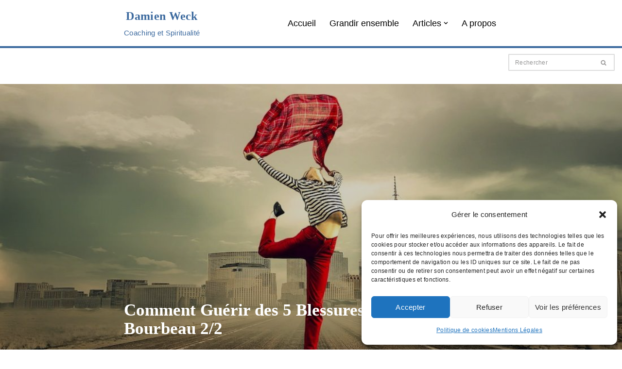

--- FILE ---
content_type: text/html; charset=UTF-8
request_url: https://damienweck.com/comment-guerir-des-5-blessures-de-lame-lise-bourbeau/
body_size: 54853
content:
<!DOCTYPE html>
<html lang="fr-FR">

<head>
	
	<meta charset="UTF-8">
	<meta name="viewport" content="width=device-width, initial-scale=1, minimum-scale=1">
	<link rel="profile" href="https://gmpg.org/xfn/11">
			<link rel="pingback" href="https://damienweck.com/xmlrpc.php">
		<script>
window.JetpackScriptData = {"site":{"icon":"https://i0.wp.com/damienweck.com/wp-content/uploads/2018/07/cropped-Capture-d%E2%80%99e%CC%81cran-2018-07-29-a%CC%80-17.26.15.png?fit=512%2C512\u0026ssl=1\u0026w=64","title":"Damien Weck","host":"unknown","is_wpcom_platform":false}};
</script>
<meta name='robots' content='index, follow, max-image-preview:large, max-snippet:-1, max-video-preview:-1' />
	<style>img:is([sizes="auto" i], [sizes^="auto," i]) { contain-intrinsic-size: 3000px 1500px }</style>
	
<!-- Social Warfare v4.5.6 https://warfareplugins.com - BEGINNING OF OUTPUT -->
<style>
	@font-face {
		font-family: "sw-icon-font";
		src:url("https://damienweck.com/wp-content/plugins/social-warfare/assets/fonts/sw-icon-font.eot?ver=4.5.6");
		src:url("https://damienweck.com/wp-content/plugins/social-warfare/assets/fonts/sw-icon-font.eot?ver=4.5.6#iefix") format("embedded-opentype"),
		url("https://damienweck.com/wp-content/plugins/social-warfare/assets/fonts/sw-icon-font.woff?ver=4.5.6") format("woff"),
		url("https://damienweck.com/wp-content/plugins/social-warfare/assets/fonts/sw-icon-font.ttf?ver=4.5.6") format("truetype"),
		url("https://damienweck.com/wp-content/plugins/social-warfare/assets/fonts/sw-icon-font.svg?ver=4.5.6#1445203416") format("svg");
		font-weight: normal;
		font-style: normal;
		font-display:block;
	}
</style>
<!-- Social Warfare v4.5.6 https://warfareplugins.com - END OF OUTPUT -->

<!-- Jetpack Site Verification Tags -->
<meta name="p:domain_verify" content="2a5582e635f59187fa86f4a0d4090d36" />

	<!-- This site is optimized with the Yoast SEO plugin v25.5 - https://yoast.com/wordpress/plugins/seo/ -->
	<title>Comment Guérir des 5 Blessures de l’Âme? Lise Bourbeau 2/2 - Damien Weck</title>
	<meta name="description" content="Cliquez-ICI pour découvrir Comment Guérir des 5 Blessures de l&#039;Âme ! Lise Bourbeau" />
	<link rel="canonical" href="https://damienweck.com/comment-guerir-des-5-blessures-de-lame-lise-bourbeau/" />
	<meta property="og:locale" content="fr_FR" />
	<meta property="og:type" content="article" />
	<meta property="og:title" content="Comment Guérir des 5 Blessures de l’Âme? Lise Bourbeau 2/2 - Damien Weck" />
	<meta property="og:description" content="Cliquez-ICI pour découvrir Comment Guérir des 5 Blessures de l&#039;Âme ! Lise Bourbeau" />
	<meta property="og:url" content="https://damienweck.com/comment-guerir-des-5-blessures-de-lame-lise-bourbeau/" />
	<meta property="og:site_name" content="Damien Weck" />
	<meta property="article:publisher" content="https://www.facebook.com/Ondes-et-Sant%c3%a9-495880200880518/?modal=admin_todo_tour" />
	<meta property="article:published_time" content="2019-02-08T10:49:16+00:00" />
	<meta property="article:modified_time" content="2022-02-28T15:10:18+00:00" />
	<meta property="og:image" content="https://i0.wp.com/damienweck.com/wp-content/uploads/2019/02/guerir-blessure-ame-bonheur-relation-bourbeau.jpg?fit=1100%2C733" />
	<meta property="og:image:width" content="1100" />
	<meta property="og:image:height" content="733" />
	<meta property="og:image:type" content="image/jpeg" />
	<meta name="author" content="Damien" />
	<meta name="twitter:card" content="summary_large_image" />
	<meta name="twitter:creator" content="@DamienWeck" />
	<meta name="twitter:site" content="@DamienWeck" />
	<meta name="twitter:label1" content="Écrit par" />
	<meta name="twitter:data1" content="" />
	<meta name="twitter:label2" content="Durée de lecture estimée" />
	<meta name="twitter:data2" content="7 minutes" />
	<script type="application/ld+json" class="yoast-schema-graph">{"@context":"https://schema.org","@graph":[{"@type":"WebPage","@id":"https://damienweck.com/comment-guerir-des-5-blessures-de-lame-lise-bourbeau/","url":"https://damienweck.com/comment-guerir-des-5-blessures-de-lame-lise-bourbeau/","name":"Comment Guérir des 5 Blessures de l’Âme? Lise Bourbeau 2/2 - Damien Weck","isPartOf":{"@id":"https://damienweck.com/#website"},"primaryImageOfPage":{"@id":"https://damienweck.com/comment-guerir-des-5-blessures-de-lame-lise-bourbeau/#primaryimage"},"image":{"@id":"https://damienweck.com/comment-guerir-des-5-blessures-de-lame-lise-bourbeau/#primaryimage"},"thumbnailUrl":"https://i0.wp.com/damienweck.com/wp-content/uploads/2019/02/guerir-blessure-ame-bonheur-relation-bourbeau.jpg?fit=1100%2C733&ssl=1","datePublished":"2019-02-08T10:49:16+00:00","dateModified":"2022-02-28T15:10:18+00:00","author":{"@id":"https://damienweck.com/#/schema/person/d225a433651f8ea157287ef96b8d4a5a"},"description":"Cliquez-ICI pour découvrir Comment Guérir des 5 Blessures de l'Âme ! Lise Bourbeau","breadcrumb":{"@id":"https://damienweck.com/comment-guerir-des-5-blessures-de-lame-lise-bourbeau/#breadcrumb"},"inLanguage":"fr-FR","potentialAction":[{"@type":"ReadAction","target":["https://damienweck.com/comment-guerir-des-5-blessures-de-lame-lise-bourbeau/"]}]},{"@type":"ImageObject","inLanguage":"fr-FR","@id":"https://damienweck.com/comment-guerir-des-5-blessures-de-lame-lise-bourbeau/#primaryimage","url":"https://i0.wp.com/damienweck.com/wp-content/uploads/2019/02/guerir-blessure-ame-bonheur-relation-bourbeau.jpg?fit=1100%2C733&ssl=1","contentUrl":"https://i0.wp.com/damienweck.com/wp-content/uploads/2019/02/guerir-blessure-ame-bonheur-relation-bourbeau.jpg?fit=1100%2C733&ssl=1","width":1100,"height":733},{"@type":"BreadcrumbList","@id":"https://damienweck.com/comment-guerir-des-5-blessures-de-lame-lise-bourbeau/#breadcrumb","itemListElement":[{"@type":"ListItem","position":1,"name":"Accueil","item":"https://damienweck.com/"},{"@type":"ListItem","position":2,"name":"Articles","item":"https://damienweck.com/articles/"},{"@type":"ListItem","position":3,"name":"Comment Guérir des 5 Blessures de l’Âme? Lise Bourbeau 2/2"}]},{"@type":"WebSite","@id":"https://damienweck.com/#website","url":"https://damienweck.com/","name":"Ondes et Santé","description":"Coaching et Spiritualité","potentialAction":[{"@type":"SearchAction","target":{"@type":"EntryPoint","urlTemplate":"https://damienweck.com/?s={search_term_string}"},"query-input":{"@type":"PropertyValueSpecification","valueRequired":true,"valueName":"search_term_string"}}],"inLanguage":"fr-FR"},{"@type":"Person","@id":"https://damienweck.com/#/schema/person/d225a433651f8ea157287ef96b8d4a5a","name":"Damien","image":{"@type":"ImageObject","inLanguage":"fr-FR","@id":"https://damienweck.com/#/schema/person/image/","url":"https://secure.gravatar.com/avatar/e14e9e7c10a5bf3718875b97c6476eb937e1d473d4752f5defc706391a48ded9?s=96&r=g","contentUrl":"https://secure.gravatar.com/avatar/e14e9e7c10a5bf3718875b97c6476eb937e1d473d4752f5defc706391a48ded9?s=96&r=g","caption":"Damien"}}]}</script>
	<!-- / Yoast SEO plugin. -->


<link rel='dns-prefetch' href='//accounts.google.com' />
<link rel='dns-prefetch' href='//apis.google.com' />
<link rel='dns-prefetch' href='//stats.wp.com' />
<link rel='dns-prefetch' href='//v0.wordpress.com' />
<link rel='preconnect' href='//i0.wp.com' />
<link rel='preconnect' href='//c0.wp.com' />
<script>
window._wpemojiSettings = {"baseUrl":"https:\/\/s.w.org\/images\/core\/emoji\/16.0.1\/72x72\/","ext":".png","svgUrl":"https:\/\/s.w.org\/images\/core\/emoji\/16.0.1\/svg\/","svgExt":".svg","source":{"concatemoji":"https:\/\/damienweck.com\/wp-includes\/js\/wp-emoji-release.min.js?ver=6.8.3"}};
/*! This file is auto-generated */
!function(s,n){var o,i,e;function c(e){try{var t={supportTests:e,timestamp:(new Date).valueOf()};sessionStorage.setItem(o,JSON.stringify(t))}catch(e){}}function p(e,t,n){e.clearRect(0,0,e.canvas.width,e.canvas.height),e.fillText(t,0,0);var t=new Uint32Array(e.getImageData(0,0,e.canvas.width,e.canvas.height).data),a=(e.clearRect(0,0,e.canvas.width,e.canvas.height),e.fillText(n,0,0),new Uint32Array(e.getImageData(0,0,e.canvas.width,e.canvas.height).data));return t.every(function(e,t){return e===a[t]})}function u(e,t){e.clearRect(0,0,e.canvas.width,e.canvas.height),e.fillText(t,0,0);for(var n=e.getImageData(16,16,1,1),a=0;a<n.data.length;a++)if(0!==n.data[a])return!1;return!0}function f(e,t,n,a){switch(t){case"flag":return n(e,"\ud83c\udff3\ufe0f\u200d\u26a7\ufe0f","\ud83c\udff3\ufe0f\u200b\u26a7\ufe0f")?!1:!n(e,"\ud83c\udde8\ud83c\uddf6","\ud83c\udde8\u200b\ud83c\uddf6")&&!n(e,"\ud83c\udff4\udb40\udc67\udb40\udc62\udb40\udc65\udb40\udc6e\udb40\udc67\udb40\udc7f","\ud83c\udff4\u200b\udb40\udc67\u200b\udb40\udc62\u200b\udb40\udc65\u200b\udb40\udc6e\u200b\udb40\udc67\u200b\udb40\udc7f");case"emoji":return!a(e,"\ud83e\udedf")}return!1}function g(e,t,n,a){var r="undefined"!=typeof WorkerGlobalScope&&self instanceof WorkerGlobalScope?new OffscreenCanvas(300,150):s.createElement("canvas"),o=r.getContext("2d",{willReadFrequently:!0}),i=(o.textBaseline="top",o.font="600 32px Arial",{});return e.forEach(function(e){i[e]=t(o,e,n,a)}),i}function t(e){var t=s.createElement("script");t.src=e,t.defer=!0,s.head.appendChild(t)}"undefined"!=typeof Promise&&(o="wpEmojiSettingsSupports",i=["flag","emoji"],n.supports={everything:!0,everythingExceptFlag:!0},e=new Promise(function(e){s.addEventListener("DOMContentLoaded",e,{once:!0})}),new Promise(function(t){var n=function(){try{var e=JSON.parse(sessionStorage.getItem(o));if("object"==typeof e&&"number"==typeof e.timestamp&&(new Date).valueOf()<e.timestamp+604800&&"object"==typeof e.supportTests)return e.supportTests}catch(e){}return null}();if(!n){if("undefined"!=typeof Worker&&"undefined"!=typeof OffscreenCanvas&&"undefined"!=typeof URL&&URL.createObjectURL&&"undefined"!=typeof Blob)try{var e="postMessage("+g.toString()+"("+[JSON.stringify(i),f.toString(),p.toString(),u.toString()].join(",")+"));",a=new Blob([e],{type:"text/javascript"}),r=new Worker(URL.createObjectURL(a),{name:"wpTestEmojiSupports"});return void(r.onmessage=function(e){c(n=e.data),r.terminate(),t(n)})}catch(e){}c(n=g(i,f,p,u))}t(n)}).then(function(e){for(var t in e)n.supports[t]=e[t],n.supports.everything=n.supports.everything&&n.supports[t],"flag"!==t&&(n.supports.everythingExceptFlag=n.supports.everythingExceptFlag&&n.supports[t]);n.supports.everythingExceptFlag=n.supports.everythingExceptFlag&&!n.supports.flag,n.DOMReady=!1,n.readyCallback=function(){n.DOMReady=!0}}).then(function(){return e}).then(function(){var e;n.supports.everything||(n.readyCallback(),(e=n.source||{}).concatemoji?t(e.concatemoji):e.wpemoji&&e.twemoji&&(t(e.twemoji),t(e.wpemoji)))}))}((window,document),window._wpemojiSettings);
</script>
<link rel='stylesheet' id='social-warfare-block-css-css' href='https://damienweck.com/wp-content/plugins/social-warfare/assets/js/post-editor/dist/blocks.style.build.css?ver=6.8.3' media='all' />
<link rel='stylesheet' id='jetpack_related-posts-css' href='https://c0.wp.com/p/jetpack/14.8/modules/related-posts/related-posts.css' media='all' />
<style id='wp-emoji-styles-inline-css'>

	img.wp-smiley, img.emoji {
		display: inline !important;
		border: none !important;
		box-shadow: none !important;
		height: 1em !important;
		width: 1em !important;
		margin: 0 0.07em !important;
		vertical-align: -0.1em !important;
		background: none !important;
		padding: 0 !important;
	}
</style>
<link rel='stylesheet' id='wp-block-library-css' href='https://c0.wp.com/c/6.8.3/wp-includes/css/dist/block-library/style.min.css' media='all' />
<style id='classic-theme-styles-inline-css'>
/*! This file is auto-generated */
.wp-block-button__link{color:#fff;background-color:#32373c;border-radius:9999px;box-shadow:none;text-decoration:none;padding:calc(.667em + 2px) calc(1.333em + 2px);font-size:1.125em}.wp-block-file__button{background:#32373c;color:#fff;text-decoration:none}
</style>
<link rel='stylesheet' id='activecampaign-form-block-css' href='https://damienweck.com/wp-content/plugins/activecampaign-subscription-forms/activecampaign-form-block/build/style-index.css?ver=1753113442' media='all' />
<link rel='stylesheet' id='mediaelement-css' href='https://c0.wp.com/c/6.8.3/wp-includes/js/mediaelement/mediaelementplayer-legacy.min.css' media='all' />
<link rel='stylesheet' id='wp-mediaelement-css' href='https://c0.wp.com/c/6.8.3/wp-includes/js/mediaelement/wp-mediaelement.min.css' media='all' />
<style id='jetpack-sharing-buttons-style-inline-css'>
.jetpack-sharing-buttons__services-list{display:flex;flex-direction:row;flex-wrap:wrap;gap:0;list-style-type:none;margin:5px;padding:0}.jetpack-sharing-buttons__services-list.has-small-icon-size{font-size:12px}.jetpack-sharing-buttons__services-list.has-normal-icon-size{font-size:16px}.jetpack-sharing-buttons__services-list.has-large-icon-size{font-size:24px}.jetpack-sharing-buttons__services-list.has-huge-icon-size{font-size:36px}@media print{.jetpack-sharing-buttons__services-list{display:none!important}}.editor-styles-wrapper .wp-block-jetpack-sharing-buttons{gap:0;padding-inline-start:0}ul.jetpack-sharing-buttons__services-list.has-background{padding:1.25em 2.375em}
</style>
<style id='powerpress-player-block-style-inline-css'>


</style>
<style id='global-styles-inline-css'>
:root{--wp--preset--aspect-ratio--square: 1;--wp--preset--aspect-ratio--4-3: 4/3;--wp--preset--aspect-ratio--3-4: 3/4;--wp--preset--aspect-ratio--3-2: 3/2;--wp--preset--aspect-ratio--2-3: 2/3;--wp--preset--aspect-ratio--16-9: 16/9;--wp--preset--aspect-ratio--9-16: 9/16;--wp--preset--color--black: #000000;--wp--preset--color--cyan-bluish-gray: #abb8c3;--wp--preset--color--white: #ffffff;--wp--preset--color--pale-pink: #f78da7;--wp--preset--color--vivid-red: #cf2e2e;--wp--preset--color--luminous-vivid-orange: #ff6900;--wp--preset--color--luminous-vivid-amber: #fcb900;--wp--preset--color--light-green-cyan: #7bdcb5;--wp--preset--color--vivid-green-cyan: #00d084;--wp--preset--color--pale-cyan-blue: #8ed1fc;--wp--preset--color--vivid-cyan-blue: #0693e3;--wp--preset--color--vivid-purple: #9b51e0;--wp--preset--color--neve-link-color: var(--nv-primary-accent);--wp--preset--color--neve-link-hover-color: var(--nv-secondary-accent);--wp--preset--color--nv-site-bg: var(--nv-site-bg);--wp--preset--color--nv-light-bg: var(--nv-light-bg);--wp--preset--color--nv-dark-bg: var(--nv-dark-bg);--wp--preset--color--neve-text-color: var(--nv-text-color);--wp--preset--color--nv-text-dark-bg: var(--nv-text-dark-bg);--wp--preset--color--nv-c-1: var(--nv-c-1);--wp--preset--color--nv-c-2: var(--nv-c-2);--wp--preset--gradient--vivid-cyan-blue-to-vivid-purple: linear-gradient(135deg,rgba(6,147,227,1) 0%,rgb(155,81,224) 100%);--wp--preset--gradient--light-green-cyan-to-vivid-green-cyan: linear-gradient(135deg,rgb(122,220,180) 0%,rgb(0,208,130) 100%);--wp--preset--gradient--luminous-vivid-amber-to-luminous-vivid-orange: linear-gradient(135deg,rgba(252,185,0,1) 0%,rgba(255,105,0,1) 100%);--wp--preset--gradient--luminous-vivid-orange-to-vivid-red: linear-gradient(135deg,rgba(255,105,0,1) 0%,rgb(207,46,46) 100%);--wp--preset--gradient--very-light-gray-to-cyan-bluish-gray: linear-gradient(135deg,rgb(238,238,238) 0%,rgb(169,184,195) 100%);--wp--preset--gradient--cool-to-warm-spectrum: linear-gradient(135deg,rgb(74,234,220) 0%,rgb(151,120,209) 20%,rgb(207,42,186) 40%,rgb(238,44,130) 60%,rgb(251,105,98) 80%,rgb(254,248,76) 100%);--wp--preset--gradient--blush-light-purple: linear-gradient(135deg,rgb(255,206,236) 0%,rgb(152,150,240) 100%);--wp--preset--gradient--blush-bordeaux: linear-gradient(135deg,rgb(254,205,165) 0%,rgb(254,45,45) 50%,rgb(107,0,62) 100%);--wp--preset--gradient--luminous-dusk: linear-gradient(135deg,rgb(255,203,112) 0%,rgb(199,81,192) 50%,rgb(65,88,208) 100%);--wp--preset--gradient--pale-ocean: linear-gradient(135deg,rgb(255,245,203) 0%,rgb(182,227,212) 50%,rgb(51,167,181) 100%);--wp--preset--gradient--electric-grass: linear-gradient(135deg,rgb(202,248,128) 0%,rgb(113,206,126) 100%);--wp--preset--gradient--midnight: linear-gradient(135deg,rgb(2,3,129) 0%,rgb(40,116,252) 100%);--wp--preset--font-size--small: 13px;--wp--preset--font-size--medium: 20px;--wp--preset--font-size--large: 36px;--wp--preset--font-size--x-large: 42px;--wp--preset--spacing--20: 0.44rem;--wp--preset--spacing--30: 0.67rem;--wp--preset--spacing--40: 1rem;--wp--preset--spacing--50: 1.5rem;--wp--preset--spacing--60: 2.25rem;--wp--preset--spacing--70: 3.38rem;--wp--preset--spacing--80: 5.06rem;--wp--preset--shadow--natural: 6px 6px 9px rgba(0, 0, 0, 0.2);--wp--preset--shadow--deep: 12px 12px 50px rgba(0, 0, 0, 0.4);--wp--preset--shadow--sharp: 6px 6px 0px rgba(0, 0, 0, 0.2);--wp--preset--shadow--outlined: 6px 6px 0px -3px rgba(255, 255, 255, 1), 6px 6px rgba(0, 0, 0, 1);--wp--preset--shadow--crisp: 6px 6px 0px rgba(0, 0, 0, 1);}:where(.is-layout-flex){gap: 0.5em;}:where(.is-layout-grid){gap: 0.5em;}body .is-layout-flex{display: flex;}.is-layout-flex{flex-wrap: wrap;align-items: center;}.is-layout-flex > :is(*, div){margin: 0;}body .is-layout-grid{display: grid;}.is-layout-grid > :is(*, div){margin: 0;}:where(.wp-block-columns.is-layout-flex){gap: 2em;}:where(.wp-block-columns.is-layout-grid){gap: 2em;}:where(.wp-block-post-template.is-layout-flex){gap: 1.25em;}:where(.wp-block-post-template.is-layout-grid){gap: 1.25em;}.has-black-color{color: var(--wp--preset--color--black) !important;}.has-cyan-bluish-gray-color{color: var(--wp--preset--color--cyan-bluish-gray) !important;}.has-white-color{color: var(--wp--preset--color--white) !important;}.has-pale-pink-color{color: var(--wp--preset--color--pale-pink) !important;}.has-vivid-red-color{color: var(--wp--preset--color--vivid-red) !important;}.has-luminous-vivid-orange-color{color: var(--wp--preset--color--luminous-vivid-orange) !important;}.has-luminous-vivid-amber-color{color: var(--wp--preset--color--luminous-vivid-amber) !important;}.has-light-green-cyan-color{color: var(--wp--preset--color--light-green-cyan) !important;}.has-vivid-green-cyan-color{color: var(--wp--preset--color--vivid-green-cyan) !important;}.has-pale-cyan-blue-color{color: var(--wp--preset--color--pale-cyan-blue) !important;}.has-vivid-cyan-blue-color{color: var(--wp--preset--color--vivid-cyan-blue) !important;}.has-vivid-purple-color{color: var(--wp--preset--color--vivid-purple) !important;}.has-neve-link-color-color{color: var(--wp--preset--color--neve-link-color) !important;}.has-neve-link-hover-color-color{color: var(--wp--preset--color--neve-link-hover-color) !important;}.has-nv-site-bg-color{color: var(--wp--preset--color--nv-site-bg) !important;}.has-nv-light-bg-color{color: var(--wp--preset--color--nv-light-bg) !important;}.has-nv-dark-bg-color{color: var(--wp--preset--color--nv-dark-bg) !important;}.has-neve-text-color-color{color: var(--wp--preset--color--neve-text-color) !important;}.has-nv-text-dark-bg-color{color: var(--wp--preset--color--nv-text-dark-bg) !important;}.has-nv-c-1-color{color: var(--wp--preset--color--nv-c-1) !important;}.has-nv-c-2-color{color: var(--wp--preset--color--nv-c-2) !important;}.has-black-background-color{background-color: var(--wp--preset--color--black) !important;}.has-cyan-bluish-gray-background-color{background-color: var(--wp--preset--color--cyan-bluish-gray) !important;}.has-white-background-color{background-color: var(--wp--preset--color--white) !important;}.has-pale-pink-background-color{background-color: var(--wp--preset--color--pale-pink) !important;}.has-vivid-red-background-color{background-color: var(--wp--preset--color--vivid-red) !important;}.has-luminous-vivid-orange-background-color{background-color: var(--wp--preset--color--luminous-vivid-orange) !important;}.has-luminous-vivid-amber-background-color{background-color: var(--wp--preset--color--luminous-vivid-amber) !important;}.has-light-green-cyan-background-color{background-color: var(--wp--preset--color--light-green-cyan) !important;}.has-vivid-green-cyan-background-color{background-color: var(--wp--preset--color--vivid-green-cyan) !important;}.has-pale-cyan-blue-background-color{background-color: var(--wp--preset--color--pale-cyan-blue) !important;}.has-vivid-cyan-blue-background-color{background-color: var(--wp--preset--color--vivid-cyan-blue) !important;}.has-vivid-purple-background-color{background-color: var(--wp--preset--color--vivid-purple) !important;}.has-neve-link-color-background-color{background-color: var(--wp--preset--color--neve-link-color) !important;}.has-neve-link-hover-color-background-color{background-color: var(--wp--preset--color--neve-link-hover-color) !important;}.has-nv-site-bg-background-color{background-color: var(--wp--preset--color--nv-site-bg) !important;}.has-nv-light-bg-background-color{background-color: var(--wp--preset--color--nv-light-bg) !important;}.has-nv-dark-bg-background-color{background-color: var(--wp--preset--color--nv-dark-bg) !important;}.has-neve-text-color-background-color{background-color: var(--wp--preset--color--neve-text-color) !important;}.has-nv-text-dark-bg-background-color{background-color: var(--wp--preset--color--nv-text-dark-bg) !important;}.has-nv-c-1-background-color{background-color: var(--wp--preset--color--nv-c-1) !important;}.has-nv-c-2-background-color{background-color: var(--wp--preset--color--nv-c-2) !important;}.has-black-border-color{border-color: var(--wp--preset--color--black) !important;}.has-cyan-bluish-gray-border-color{border-color: var(--wp--preset--color--cyan-bluish-gray) !important;}.has-white-border-color{border-color: var(--wp--preset--color--white) !important;}.has-pale-pink-border-color{border-color: var(--wp--preset--color--pale-pink) !important;}.has-vivid-red-border-color{border-color: var(--wp--preset--color--vivid-red) !important;}.has-luminous-vivid-orange-border-color{border-color: var(--wp--preset--color--luminous-vivid-orange) !important;}.has-luminous-vivid-amber-border-color{border-color: var(--wp--preset--color--luminous-vivid-amber) !important;}.has-light-green-cyan-border-color{border-color: var(--wp--preset--color--light-green-cyan) !important;}.has-vivid-green-cyan-border-color{border-color: var(--wp--preset--color--vivid-green-cyan) !important;}.has-pale-cyan-blue-border-color{border-color: var(--wp--preset--color--pale-cyan-blue) !important;}.has-vivid-cyan-blue-border-color{border-color: var(--wp--preset--color--vivid-cyan-blue) !important;}.has-vivid-purple-border-color{border-color: var(--wp--preset--color--vivid-purple) !important;}.has-neve-link-color-border-color{border-color: var(--wp--preset--color--neve-link-color) !important;}.has-neve-link-hover-color-border-color{border-color: var(--wp--preset--color--neve-link-hover-color) !important;}.has-nv-site-bg-border-color{border-color: var(--wp--preset--color--nv-site-bg) !important;}.has-nv-light-bg-border-color{border-color: var(--wp--preset--color--nv-light-bg) !important;}.has-nv-dark-bg-border-color{border-color: var(--wp--preset--color--nv-dark-bg) !important;}.has-neve-text-color-border-color{border-color: var(--wp--preset--color--neve-text-color) !important;}.has-nv-text-dark-bg-border-color{border-color: var(--wp--preset--color--nv-text-dark-bg) !important;}.has-nv-c-1-border-color{border-color: var(--wp--preset--color--nv-c-1) !important;}.has-nv-c-2-border-color{border-color: var(--wp--preset--color--nv-c-2) !important;}.has-vivid-cyan-blue-to-vivid-purple-gradient-background{background: var(--wp--preset--gradient--vivid-cyan-blue-to-vivid-purple) !important;}.has-light-green-cyan-to-vivid-green-cyan-gradient-background{background: var(--wp--preset--gradient--light-green-cyan-to-vivid-green-cyan) !important;}.has-luminous-vivid-amber-to-luminous-vivid-orange-gradient-background{background: var(--wp--preset--gradient--luminous-vivid-amber-to-luminous-vivid-orange) !important;}.has-luminous-vivid-orange-to-vivid-red-gradient-background{background: var(--wp--preset--gradient--luminous-vivid-orange-to-vivid-red) !important;}.has-very-light-gray-to-cyan-bluish-gray-gradient-background{background: var(--wp--preset--gradient--very-light-gray-to-cyan-bluish-gray) !important;}.has-cool-to-warm-spectrum-gradient-background{background: var(--wp--preset--gradient--cool-to-warm-spectrum) !important;}.has-blush-light-purple-gradient-background{background: var(--wp--preset--gradient--blush-light-purple) !important;}.has-blush-bordeaux-gradient-background{background: var(--wp--preset--gradient--blush-bordeaux) !important;}.has-luminous-dusk-gradient-background{background: var(--wp--preset--gradient--luminous-dusk) !important;}.has-pale-ocean-gradient-background{background: var(--wp--preset--gradient--pale-ocean) !important;}.has-electric-grass-gradient-background{background: var(--wp--preset--gradient--electric-grass) !important;}.has-midnight-gradient-background{background: var(--wp--preset--gradient--midnight) !important;}.has-small-font-size{font-size: var(--wp--preset--font-size--small) !important;}.has-medium-font-size{font-size: var(--wp--preset--font-size--medium) !important;}.has-large-font-size{font-size: var(--wp--preset--font-size--large) !important;}.has-x-large-font-size{font-size: var(--wp--preset--font-size--x-large) !important;}
:where(.wp-block-post-template.is-layout-flex){gap: 1.25em;}:where(.wp-block-post-template.is-layout-grid){gap: 1.25em;}
:where(.wp-block-columns.is-layout-flex){gap: 2em;}:where(.wp-block-columns.is-layout-grid){gap: 2em;}
:root :where(.wp-block-pullquote){font-size: 1.5em;line-height: 1.6;}
</style>
<link rel='stylesheet' id='contact-form-7-css' href='https://damienweck.com/wp-content/plugins/contact-form-7/includes/css/styles.css?ver=6.1' media='all' />
<link rel='stylesheet' id='jpibfi-style-css' href='https://damienweck.com/wp-content/plugins/jquery-pin-it-button-for-images/css/client.css?ver=3.0.6' media='all' />
<link rel='stylesheet' id='tve_leads_forms-css' href='//damienweck.com/wp-content/plugins/thrive-leads/editor-layouts/css/frontend.css?ver=10.4.2' media='all' />
<link rel='stylesheet' id='tve_style_family_tve_flt-css' href='https://damienweck.com/wp-content/plugins/thrive-leads/tcb/editor/css/thrive_flat.css?ver=10.4.2' media='all' />
<link rel='stylesheet' id='cmplz-general-css' href='https://damienweck.com/wp-content/plugins/complianz-gdpr/assets/css/cookieblocker.min.css?ver=1753113467' media='all' />
<link rel='stylesheet' id='ez-toc-css' href='https://damienweck.com/wp-content/plugins/easy-table-of-contents/assets/css/screen.min.css?ver=2.0.75' media='all' />
<style id='ez-toc-inline-css'>
div#ez-toc-container .ez-toc-title {font-size: 120%;}div#ez-toc-container .ez-toc-title {font-weight: 500;}div#ez-toc-container ul li , div#ez-toc-container ul li a {font-size: 95%;}div#ez-toc-container ul li , div#ez-toc-container ul li a {font-weight: 500;}div#ez-toc-container nav ul ul li {font-size: 90%;}div#ez-toc-container {background: #fff;border: 1px solid #ddd;}div#ez-toc-container p.ez-toc-title , #ez-toc-container .ez_toc_custom_title_icon , #ez-toc-container .ez_toc_custom_toc_icon {color: #999;}div#ez-toc-container ul.ez-toc-list a {color: #428bca;}div#ez-toc-container ul.ez-toc-list a:hover {color: #2a6496;}div#ez-toc-container ul.ez-toc-list a:visited {color: #428bca;}
</style>
<link rel='stylesheet' id='social_warfare-css' href='https://damienweck.com/wp-content/plugins/social-warfare/assets/css/style.min.css?ver=4.5.6' media='all' />
<link rel='stylesheet' id='neve-style-css' href='https://damienweck.com/wp-content/themes/neve/style-main-new.min.css?ver=4.0.0' media='all' />
<style id='neve-style-inline-css'>
.nv-meta-list li.meta:not(:last-child):after { content:"/" }.nv-meta-list .no-mobile{
			display:none;
		}.nv-meta-list li.last::after{
			content: ""!important;
		}@media (min-width: 769px) {
			.nv-meta-list .no-mobile {
				display: inline-block;
			}
			.nv-meta-list li.last:not(:last-child)::after {
		 		content: "/" !important;
			}
		}
 .hamburger { transition-property: opacity, filter; transition-duration: 0.5s; transition-timing-function: linear; } .hamburger .hamburger-inner, .hamburger .hamburger-inner::before, .hamburger .hamburger-inner::after { background-color: currentColor; } .hamburger-box { width: 15px; height: 12px; display: inline-block; position: relative; } .hamburger-inner { display: block; top: 50%; margin-top: -1px; } .hamburger-inner, .hamburger-inner:before, .hamburger-inner:after { width: 15px; height: 2px; background-color: currentColor; border-radius: 2px; position: absolute; transition-property: transform; transition-duration: 0.5s; transition-timing-function: ease; } .hamburger-inner:before, .hamburger-inner:after { content: ""; display: block; } .hamburger-inner:before { top: -5px; } .hamburger-inner:after { bottom: -5px; } .is-active .hamburger--arrow .hamburger-inner:before, .hamburger--arrow.is-active .hamburger-inner:before { transform: translate3d(-3px, 1px, 0) rotate(-45deg) scale(0.7, 1); } .is-active .hamburger--arrow .hamburger-inner:after, .hamburger--arrow.is-active .hamburger-inner:after { transform: translate3d(-3px, -1px, 0) rotate(45deg) scale(0.7, 1); }
 :root{ --container: 748px;--postwidth:100%; --primarybtnbg: #26474e; --primarybtnhoverbg: rgba(39, 72, 79, 0.54); --primarybtncolor: #ffffff; --secondarybtncolor: #27484f; --primarybtnhovercolor: #ffffff; --secondarybtnhovercolor: rgba(39, 72, 79, 0.54);--primarybtnborderradius:3px;--secondarybtnborderradius:3px;--secondarybtnborderwidth:3px;--btnpadding:13px 15px;--primarybtnpadding:13px 15px;--secondarybtnpadding:calc(13px - 3px) calc(15px - 3px); --bodyfontfamily: Arial,Helvetica,sans-serif; --bodyfontsize: 15px; --bodylineheight: 1.6em; --bodyletterspacing: 0px; --bodyfontweight: 400; --bodytexttransform: none; --headingsfontfamily: Garamond,serif; --h1fontsize: 36px; --h1fontweight: 700; --h1lineheight: 1.2; --h1letterspacing: 0px; --h1texttransform: none; --h2fontsize: 28px; --h2fontweight: 700; --h2lineheight: 1.3; --h2letterspacing: 0px; --h2texttransform: none; --h3fontsize: 24px; --h3fontweight: 700; --h3lineheight: 1.4; --h3letterspacing: 0px; --h3texttransform: none; --h4fontsize: 20px; --h4fontweight: 700; --h4lineheight: 1.6; --h4letterspacing: 0px; --h4texttransform: none; --h5fontsize: 16px; --h5fontweight: 700; --h5lineheight: 1.6; --h5letterspacing: 0px; --h5texttransform: none; --h6fontsize: 14px; --h6fontweight: 700; --h6lineheight: 1.6; --h6letterspacing: 0px; --h6texttransform: none;--formfieldborderwidth:2px;--formfieldborderradius:3px; --formfieldbgcolor: var(--nv-site-bg); --formfieldbordercolor: #dddddd; --formfieldcolor: var(--nv-text-color);--formfieldpadding:10px 12px; } .nv-index-posts{ --borderradius:0px; } .has-neve-button-color-color{ color: #26474e!important; } .has-neve-button-color-background-color{ background-color: #26474e!important; } .single-post-container .alignfull > [class*="__inner-container"], .single-post-container .alignwide > [class*="__inner-container"]{ max-width:718px } .nv-meta-list{ --avatarsize: 20px; } .single .nv-meta-list{ --avatarsize: 20px; } .single h1.entry-title{ --fontsize: 20px; } .neve-main{ --boxshadow:0 16px 38px -12px rgba(0,0,0,0.56), 0 4px 25px 0 rgba(0,0,0,0.12), 0 8px 10px -5px rgba(0,0,0,0.2); } .nv-post-cover{ --height: 250px;--padding:40px 15px;--justify: flex-start; --textalign: left; --valign: center; } .nv-post-cover .nv-title-meta-wrap, .nv-page-title-wrap, .entry-header{ --textalign: left; } .nv-is-boxed.nv-title-meta-wrap{ --padding:40px 15px; --bgcolor: #f27438; } .nv-overlay{ --bgcolor: rgba(0,0,0,0.96); --opacity: 20; --blendmode: normal; } .nv-is-boxed.nv-comments-wrap{ --padding:20px; } .nv-is-boxed.comment-respond{ --padding:20px; --bgcolor: #76cdcd; --color: #ffffff; } .single:not(.single-product), .page{ --c-vspace:0 0 0 0;; } .global-styled{ --bgcolor: var(--nv-site-bg); } .header-top{ --height:323px;--rowbwidth:0px; --rowbcolor: #3b699e; --color: #ffffff; --bgcolor: #ffffff; } .header-main{ --rowbwidth:0px; --rowbcolor: rgba(255,255,255,0); --color: #ffffff; --bgcolor: rgba(29,143,143,0); } .header-bottom{ --rowbwidth:4px; --rowbcolor: #3b699e; --color: var(--nv-text-color); --bgcolor: #ffffff; } .header-menu-sidebar-bg{ --justify: flex-start; --textalign: left;--flexg: 1;--wrapdropdownwidth: auto; --color: #ffffff; --bgcolor: #ffffff; } .header-menu-sidebar{ width: 166px; } .builder-item--logo{ --maxwidth: 120px; --color: #3b699e; --fs: 24px;--padding:0;--margin:0; --textalign: center;--justify: center; } .builder-item--nav-icon,.header-menu-sidebar .close-sidebar-panel .navbar-toggle{ --color: #3b699e;--borderradius:0;--borderwidth:0; } .builder-item--nav-icon{ --label-margin:0 5px 0 0;;--padding:10px 15px;--margin:0; } .builder-item--primary-menu{ --color: #000000; --hovercolor: rgba(58,105,158,0.13); --hovertextcolor: var(--nv-text-color); --activecolor: #3b699e; --spacing: 20px; --height: 25px;--padding:0;--margin:0; --fontfamily: Verdana,Geneva,sans-serif; --fontsize: 1em; --lineheight: 1.6em; --letterspacing: 0px; --fontweight: 300; --texttransform: none; --iconsize: 1em; } .hfg-is-group.has-primary-menu .inherit-ff{ --inheritedff: Verdana, Geneva, sans-serif; --inheritedfw: 300; } .builder-item--custom_html{ --color: #000000;--padding:0;--margin:0; --fontsize: 1em; --lineheight: 1.6em; --letterspacing: 0px; --fontweight: 300; --texttransform: none; --iconsize: 1em; --textalign: left;--justify: flex-start; } .builder-item--header_search{ --height: 40px; --formfieldfontsize: 14px;--formfieldborderwidth:2px;--formfieldborderradius:2px;--padding:0;--margin:0; } .builder-item--header_search_responsive{ --iconsize: 20px; --color: #3b699e; --hovercolor: #3b699e; --formfieldfontsize: 14px;--formfieldborderwidth:2px;--formfieldborderradius:5px; --formfieldbgcolor: rgba(136,225,231,0.4); --formfieldbordercolor: #042f60; --formfieldcolor: #042f60; --height: 40px;--padding:0 10px;--margin:0; } .footer-top-inner .row{ grid-template-columns:1fr 1fr 1fr; --valign: flex-start; } .footer-top{ --rowbcolor: var(--nv-light-bg); --color: var(--nv-text-color); --bgcolor: var(--nv-site-bg); } .footer-main-inner .row{ grid-template-columns:1fr; --valign: flex-start; } .footer-main{ --rowbcolor: var(--nv-light-bg); --color: #ffffff; --bgcolor: rgba(39,72,79,0.76); } .footer-bottom-inner .row{ grid-template-columns:1fr; --valign: flex-start; } .footer-bottom{ --rowbcolor: var(--nv-light-bg); --color: rgba(255, 1, 1, 0.12); --bgcolor: rgba(228,222,222,0.76); } .builder-item--footer-one-widgets{ --padding:0;--margin:0; --textalign: left;--justify: flex-start; } @media(min-width: 576px){ :root{ --container: 992px;--postwidth:50%;--btnpadding:13px 15px;--primarybtnpadding:13px 15px;--secondarybtnpadding:calc(13px - 3px) calc(15px - 3px); --bodyfontsize: 16px; --bodylineheight: 1.6em; --bodyletterspacing: 0px; --h1fontsize: 38px; --h1lineheight: 1.2; --h1letterspacing: 0px; --h2fontsize: 30px; --h2lineheight: 1.2; --h2letterspacing: 0px; --h3fontsize: 26px; --h3lineheight: 1.4; --h3letterspacing: 0px; --h4fontsize: 22px; --h4lineheight: 1.5; --h4letterspacing: 0px; --h5fontsize: 18px; --h5lineheight: 1.6; --h5letterspacing: 0px; --h6fontsize: 14px; --h6lineheight: 1.6; --h6letterspacing: 0px; } .single-post-container .alignfull > [class*="__inner-container"], .single-post-container .alignwide > [class*="__inner-container"]{ max-width:962px } .nv-meta-list{ --avatarsize: 20px; } .single .nv-meta-list{ --avatarsize: 20px; } .nv-post-cover{ --height: 470px;--padding:160px 30px 60px 30px;;--justify: flex-start; --textalign: left; --valign: center; } .nv-post-cover .nv-title-meta-wrap, .nv-page-title-wrap, .entry-header{ --textalign: left; } .nv-is-boxed.nv-title-meta-wrap{ --padding:60px 30px; } .nv-is-boxed.nv-comments-wrap{ --padding:30px; } .nv-is-boxed.comment-respond{ --padding:30px; } .single:not(.single-product), .page{ --c-vspace:0 0 0 0;; } .header-top{ --rowbwidth:0px; } .header-main{ --rowbwidth:0px; } .header-bottom{ --rowbwidth:0px; } .header-menu-sidebar-bg{ --justify: flex-start; --textalign: left;--flexg: 1;--wrapdropdownwidth: auto; } .header-menu-sidebar{ width: 350px; } .builder-item--logo{ --maxwidth: 120px; --fs: 24px;--padding:10px 0;--margin:0; --textalign: left;--justify: flex-start; } .builder-item--nav-icon{ --label-margin:0 5px 0 0;;--padding:10px 15px;--margin:0; } .builder-item--primary-menu{ --spacing: 20px; --height: 25px;--padding:0;--margin:0; --fontsize: 1em; --lineheight: 1.6em; --letterspacing: 0px; --iconsize: 1em; } .builder-item--custom_html{ --padding:0;--margin:0; --fontsize: 1em; --lineheight: 1.6em; --letterspacing: 0px; --iconsize: 1em; --textalign: left;--justify: flex-start; } .builder-item--header_search{ --height: 40px; --formfieldfontsize: 14px;--formfieldborderwidth:2px;--formfieldborderradius:2px;--padding:0;--margin:0; } .builder-item--header_search_responsive{ --formfieldfontsize: 14px;--formfieldborderwidth:2px;--formfieldborderradius:2px; --height: 40px;--padding:0 10px;--margin:0; } .builder-item--footer-one-widgets{ --padding:0;--margin:0; --textalign: left;--justify: flex-start; } }@media(min-width: 960px){ :root{ --container: 800px;--postwidth:50%;--btnpadding:13px 15px;--primarybtnpadding:13px 15px;--secondarybtnpadding:calc(13px - 3px) calc(15px - 3px); --bodyfontsize: 18px; --bodylineheight: 1.7em; --bodyletterspacing: 0.3px; --h1fontsize: 40px; --h1lineheight: 1.1; --h1letterspacing: 0px; --h2fontsize: 32px; --h2lineheight: 1.2; --h2letterspacing: 0px; --h3fontsize: 28px; --h3lineheight: 1.4; --h3letterspacing: 0px; --h4fontsize: 24px; --h4lineheight: 1.5; --h4letterspacing: 0px; --h5fontsize: 20px; --h5lineheight: 1.6; --h5letterspacing: 0px; --h6fontsize: 16px; --h6lineheight: 1.6; --h6letterspacing: 0px; } body:not(.single):not(.archive):not(.blog):not(.search):not(.error404) .neve-main > .container .col, body.post-type-archive-course .neve-main > .container .col, body.post-type-archive-llms_membership .neve-main > .container .col{ max-width: 100%; } body:not(.single):not(.archive):not(.blog):not(.search):not(.error404) .nv-sidebar-wrap, body.post-type-archive-course .nv-sidebar-wrap, body.post-type-archive-llms_membership .nv-sidebar-wrap{ max-width: 0%; } .neve-main > .archive-container .nv-index-posts.col{ max-width: 100%; } .neve-main > .archive-container .nv-sidebar-wrap{ max-width: 0%; } .neve-main > .single-post-container .nv-single-post-wrap.col{ max-width: 100%; } .single-post-container .alignfull > [class*="__inner-container"], .single-post-container .alignwide > [class*="__inner-container"]{ max-width:770px } .container-fluid.single-post-container .alignfull > [class*="__inner-container"], .container-fluid.single-post-container .alignwide > [class*="__inner-container"]{ max-width:calc(100% + 15px) } .neve-main > .single-post-container .nv-sidebar-wrap{ max-width: 0%; } .nv-meta-list{ --avatarsize: 20px; } .single .nv-meta-list{ --avatarsize: 20px; } .single h1.entry-title{ --fontsize: 35px; } .nv-post-cover{ --height: 700px;--padding:360px 40px 60px 40px;;--justify: flex-start; --textalign: left; --valign: center; } .nv-post-cover .nv-title-meta-wrap, .nv-page-title-wrap, .entry-header{ --textalign: left; } .nv-is-boxed.nv-title-meta-wrap{ --padding:60px 40px; } .nv-is-boxed.nv-comments-wrap{ --padding:40px; } .nv-is-boxed.comment-respond{ --padding:40px; } .single:not(.single-product), .page{ --c-vspace:0 0 0 0;; } .header-top{ --height:95px;--rowbwidth:4px; } .header-main{ --rowbwidth:15px; } .header-bottom{ --height:17px;--rowbwidth:17px; } .header-menu-sidebar-bg{ --justify: flex-start; --textalign: left;--flexg: 1;--wrapdropdownwidth: auto; } .header-menu-sidebar{ width: 1px; } .builder-item--logo{ --maxwidth: 2px; --fs: 24px;--padding:0;--margin:0; --textalign: center;--justify: center; } .builder-item--nav-icon{ --label-margin:0 5px 0 0;;--padding:10px 15px;--margin:0; } .builder-item--primary-menu{ --spacing: 20px; --height: 25px;--padding:0;--margin:0; --fontsize: 1em; --lineheight: 1.6em; --letterspacing: 0px; --iconsize: 1em; } .builder-item--custom_html{ --padding:0;--margin:-50px 0; --fontsize: 0em; --lineheight: 0em; --letterspacing: -0.3px; --iconsize: 0em; --textalign: center;--justify: center; } .builder-item--header_search{ --height: 35px; --formfieldfontsize: 12px;--formfieldborderwidth:2px;--formfieldborderradius:2px;--padding:0;--margin:0; } .builder-item--header_search_responsive{ --formfieldfontsize: 18px;--formfieldborderwidth:2px;--formfieldborderradius:20px; --height: 45px;--padding:0 10px;--margin:0; } .builder-item--footer-one-widgets{ --padding:0;--margin:0; --textalign: left;--justify: flex-start; } }:root{--nv-primary-accent:#26474e;--nv-secondary-accent:rgba(39,72,79,0.56);--nv-site-bg:#ffffff;--nv-light-bg:rgba(44,206,209,0.35);--nv-dark-bg:#26474e;--nv-text-color:#272626;--nv-text-dark-bg:#ffffff;--nv-c-1:#2cced2;--nv-c-2:#f27438;--nv-fallback-ff:Arial, Helvetica, sans-serif;}
</style>
<link rel='stylesheet' id='tablepress-default-css' href='https://damienweck.com/wp-content/plugins/tablepress/css/build/default.css?ver=3.1.3' media='all' />
<link rel='stylesheet' id='__EPYT__style-css' href='https://damienweck.com/wp-content/plugins/youtube-embed-plus/styles/ytprefs.min.css?ver=14.2.3' media='all' />
<style id='__EPYT__style-inline-css'>

                .epyt-gallery-thumb {
                        width: 33.333%;
                }
                
</style>
<script id="jetpack_related-posts-js-extra">
var related_posts_js_options = {"post_heading":"h4"};
</script>
<script src="https://c0.wp.com/p/jetpack/14.8/_inc/build/related-posts/related-posts.min.js" id="jetpack_related-posts-js"></script>
<script src="https://damienweck.com/wp-content/plugins/google-analytics-for-wordpress/assets/js/frontend-gtag.min.js?ver=9.6.1" id="monsterinsights-frontend-script-js" async data-wp-strategy="async"></script>
<script data-cfasync="false" data-wpfc-render="false" id='monsterinsights-frontend-script-js-extra'>var monsterinsights_frontend = {"js_events_tracking":"true","download_extensions":"doc,pdf,ppt,zip,xls,docx,pptx,xlsx","inbound_paths":"[{\"path\":\"\\\/go\\\/\",\"label\":\"affiliate\"},{\"path\":\"\\\/recommend\\\/\",\"label\":\"affiliate\"}]","home_url":"https:\/\/damienweck.com","hash_tracking":"false","v4_id":"G-PX23M94YCP"};</script>
<script src="https://c0.wp.com/c/6.8.3/wp-includes/js/dist/hooks.min.js" id="wp-hooks-js"></script>
<script src="https://c0.wp.com/c/6.8.3/wp-includes/js/dist/i18n.min.js" id="wp-i18n-js"></script>
<script id="wp-i18n-js-after">
wp.i18n.setLocaleData( { 'text direction\u0004ltr': [ 'ltr' ] } );
</script>
<script src="https://c0.wp.com/c/6.8.3/wp-includes/js/jquery/jquery.min.js" id="jquery-core-js"></script>
<script src="https://c0.wp.com/c/6.8.3/wp-includes/js/jquery/jquery-migrate.min.js" id="jquery-migrate-js"></script>
<script src="https://c0.wp.com/c/6.8.3/wp-includes/js/jquery/ui/core.min.js" id="jquery-ui-core-js"></script>
<script src="https://c0.wp.com/c/6.8.3/wp-includes/js/jquery/ui/menu.min.js" id="jquery-ui-menu-js"></script>
<script src="https://c0.wp.com/c/6.8.3/wp-includes/js/dist/dom-ready.min.js" id="wp-dom-ready-js"></script>
<script id="wp-a11y-js-translations">
( function( domain, translations ) {
	var localeData = translations.locale_data[ domain ] || translations.locale_data.messages;
	localeData[""].domain = domain;
	wp.i18n.setLocaleData( localeData, domain );
} )( "default", {"translation-revision-date":"2025-11-14 09:25:54+0000","generator":"GlotPress\/4.0.3","domain":"messages","locale_data":{"messages":{"":{"domain":"messages","plural-forms":"nplurals=2; plural=n > 1;","lang":"fr"},"Notifications":["Notifications"]}},"comment":{"reference":"wp-includes\/js\/dist\/a11y.js"}} );
</script>
<script src="https://c0.wp.com/c/6.8.3/wp-includes/js/dist/a11y.min.js" id="wp-a11y-js"></script>
<script src="https://c0.wp.com/c/6.8.3/wp-includes/js/jquery/ui/autocomplete.min.js" id="jquery-ui-autocomplete-js"></script>
<script src="https://c0.wp.com/c/6.8.3/wp-includes/js/imagesloaded.min.js" id="imagesloaded-js"></script>
<script src="https://c0.wp.com/c/6.8.3/wp-includes/js/masonry.min.js" id="masonry-js"></script>
<script src="https://c0.wp.com/c/6.8.3/wp-includes/js/jquery/jquery.masonry.min.js" id="jquery-masonry-js"></script>
<script id="tve_frontend-js-extra">
var tve_frontend_options = {"is_editor_page":"","page_events":[],"is_single":"1","ajaxurl":"https:\/\/damienweck.com\/wp-admin\/admin-ajax.php","social_fb_app_id":"","dash_url":"https:\/\/damienweck.com\/wp-content\/plugins\/thrive-leads\/thrive-dashboard","translations":{"Copy":"Copy"},"post_id":"542","user_profile_nonce":"0c1cfd517a","ip":"43.173.181.91","current_user":[],"post_title":"Comment Gu\u00e9rir des 5 Blessures de l\u2019\u00c2me? Lise Bourbeau 2\/2","post_type":"post","post_url":"https:\/\/damienweck.com\/comment-guerir-des-5-blessures-de-lame-lise-bourbeau\/","is_lp":"","post_request_data":[],"conditional_display":{"is_tooltip_dismissed":false}};
</script>
<script src="https://damienweck.com/wp-content/plugins/thrive-leads/tcb/editor/js/dist/modules/general.min.js?ver=10.4.2" id="tve_frontend-js"></script>
<script src="https://c0.wp.com/c/6.8.3/wp-includes/js/plupload/moxie.min.js" id="moxiejs-js"></script>
<script type="text/plain" data-service="youtube" data-category="marketing" id="__ytprefs__-js-extra">
var _EPYT_ = {"ajaxurl":"https:\/\/damienweck.com\/wp-admin\/admin-ajax.php","security":"d665b77604","gallery_scrolloffset":"20","eppathtoscripts":"https:\/\/damienweck.com\/wp-content\/plugins\/youtube-embed-plus\/scripts\/","eppath":"https:\/\/damienweck.com\/wp-content\/plugins\/youtube-embed-plus\/","epresponsiveselector":"[\"iframe.__youtube_prefs__\"]","epdovol":"1","version":"14.2.3","evselector":"iframe.__youtube_prefs__[src], iframe[src*=\"youtube.com\/embed\/\"], iframe[src*=\"youtube-nocookie.com\/embed\/\"]","ajax_compat":"","maxres_facade":"eager","ytapi_load":"light","pause_others":"","stopMobileBuffer":"1","facade_mode":"","not_live_on_channel":""};
</script>
<script src="https://damienweck.com/wp-content/plugins/youtube-embed-plus/scripts/ytprefs.min.js?ver=14.2.3" id="__ytprefs__-js"></script>
<link rel="https://api.w.org/" href="https://damienweck.com/wp-json/" /><link rel="alternate" title="JSON" type="application/json" href="https://damienweck.com/wp-json/wp/v2/posts/542" /><link rel="EditURI" type="application/rsd+xml" title="RSD" href="https://damienweck.com/xmlrpc.php?rsd" />
<meta name="generator" content="WordPress 6.8.3" />
<link rel='shortlink' href='https://wp.me/panA31-8K' />
<link rel="alternate" title="oEmbed (JSON)" type="application/json+oembed" href="https://damienweck.com/wp-json/oembed/1.0/embed?url=https%3A%2F%2Fdamienweck.com%2Fcomment-guerir-des-5-blessures-de-lame-lise-bourbeau%2F" />
<link rel="alternate" title="oEmbed (XML)" type="text/xml+oembed" href="https://damienweck.com/wp-json/oembed/1.0/embed?url=https%3A%2F%2Fdamienweck.com%2Fcomment-guerir-des-5-blessures-de-lame-lise-bourbeau%2F&#038;format=xml" />
<meta name="p:domain_verify" content="2a5582e635f59187fa86f4a0d4090d36"/>

<meta name="google-site-verification" content="mJ81N83mfFIKJRDYZn5KAWrVIWOzCxFti4W_QVkh-6o" />

<!-- Global site tag (gtag.js) - Google Analytics damienweck.com -->
<script type="text/plain" data-service="google-analytics" data-category="statistics" async data-cmplz-src="https://www.googletagmanager.com/gtag/js?id=G-PX23M94YCP"></script>
<script>
  window.dataLayer = window.dataLayer || [];
  function gtag(){dataLayer.push(arguments);}
  gtag('js', new Date());

  gtag('config', 'G-PX23M94YCP');
</script>

<!-- Global site tag (gtag.js) - Google Analytics -->
<script type="text/plain" data-service="google-analytics" data-category="statistics" async data-cmplz-src="https://www.googletagmanager.com/gtag/js?id=UA-125817263-1"></script>
<script>
  window.dataLayer = window.dataLayer || [];
  function gtag(){dataLayer.push(arguments);}
  gtag('js', new Date());

  gtag('config', 'UA-125817263-1');
</script>

<div id="fb-root"></div>
<script type="text/plain" data-service="facebook" data-category="marketing">(function(d, s, id) {
  var js, fjs = d.getElementsByTagName(s)[0];
  if (d.getElementById(id)) return;
  js = d.createElement(s); js.id = id;
  js.src = 'https://connect.facebook.net/fr_FR/sdk.js#xfbml=1&version=v3.2';
  fjs.parentNode.insertBefore(js, fjs);
}(document, 'script', 'facebook-jssdk'));</script>

<!-- Facebook Pixel Code -->
<script type="text/plain" data-service="facebook" data-category="marketing">
  !function(f,b,e,v,n,t,s)
  {if(f.fbq)return;n=f.fbq=function(){n.callMethod?
  n.callMethod.apply(n,arguments):n.queue.push(arguments)};
  if(!f._fbq)f._fbq=n;n.push=n;n.loaded=!0;n.version='2.0';
  n.queue=[];t=b.createElement(e);t.async=!0;
  t.src=v;s=b.getElementsByTagName(e)[0];
  s.parentNode.insertBefore(t,s)}(window, document,'script',
  'https://connect.facebook.net/en_US/fbevents.js');
  fbq('init', '225055458375588');
  fbq('track', 'PageView');
</script>
<noscript><img height="1" width="1" style="display:none"
  src="https://www.facebook.com/tr?id=225055458375588&ev=PageView&noscript=1"
/></noscript>
<!-- End Facebook Pixel Code --><style type="text/css">
	a.pinit-button.custom span {
	background-image: url("https://ondesetsante.com/wp-content/uploads/2019/03/logo_pinterest1.png");	}

	.pinit-hover {
		opacity: 0.8 !important;
		filter: alpha(opacity=80) !important;
	}
	a.pinit-button {
	border-bottom: 0 !important;
	box-shadow: none !important;
	margin-bottom: 0 !important;
}
a.pinit-button::after {
    display: none;
}</style>
		            <script type="text/javascript"><!--
                                function powerpress_pinw(pinw_url){window.open(pinw_url, 'PowerPressPlayer','toolbar=0,status=0,resizable=1,width=460,height=320');	return false;}
                //-->

                // tabnab protection
                window.addEventListener('load', function () {
                    // make all links have rel="noopener noreferrer"
                    document.querySelectorAll('a[target="_blank"]').forEach(link => {
                        link.setAttribute('rel', 'noopener noreferrer');
                    });
                });
            </script>
            <style>/* CSS added by WP Meta and Date Remover*/.entry-meta {display:none !important;}
	.home .entry-meta { display: none; }
	.entry-footer {display:none !important;}
	.home .entry-footer { display: none; }</style>	<style>img#wpstats{display:none}</style>
					<style>.cmplz-hidden {
					display: none !important;
				}</style><style type="text/css" id="tve_global_variables">:root{--tcb-color-0:rgb(0, 0, 0);--tcb-color-0-h:0;--tcb-color-0-s:0%;--tcb-color-0-l:0%;--tcb-color-0-a:1;--tcb-gradient-0:linear-gradient(180deg, var(--tcb-color-0) 0%, #000000 100%);--tcb-background-author-image:url(https://secure.gravatar.com/avatar/e14e9e7c10a5bf3718875b97c6476eb937e1d473d4752f5defc706391a48ded9?s=256&r=g);--tcb-background-user-image:url();--tcb-background-featured-image-thumbnail:url(https://damienweck.com/wp-content/uploads/2019/02/guerir-blessure-ame-bonheur-relation-bourbeau.jpg);}</style><style type="text/css" id="thrive-default-styles"></style><link rel="icon" href="https://i0.wp.com/damienweck.com/wp-content/uploads/2018/07/cropped-Capture-d%E2%80%99e%CC%81cran-2018-07-29-a%CC%80-17.26.15.png?fit=32%2C32&#038;ssl=1" sizes="32x32" />
<link rel="icon" href="https://i0.wp.com/damienweck.com/wp-content/uploads/2018/07/cropped-Capture-d%E2%80%99e%CC%81cran-2018-07-29-a%CC%80-17.26.15.png?fit=192%2C192&#038;ssl=1" sizes="192x192" />
<link rel="apple-touch-icon" href="https://i0.wp.com/damienweck.com/wp-content/uploads/2018/07/cropped-Capture-d%E2%80%99e%CC%81cran-2018-07-29-a%CC%80-17.26.15.png?fit=180%2C180&#038;ssl=1" />
<meta name="msapplication-TileImage" content="https://i0.wp.com/damienweck.com/wp-content/uploads/2018/07/cropped-Capture-d%E2%80%99e%CC%81cran-2018-07-29-a%CC%80-17.26.15.png?fit=270%2C270&#038;ssl=1" />
		<style id="wp-custom-css">
			p{line-height: 1.5em;}


p.site-title {
    font-family: 'Varela Round', sans-seri !important;
    font-weight: 700;
}
		</style>
		
	</head>

<body data-rsssl=1 data-cmplz=1  class="wp-singular post-template-default single single-post postid-542 single-format-standard wp-theme-neve  nv-blog-grid nv-sidebar-right menu_sidebar_slide_left" id="neve_body"  >
<div class="wrapper">
	
	<header class="header"  >
		<a class="neve-skip-link show-on-focus" href="#content" >
			Aller au contenu		</a>
		<div id="header-grid"  class="hfg_header site-header">
	<div class="header--row header-top hide-on-mobile hide-on-tablet layout-full-contained header--row"
	data-row-id="top" data-show-on="desktop">

	<div
		class="header--row-inner header-top-inner">
		<div class="container">
			<div
				class="row row--wrapper"
				data-section="hfg_header_layout_top" >
				<div class="hfg-slot left"><div class="builder-item desktop-center"><div class="item--inner builder-item--logo"
		data-section="title_tagline"
		data-item-id="logo">
	
<div class="site-logo">
	<span class="brand" aria-label="Damien Weck Coaching et Spiritualité"><div class="nv-title-tagline-wrap"><p class="site-title">Damien Weck</p><small>Coaching et Spiritualité</small></div></span></div>
	</div>

</div></div><div class="hfg-slot right"><div class="builder-item has-nav"><div class="item--inner builder-item--primary-menu has_menu"
		data-section="header_menu_primary"
		data-item-id="primary-menu">
	<div class="nv-nav-wrap">
	<div role="navigation" class="nav-menu-primary style-full-height m-style"
			aria-label="Menu principal">

		<ul id="nv-primary-navigation-top" class="primary-menu-ul nav-ul menu-desktop"><li id="menu-item-2869" class="menu-item menu-item-type-post_type menu-item-object-page menu-item-home menu-item-2869"><div class="wrap"><a href="https://damienweck.com/">Accueil</a></div></li>
<li id="menu-item-2794" class="menu-item menu-item-type-post_type menu-item-object-page menu-item-2794"><div class="wrap"><a href="https://damienweck.com/grandir-ensemble/">Grandir ensemble</a></div></li>
<li id="menu-item-679" class="menu-item menu-item-type-taxonomy menu-item-object-category current-post-ancestor menu-item-has-children menu-item-679"><div class="wrap"><a href="https://damienweck.com/category/articles/"><span class="menu-item-title-wrap dd-title">Articles</span></a><div role="button" aria-pressed="false" aria-label="Ouvrir le sous-menu" tabindex="0" class="caret-wrap caret 3" style="margin-left:5px;"><span class="caret"><svg fill="currentColor" aria-label="Liste déroulante" xmlns="http://www.w3.org/2000/svg" viewBox="0 0 448 512"><path d="M207.029 381.476L12.686 187.132c-9.373-9.373-9.373-24.569 0-33.941l22.667-22.667c9.357-9.357 24.522-9.375 33.901-.04L224 284.505l154.745-154.021c9.379-9.335 24.544-9.317 33.901.04l22.667 22.667c9.373 9.373 9.373 24.569 0 33.941L240.971 381.476c-9.373 9.372-24.569 9.372-33.942 0z"/></svg></span></div></div>
<ul class="sub-menu">
	<li id="menu-item-681" class="menu-item menu-item-type-taxonomy menu-item-object-category current-post-ancestor current-menu-parent current-post-parent menu-item-681"><div class="wrap"><a href="https://damienweck.com/category/articles/relations-emotions/">Relations et Émotions</a></div></li>
	<li id="menu-item-113" class="menu-item menu-item-type-taxonomy menu-item-object-category menu-item-113"><div class="wrap"><a href="https://damienweck.com/category/articles/inspiration-motivation-organisation/">Motivation et Organisation</a></div></li>
	<li id="menu-item-338" class="menu-item menu-item-type-taxonomy menu-item-object-category menu-item-338"><div class="wrap"><a href="https://damienweck.com/category/articles/relaxation/">Relaxation et Méditation</a></div></li>
</ul>
</li>
<li id="menu-item-2479" class="menu-item menu-item-type-post_type menu-item-object-page menu-item-2479"><div class="wrap"><a href="https://damienweck.com/a-propos-2/">A propos</a></div></li>
</ul>	</div>
</div>

	</div>

</div></div>							</div>
		</div>
	</div>
</div>


<nav class="header--row header-main hide-on-mobile hide-on-tablet layout-fullwidth nv-navbar header--row"
	data-row-id="main" data-show-on="desktop">

	<div
		class="header--row-inner header-main-inner">
		<div class="container">
			<div
				class="row row--wrapper"
				data-section="hfg_header_layout_main" >
				<div class="hfg-slot left"></div><div class="hfg-slot right"><div class="builder-item desktop-left"><div class="item--inner builder-item--header_search"
		data-section="header_search"
		data-item-id="header_search">
	<div class="component-wrap search-field">
	<div class="widget widget-search"  style="padding: 0;margin: 8px 2px;"  >
		
<form role="search"
	method="get"
	class="search-form"
	action="https://damienweck.com/">
	<label>
		<span class="screen-reader-text">Rechercher...</span>
	</label>
	<input type="search"
		class="search-field"
		aria-label="Rechercher"
		placeholder="Rechercher"
		value=""
		name="s"/>
	<button type="submit"
			class="search-submit nv-submit"
			aria-label="Rechercher">
					<span class="nv-search-icon-wrap">
				<span class="nv-icon nv-search" >
				<svg width="15" height="15" viewBox="0 0 1792 1792" xmlns="http://www.w3.org/2000/svg"><path d="M1216 832q0-185-131.5-316.5t-316.5-131.5-316.5 131.5-131.5 316.5 131.5 316.5 316.5 131.5 316.5-131.5 131.5-316.5zm512 832q0 52-38 90t-90 38q-54 0-90-38l-343-342q-179 124-399 124-143 0-273.5-55.5t-225-150-150-225-55.5-273.5 55.5-273.5 150-225 225-150 273.5-55.5 273.5 55.5 225 150 150 225 55.5 273.5q0 220-124 399l343 343q37 37 37 90z" /></svg>
			</span>			</span>
			</button>
	</form>
	</div>
</div>
	</div>

</div></div>							</div>
		</div>
	</div>
</nav>


<nav class="header--row header-main hide-on-desktop layout-fullwidth nv-navbar header--row"
	data-row-id="main" data-show-on="mobile">

	<div
		class="header--row-inner header-main-inner">
		<div class="container">
			<div
				class="row row--wrapper"
				data-section="hfg_header_layout_main" >
				<div class="hfg-slot left"><div class="builder-item tablet-left mobile-center"><div class="item--inner builder-item--logo"
		data-section="title_tagline"
		data-item-id="logo">
	
<div class="site-logo">
	<span class="brand" aria-label="Damien Weck Coaching et Spiritualité"><div class="nv-title-tagline-wrap"><p class="site-title">Damien Weck</p><small>Coaching et Spiritualité</small></div></span></div>
	</div>

</div></div><div class="hfg-slot right"><div class="builder-item tablet-left mobile-left hfg-is-group"><div class="item--inner builder-item--nav-icon"
		data-section="header_menu_icon"
		data-item-id="nav-icon">
	<div class="menu-mobile-toggle item-button navbar-toggle-wrapper">
	<button type="button" class="hamburger hamburger--arrow navbar-toggle"
			value="Menu de navigation"
					aria-label="Menu de navigation "
			aria-expanded="false" onclick="if('undefined' !== typeof toggleAriaClick ) { toggleAriaClick() }">
					<span class="hamburger-box icon-arrow">
									<span class="hamburger-inner"></span>
								</span>
					<span class="screen-reader-text">Menu de navigation</span>
	</button>
</div> <!--.navbar-toggle-wrapper-->


	</div>

<div class="item--inner builder-item--header_search_responsive"
		data-section="header_search_responsive"
		data-item-id="header_search_responsive">
	<div class="nv-search-icon-component" >
	<div  class="menu-item-nav-search minimal">
		<a aria-label="Rechercher" href="#" class="nv-icon nv-search" >
				<svg width="20" height="20" viewBox="0 0 1792 1792" xmlns="http://www.w3.org/2000/svg"><path d="M1216 832q0-185-131.5-316.5t-316.5-131.5-316.5 131.5-131.5 316.5 131.5 316.5 316.5 131.5 316.5-131.5 131.5-316.5zm512 832q0 52-38 90t-90 38q-54 0-90-38l-343-342q-179 124-399 124-143 0-273.5-55.5t-225-150-150-225-55.5-273.5 55.5-273.5 150-225 225-150 273.5-55.5 273.5 55.5 225 150 150 225 55.5 273.5q0 220-124 399l343 343q37 37 37 90z" /></svg>
			</a>		<div class="nv-nav-search" aria-label="search">
			<div class="form-wrap ">
				
<form role="search"
	method="get"
	class="search-form"
	action="https://damienweck.com/">
	<label>
		<span class="screen-reader-text">Rechercher...</span>
	</label>
	<input type="search"
		class="search-field"
		aria-label="Rechercher"
		placeholder="Rechercher..."
		value=""
		name="s"/>
	<button type="submit"
			class="search-submit nv-submit"
			aria-label="Rechercher">
					<span class="nv-search-icon-wrap">
				<span class="nv-icon nv-search" >
				<svg width="15" height="15" viewBox="0 0 1792 1792" xmlns="http://www.w3.org/2000/svg"><path d="M1216 832q0-185-131.5-316.5t-316.5-131.5-316.5 131.5-131.5 316.5 131.5 316.5 316.5 131.5 316.5-131.5 131.5-316.5zm512 832q0 52-38 90t-90 38q-54 0-90-38l-343-342q-179 124-399 124-143 0-273.5-55.5t-225-150-150-225-55.5-273.5 55.5-273.5 150-225 225-150 273.5-55.5 273.5 55.5 225 150 150 225 55.5 273.5q0 220-124 399l343 343q37 37 37 90z" /></svg>
			</span>			</span>
			</button>
	</form>
			</div>
					</div>
	</div>
</div>
	</div>

</div></div>							</div>
		</div>
	</div>
</nav>

<div class="header--row header-bottom hide-on-desktop layout-full-contained header--row"
	data-row-id="bottom" data-show-on="mobile">

	<div
		class="header--row-inner header-bottom-inner">
		<div class="container">
			<div
				class="row row--wrapper"
				data-section="hfg_header_layout_bottom" >
				<div class="hfg-slot left"><div class="builder-item tablet-left mobile-left"><div class="item--inner builder-item--custom_html"
		data-section="custom_html"
		data-item-id="custom_html">
	<div class="nv-html-content"> 	</div>
	</div>

</div></div><div class="hfg-slot right"></div>							</div>
		</div>
	</div>
</div>

<div
		id="header-menu-sidebar" class="header-menu-sidebar tcb menu-sidebar-panel slide_left hfg-pe"
		data-row-id="sidebar">
	<div id="header-menu-sidebar-bg" class="header-menu-sidebar-bg">
				<div class="close-sidebar-panel navbar-toggle-wrapper">
			<button type="button" class="hamburger is-active hamburger--arrow navbar-toggle active" 					value="Menu de navigation"
					aria-label="Menu de navigation "
					aria-expanded="false" onclick="if('undefined' !== typeof toggleAriaClick ) { toggleAriaClick() }">
							<span class="hamburger-box icon-">
											<span class="hamburger-inner"></span>
										</span>
								<span class="screen-reader-text">
			Menu de navigation					</span>
			</button>
		</div>
					<div id="header-menu-sidebar-inner" class="header-menu-sidebar-inner tcb ">
						<div class="builder-item has-nav"><div class="item--inner builder-item--primary-menu has_menu"
		data-section="header_menu_primary"
		data-item-id="primary-menu">
	<div class="nv-nav-wrap">
	<div role="navigation" class="nav-menu-primary style-full-height m-style"
			aria-label="Menu principal">

		<ul id="nv-primary-navigation-sidebar" class="primary-menu-ul nav-ul menu-mobile"><li class="menu-item menu-item-type-post_type menu-item-object-page menu-item-home menu-item-2869"><div class="wrap"><a href="https://damienweck.com/">Accueil</a></div></li>
<li class="menu-item menu-item-type-post_type menu-item-object-page menu-item-2794"><div class="wrap"><a href="https://damienweck.com/grandir-ensemble/">Grandir ensemble</a></div></li>
<li class="menu-item menu-item-type-taxonomy menu-item-object-category current-post-ancestor menu-item-has-children menu-item-679"><div class="wrap"><a href="https://damienweck.com/category/articles/"><span class="menu-item-title-wrap dd-title">Articles</span></a><button tabindex="0" type="button" class="caret-wrap navbar-toggle 3 " style="margin-left:5px;"  aria-label="Permuter Articles"><span class="caret"><svg fill="currentColor" aria-label="Liste déroulante" xmlns="http://www.w3.org/2000/svg" viewBox="0 0 448 512"><path d="M207.029 381.476L12.686 187.132c-9.373-9.373-9.373-24.569 0-33.941l22.667-22.667c9.357-9.357 24.522-9.375 33.901-.04L224 284.505l154.745-154.021c9.379-9.335 24.544-9.317 33.901.04l22.667 22.667c9.373 9.373 9.373 24.569 0 33.941L240.971 381.476c-9.373 9.372-24.569 9.372-33.942 0z"/></svg></span></button></div>
<ul class="sub-menu">
	<li class="menu-item menu-item-type-taxonomy menu-item-object-category current-post-ancestor current-menu-parent current-post-parent menu-item-681"><div class="wrap"><a href="https://damienweck.com/category/articles/relations-emotions/">Relations et Émotions</a></div></li>
	<li class="menu-item menu-item-type-taxonomy menu-item-object-category menu-item-113"><div class="wrap"><a href="https://damienweck.com/category/articles/inspiration-motivation-organisation/">Motivation et Organisation</a></div></li>
	<li class="menu-item menu-item-type-taxonomy menu-item-object-category menu-item-338"><div class="wrap"><a href="https://damienweck.com/category/articles/relaxation/">Relaxation et Méditation</a></div></li>
</ul>
</li>
<li class="menu-item menu-item-type-post_type menu-item-object-page menu-item-2479"><div class="wrap"><a href="https://damienweck.com/a-propos-2/">A propos</a></div></li>
</ul>	</div>
</div>

	</div>

</div>					</div>
	</div>
</div>
<div class="header-menu-sidebar-overlay hfg-ov hfg-pe" onclick="if('undefined' !== typeof toggleAriaClick ) { toggleAriaClick() }"></div>
</div>
	</header>

	<style>.is-menu-sidebar .header-menu-sidebar { visibility: visible; }.is-menu-sidebar.menu_sidebar_slide_left .header-menu-sidebar { transform: translate3d(0, 0, 0); left: 0; }.is-menu-sidebar.menu_sidebar_slide_right .header-menu-sidebar { transform: translate3d(0, 0, 0); right: 0; }.is-menu-sidebar.menu_sidebar_pull_right .header-menu-sidebar, .is-menu-sidebar.menu_sidebar_pull_left .header-menu-sidebar { transform: translateX(0); }.is-menu-sidebar.menu_sidebar_dropdown .header-menu-sidebar { height: auto; }.is-menu-sidebar.menu_sidebar_dropdown .header-menu-sidebar-inner { max-height: 400px; padding: 20px 0; }.is-menu-sidebar.menu_sidebar_full_canvas .header-menu-sidebar { opacity: 1; }.header-menu-sidebar .menu-item-nav-search:not(.floating) { pointer-events: none; }.header-menu-sidebar .menu-item-nav-search .is-menu-sidebar { pointer-events: unset; }.nav-ul li:focus-within .wrap.active + .sub-menu { opacity: 1; visibility: visible; }.nav-ul li.neve-mega-menu:focus-within .wrap.active + .sub-menu { display: grid; }.nav-ul li > .wrap { display: flex; align-items: center; position: relative; padding: 0 4px; }.nav-ul:not(.menu-mobile):not(.neve-mega-menu) > li > .wrap > a { padding-top: 1px }</style><style>.header-menu-sidebar .nav-ul li .wrap { padding: 0 4px; }.header-menu-sidebar .nav-ul li .wrap a { flex-grow: 1; display: flex; }.header-menu-sidebar .nav-ul li .wrap a .dd-title { width: var(--wrapdropdownwidth); }.header-menu-sidebar .nav-ul li .wrap button { border: 0; z-index: 1; background: 0; }.header-menu-sidebar .nav-ul li:not([class*=block]):not(.menu-item-has-children) > .wrap > a { padding-right: calc(1em + (18px*2)); text-wrap: wrap; white-space: normal;}.header-menu-sidebar .nav-ul li.menu-item-has-children:not([class*=block]) > .wrap > a { margin-right: calc(-1em - (18px*2)); padding-right: 46px;}</style><div class="nv-post-cover" style="background-image:url(https://damienweck.com/wp-content/uploads/2019/02/guerir-blessure-ame-bonheur-relation-bourbeau.jpg);"><div class="nv-overlay"></div><div class="container"><div class="nv-title-meta-wrap "><h1 class="title entry-title">Comment Guérir des 5 Blessures de l’Âme? Lise Bourbeau 2/2</h1><ul class="nv-meta-list"></ul></div></div></div>

	
	<main id="content" class="neve-main">

	<div class="container single-post-container">
		<div class="row">
						<article id="post-542"
					class="nv-single-post-wrap col post-542 post type-post status-publish format-standard has-post-thumbnail hentry category-relations-emotions">
				<div class="nv-content-wrap entry-content"><input class="jpibfi" type="hidden"><p style="text-align: center;"><strong>Souhaitez-vous connaître la paix intérieure et répondre aux besoins essentiels de votre âme?<br />
</strong>Cet article est un résumé du livre de Lise Bourbeau <strong>« Guérir des 5 blessures de l’âme »</strong>.<span id="more-542"></span></p>
<p>Lorsque vous êtes blessés, vous n’êtes plus vous-même. <strong>Ne plus réagir à vos émotions et à vos peurs demande un apprentissage et de la pratique.</strong> Voici une méthode pour savoir lorsque votre « Ego » prend le dessus et vous permettre de garder les commandes.</p>
<blockquote><p><em>« Lorsqu’une des 5 blessures de l’âme te fait souffrir, c’est que <strong>tu n’es pas à l’écoute de ton cœur, ni de tes besoins</strong>. » </em>&#8211; Lise Bourbeau</p></blockquote>
<p>Pour rappel, voici un petit avertissement présent au début du livre <strong>« Prendre conscience de ses blessures peut être désagréable, mais cela est nécessaire pour guérir. »</strong></p>
<p>Voici <strong>les 5 étapes pour faire tomber le <em>masque</em>, vous </strong>:</p>
<ol>
<li>R<strong>éagissez</strong> à une situation qui réveille une blessure.</li>
<li><strong>Prenez conscience</strong> que vous n’êtes plus vous-mêmes.</li>
<li><strong>Reconnaissez la blessure</strong> en connaissant ses caractéristiques : <a href="https://ondesetsante.com/reconnaitre-les-5-blessures-de-lame-lise-bourbeau/" target="_blank" rel="noopener noreferrer">VOIR L’ARTICLE</a>.</li>
<li><strong>Vous  adressez à votre Ego</strong> : c’est la partie essentielle du processus (suite de l&rsquo;article).<strong><br />
</strong></li>
<li>Effectuez ce cheminement de manière <strong>répétée</strong> afin que ça devienne <strong>automatique</strong> pour vous.</li>
</ol>
<div id="ez-toc-container" class="ez-toc-v2_0_75 counter-hierarchy ez-toc-counter ez-toc-custom ez-toc-container-direction">
<p class="ez-toc-title" style="cursor:inherit">Voir le plan de l&#039;article 👉</p>
<label for="ez-toc-cssicon-toggle-item-696da1716dcc1" class="ez-toc-cssicon-toggle-label"><span class=""><span class="eztoc-hide" style="display:none;">Toggle</span><span class="ez-toc-icon-toggle-span"><svg style="fill: #999;color:#999" xmlns="http://www.w3.org/2000/svg" class="list-377408" width="20px" height="20px" viewBox="0 0 24 24" fill="none"><path d="M6 6H4v2h2V6zm14 0H8v2h12V6zM4 11h2v2H4v-2zm16 0H8v2h12v-2zM4 16h2v2H4v-2zm16 0H8v2h12v-2z" fill="currentColor"></path></svg><svg style="fill: #999;color:#999" class="arrow-unsorted-368013" xmlns="http://www.w3.org/2000/svg" width="10px" height="10px" viewBox="0 0 24 24" version="1.2" baseProfile="tiny"><path d="M18.2 9.3l-6.2-6.3-6.2 6.3c-.2.2-.3.4-.3.7s.1.5.3.7c.2.2.4.3.7.3h11c.3 0 .5-.1.7-.3.2-.2.3-.5.3-.7s-.1-.5-.3-.7zM5.8 14.7l6.2 6.3 6.2-6.3c.2-.2.3-.5.3-.7s-.1-.5-.3-.7c-.2-.2-.4-.3-.7-.3h-11c-.3 0-.5.1-.7.3-.2.2-.3.5-.3.7s.1.5.3.7z"/></svg></span></span></label><input type="checkbox"  id="ez-toc-cssicon-toggle-item-696da1716dcc1" checked aria-label="Toggle" /><nav><ul class='ez-toc-list ez-toc-list-level-1 ' ><li class='ez-toc-page-1 ez-toc-heading-level-2'><a class="ez-toc-link ez-toc-heading-1" href="#Voici_5_etapes_pour_Guerir_des_5_Blessures" >Voici 5 étapes pour Guérir des 5 Blessures</a></li><li class='ez-toc-page-1 ez-toc-heading-level-2'><a class="ez-toc-link ez-toc-heading-2" href="#1_Vous_reagissez_vous_etes_responsable" >1. Vous réagissez : vous êtes responsable</a></li><li class='ez-toc-page-1 ez-toc-heading-level-2'><a class="ez-toc-link ez-toc-heading-3" href="#2_Prenez_conscience_que_vous_netes_plus_vous-memes_Apprenez_a_reconnaitre_les_masques_et_lEgo" >2. Prenez conscience que vous n’êtes plus vous-mêmes : Apprenez à reconnaître les masques et l’Ego</a><ul class='ez-toc-list-level-3' ><li class='ez-toc-heading-level-3'><a class="ez-toc-link ez-toc-heading-4" href="#LEgo_entretient_et_renforce_les_blessures" >L’Ego entretient et renforce les blessures</a></li><li class='ez-toc-page-1 ez-toc-heading-level-3'><a class="ez-toc-link ez-toc-heading-5" href="#Les_signes_quand_votre_Ego_sexprime" >Les signes quand votre Ego s’exprime</a></li><li class='ez-toc-page-1 ez-toc-heading-level-3'><a class="ez-toc-link ez-toc-heading-6" href="#Les_comportements_de_lEgo" >Les comportements de l’Ego</a></li><li class='ez-toc-page-1 ez-toc-heading-level-3'><a class="ez-toc-link ez-toc-heading-7" href="#Decouvrez_vos_emotions" >Découvrez vos émotions</a></li></ul></li><li class='ez-toc-page-1 ez-toc-heading-level-2'><a class="ez-toc-link ez-toc-heading-8" href="#3_Vous_reconnaissez_la_blessure" >3. Vous reconnaissez la blessure</a></li><li class='ez-toc-page-1 ez-toc-heading-level-2'><a class="ez-toc-link ez-toc-heading-9" href="#4_Vous_vous_adressez_a_votre_Ego_partie_essentielle_du_processus_pour_guerir_les_5_blessures" >4. Vous vous adressez à votre Ego : partie essentielle du processus pour guérir les 5 blessures</a></li><li class='ez-toc-page-1 ez-toc-heading-level-2'><a class="ez-toc-link ez-toc-heading-10" href="#5_Entrainement_et_repetition_pour_guerir_les_5_blessures" >5. Entrainement et répétition pour guérir les 5 blessures</a><ul class='ez-toc-list-level-3' ><li class='ez-toc-heading-level-3'><a class="ez-toc-link ez-toc-heading-11" href="#Benefices" >Bénéfices</a></li><li class='ez-toc-page-1 ez-toc-heading-level-3'><a class="ez-toc-link ez-toc-heading-12" href="#Damien_Weck" >Damien Weck</a></li></ul></li></ul></nav></div>
<h2><span class="ez-toc-section" id="Voici_5_etapes_pour_Guerir_des_5_Blessures"></span><span style="color: #51bab6;">Voici 5 étapes pour Guérir des 5 Blessures</span><span class="ez-toc-section-end"></span></h2>
<h2><span class="ez-toc-section" id="1_Vous_reagissez_vous_etes_responsable"></span>1. Vous réagissez : vous êtes responsable<span class="ez-toc-section-end"></span></h2>
<p>Si vous avez tendance à accuser l’univers entier dès que quelque chose vous arrive : faites le choix de devenir responsable. Et <strong>remerciez</strong> plutôt la personne ou la situation qui réveille votre blessure. Elle vous permet d’en <strong>prendre</strong> <strong>conscience</strong> et d’en <strong>guérir</strong> !</p>
<h2><span class="ez-toc-section" id="2_Prenez_conscience_que_vous_netes_plus_vous-memes_Apprenez_a_reconnaitre_les_masques_et_lEgo"></span>2. Prenez conscience que vous n’êtes plus vous-mêmes : Apprenez à reconnaître les masques et l’Ego<span class="ez-toc-section-end"></span></h2>
<p>Lise Bourbeau définit l’Ego de la façon suivante : c’est la petite voix dans notre tête qui veut vous protéger.</p>
<p>Lorsque l’<strong>Ego</strong> est <strong>actif</strong>, c’est le signe qu’<strong>une blessure est activée</strong>. L’Ego c’est l’ensemble de <strong>nos peurs et de nos croyances</strong>. C’est cette voix qui <strong>doute</strong>, <strong>critique</strong> et culpabilise. L’Ego <strong>juge</strong> les autres et soi-même.</p>
<blockquote><p><strong><em>« L’Ego est l’ensemble de ces croyances qui t’empêchent d’être toi-même. » </em></strong>&#8211; Lise Bourbeau</p></blockquote>
<h4>Article lié : <span style="color: #993300;"><strong><a style="color: #993300;" href="https://ondesetsante.com/les-5-langages-de-l-amour/" target="_blank" rel="noopener noreferrer">Découvrez Comment créer des relations harmonieuses?</a></strong></span></h4>
<h3><span class="ez-toc-section" id="LEgo_entretient_et_renforce_les_blessures"></span>L’Ego entretient et renforce les blessures<span class="ez-toc-section-end"></span></h3>
<p>Pour savoir si l’Ego est actif, voici <strong>deux questions</strong> à vous poser :</p>
<ul>
<li><strong>« Dans cette situation, est-ce que je me sens en paix, heureux, satisfait?»</strong><br />
Si oui, l’Ego n’est pas activé.</li>
<li><strong>« Est-ce que je ressens un certain malaise?»</strong><br />
Si oui, l’Ego est probablement activé.</li>
</ul>
<h3><span class="ez-toc-section" id="Les_signes_quand_votre_Ego_sexprime"></span>Les signes quand votre Ego s’exprime<span class="ez-toc-section-end"></span></h3>
<ul>
<li>La voix dans votre tête utilise un <strong>vocabulaire spécifique</strong> pour les croyances : toujours, jamais, moi-je, il faut… Et pour les peurs : je devrais, j’aimerais…</li>
<li>Vous confondez ce que vous êtes et ce que vous avez ou faites. Posez-vous les questions :
<ul>
<li><strong>« Qu’ai-je peur de perdre?»</strong></li>
<li><strong>« Est-ce que je m’énerve quand une personne critique ce que je fais?»</strong></li>
</ul>
</li>
</ul>
<p>Prenez conscience que <strong>vous n’êtes pas vos possessions</strong> et que <strong>vous n’êtes pas non plus ce que vous faites</strong>. Vous agirez ainsi avec beaucoup plus de <strong>légèreté</strong> et de plaisir.</p>
<h3><span class="ez-toc-section" id="Les_comportements_de_lEgo"></span>Les comportements de l’Ego<span class="ez-toc-section-end"></span></h3>
<ul>
<li>L&rsquo;Ego recherche les compliments.</li>
<li>N<strong>e sait pas écouter</strong>.</li>
<li>S<strong>e justifie</strong> et se défend. Il est <strong>sur la défensive</strong> ou cherche un coupable.</li>
<li>Ne peut pas être dans le moment présent. Il <strong>pense au passé ou à l’avenir</strong>.</li>
<li>Stimule <strong>peur, inquiétude, appréhension, doute, colère</strong>.</li>
<li>Entretient tous nos traumatismes.</li>
<li>Se nourrit de la notion de bien/mal. L’Ego <strong>juge</strong>. Sans Ego, <em><strong>nous sommes dans l’observation et l’expérience</strong></em>.</li>
<li>Se compare.</li>
<li>Se croit capable de rendre les autres heureux.</li>
<li><strong>Impose ses croyances</strong> et aime dominer.</li>
<li>A peur d’être rejeté, de ne pas être aimé.</li>
</ul>
<div style="clear:both; margin-top:0em; margin-bottom:1em;"><a href="https://damienweck.com/comprendre-les-besoins-des-autres-podcast/" target="_blank" rel="nofollow" class="uc5a5a40c7ad68f3751647aed55474fd6"><style> .uc5a5a40c7ad68f3751647aed55474fd6 , .uc5a5a40c7ad68f3751647aed55474fd6 .postImageUrl , .uc5a5a40c7ad68f3751647aed55474fd6 .centered-text-area { min-height: 80px; position: relative; } .uc5a5a40c7ad68f3751647aed55474fd6 , .uc5a5a40c7ad68f3751647aed55474fd6:hover , .uc5a5a40c7ad68f3751647aed55474fd6:visited , .uc5a5a40c7ad68f3751647aed55474fd6:active { border:0!important; } .uc5a5a40c7ad68f3751647aed55474fd6 .clearfix:after { content: ""; display: table; clear: both; } .uc5a5a40c7ad68f3751647aed55474fd6 { display: block; transition: background-color 250ms; webkit-transition: background-color 250ms; width: 100%; opacity: 0.8; transition: opacity 250ms; webkit-transition: opacity 250ms; background-color: #E67E22; } .uc5a5a40c7ad68f3751647aed55474fd6:active , .uc5a5a40c7ad68f3751647aed55474fd6:hover { opacity: 1; transition: opacity 250ms; webkit-transition: opacity 250ms; background-color: #D35400; } .uc5a5a40c7ad68f3751647aed55474fd6 .centered-text-area { width: 100%; position: relative; } .uc5a5a40c7ad68f3751647aed55474fd6 .ctaText { border-bottom: 0 solid #fff; color: #FFFFFF; font-size: 16px; font-weight: bold; margin: 0; padding: 0; text-decoration: underline; } .uc5a5a40c7ad68f3751647aed55474fd6 .postTitle { color: #FFFFFF; font-size: 16px; font-weight: 600; margin: 0; padding: 0; width: 100%; } .uc5a5a40c7ad68f3751647aed55474fd6 .ctaButton { background-color: #D35400!important; color: #FFFFFF; border: none; border-radius: 3px; box-shadow: none; font-size: 14px; font-weight: bold; line-height: 26px; moz-border-radius: 3px; text-align: center; text-decoration: none; text-shadow: none; width: 80px; min-height: 80px; background: url(https://damienweck.com/wp-content/plugins/intelly-related-posts/assets/images/simple-arrow.png)no-repeat; position: absolute; right: 0; top: 0; } .uc5a5a40c7ad68f3751647aed55474fd6:hover .ctaButton { background-color: #E67E22!important; } .uc5a5a40c7ad68f3751647aed55474fd6 .centered-text { display: table; height: 80px; padding-left: 18px; top: 0; } .uc5a5a40c7ad68f3751647aed55474fd6 .uc5a5a40c7ad68f3751647aed55474fd6-content { display: table-cell; margin: 0; padding: 0; padding-right: 108px; position: relative; vertical-align: middle; width: 100%; } .uc5a5a40c7ad68f3751647aed55474fd6:after { content: ""; display: block; clear: both; } </style><div class="centered-text-area"><div class="centered-text" style="float: left;"><div class="uc5a5a40c7ad68f3751647aed55474fd6-content"><span class="ctaText">À lire aussi</span>&nbsp; <span class="postTitle">5 clés pour comprendre les besoins des autres - Podcast</span></div></div></div><div class="ctaButton"></div></a></div>
<h3><span class="ez-toc-section" id="Decouvrez_vos_emotions"></span>Découvrez vos émotions<span class="ez-toc-section-end"></span></h3>
<p>Voici 3 questions à vous poser régulièrement pour vous entrainer à écouter vos émotions et à les exprimer :</p>
<ul>
<li><strong>« Qu’est-ce que je ressens dans cette situation?»</strong></li>
<li><strong>« Où se situent ces émotions dans mon corps?»</strong></li>
<li><strong>« De quoi ai-je peur pour moi?»</strong></li>
</ul>
<p>Si vous ne parvenez pas à répondre à une de ces questions la première fois, soyez doux avec vous-même :<strong> lâchez prise</strong>. Soyez convaincu que <strong>ça viendra quand vous serez prêt</strong>, avec l&rsquo;entrainement.</p>
<div class="tve-leads-shortcode tve-leads-triggered tve-tl-anim tl-anim-instant tve-leads-track-shortcode_726"><div class="tl-style" id="tve_tcb2_set-002" data-state="59" data-form-state=""><style type="text/css" class="tve_custom_style">@media (min-width: 300px){[data-css="tve-u-275dcdb9779a923"]{max-width: 30.1%;}[data-css="tve-u-255dcdb9779a8b0"]{max-width: 34%;}[data-css="tve-u-235dcdb9779a83c"]{max-width: 35.9%;}[data-css="tve-u-05dcdb9779a312"]{border: 4px solid rgb(255,255,255) !important;margin-bottom: 0px !important;margin-top: 0px !important;padding: 0px 10px !important;margin-left: 0px !important;background-color: rgb(242,116,56) !important;--background-color: rgb(242,116,56) !important;--tve-applied-background-color: rgb(242,116,56) !important;--tve-border-radius: 32px;border-radius: 32px !important;overflow: hidden;--tve-border-width: 4px;--tve-applied-border: 4px solid rgb(255,255,255) !important;}:not(#tve) [data-css="tve-u-245dcdb9779a877"] input{border: 2px solid rgb(221,221,221);font-size: 16px;color: rgb(102,102,102);line-height: 24px;font-family: "Open Sans";font-weight: 400;padding-top: 8px !important;padding-bottom: 8px !important;margin-bottom: 5px !important;margin-top: 5px !important;background-image: none !important;background-color: rgb(252,252,252) !important;}:not(#tve) [data-css="tve-u-265dcdb9779a8e9"] input{border: 2px solid rgb(221,221,221);font-size: 16px;color: rgb(102,102,102);line-height: 24px;font-family: "Open Sans";font-weight: 400;padding-top: 8px !important;padding-bottom: 8px !important;margin-bottom: 5px !important;margin-top: 5px !important;background-image: none !important;background-color: rgb(252,252,252) !important;}:not(#tve) [data-css="tve-u-285dcdb9779a95c"] button{color: rgb(255,255,255);font-size: var(--tve-font-size,20px);font-weight: 400;border: 1px solid rgb(77,178,174);box-shadow: rgba(255,255,255,0.36) 0px 13px 17px 1px inset;text-transform: capitalize;padding-top: 8px !important;padding-bottom: 39px !important;margin-top: 5px !important;margin-bottom: 5px !important;background-image: linear-gradient(rgb(81,186,182) 0%,rgba(24,59,57,0.28) 100%),linear-gradient(rgb(10,136,131),rgb(10,136,131)) !important;background-attachment: scroll,scroll !important;background-color: rgb(81,186,182) !important;background-size: auto,auto !important;background-position: 50% 50%,50% 50% !important;background-repeat: no-repeat,no-repeat !important;--background-image: linear-gradient(180deg,rgb(81,186,182) 0%,rgba(24,59,57,0.28) 100%),linear-gradient(rgb(10,136,131),rgb(10,136,131)) !important;--background-size: auto auto,auto !important;--background-position: 50% 50%,50% 50% !important;--background-attachment: scroll,scroll !important;--background-repeat: no-repeat,no-repeat !important;--tve-applied-background-image: linear-gradient(180deg,rgb(81,186,182) 0%,rgba(24,59,57,0.28) 100%),linear-gradient(rgb(10,136,131),rgb(10,136,131)) !important;border-radius: 19px;overflow: hidden;--tve-applied-box-shadow: 0px 13px 17px 1px rgba(255,255,255,0.36) inset;--tve-applied-border: 1px solid rgb(77,178,174);--background-color: rgb(81,186,182) !important;--tve-applied-background-color: rgb(81,186,182) !important;}[data-css="tve-u-225dcdb9779a802"]{max-width: 800px !important;margin: -21px auto 0px !important;padding-left: 30px !important;padding-right: 20px !important;background-image: none !important;--background-image: none !important;--tve-applied-background-image: none !important;}[data-css="tve-u-15dcdb9779a34e"]{margin-bottom: 1px !important;margin-top: 0px !important;background-color: rgba(255,255,255,0) !important;--background-color: rgba(255,255,255,0)!important;--tve-applied-background-color: rgba(255,255,255,0)!important;}[data-css="tve-u-25dcdb9779a388"]{padding-bottom: 0px !important;padding-top: 0px !important;padding-left: 1px !important;}[data-css="tve-u-45dcdb9779a3fb"]{margin: 30px 0px 0px !important;background-color: rgba(255,255,255,0) !important;--background-color: rgba(255,255,255,0)!important;--tve-applied-background-color: rgba(255,255,255,0)!important;}:not(#tve) [data-css="tve-u-285dcdb9779a95c"]:hover button{box-shadow: rgb(60,60,57) 0px 0px 3px 0px,rgb(60,60,57) 0px 0px 21px 0px inset !important;background-image: none !important;background-color: rgb(224,224,224) !important;}[data-css="tve-u-185dcdb9779a71d"]{margin-bottom: 0px !important;margin-top: 0px !important;padding-left: 1px !important;margin-left: 1px !important;background-color: rgba(255,255,255,0) !important;--background-color: rgba(255,255,255,0)!important;--tve-applied-background-color: rgba(255,255,255,0)!important;}[data-css="tve-u-95dcdb9779a519"]{line-height: 32px !important;}:not(#tve) [data-css="tve-u-95dcdb9779a519"]{font-family: inherit !important;font-weight: var(--g-regular-weight,normal) !important;font-size: 24px !important;color: inherit !important;text-decoration: underline !important;}:not(#tve) [data-css="tve-u-285dcdb9779a95c"]{max-width: 72%;width: 72%;}[data-css="tve-u-285dcdb9779a95c"]{float: none;margin-left: auto !important;margin-right: auto !important;--tve-alignment: center;z-index: 3;position: relative;display: block;--tve-font-size: 20px;--tve-border-radius: 19px;--tve-border-width: 1px;}:not(#tve) [data-css="tve-u-245dcdb9779a877"] input,:not(#tve) [data-css="tve-u-245dcdb9779a877"] select{border: 3px solid rgb(10,136,131);}:not(#tve) [data-css="tve-u-265dcdb9779a8e9"] input,:not(#tve) [data-css="tve-u-265dcdb9779a8e9"] select{border: 3px solid rgb(10,136,131);}[data-css="tve-u-35dcdb9779a3c1"]{max-width: 41.3%;}[data-css="tve-u-205dcdb9779a78f"]{max-width: 58.6985%;}[data-css="tve-u-85dcdb9779a4df"]{margin-bottom: -10px !important;margin-top: 0px !important;padding-left: 1px !important;margin-left: 1px !important;background-color: rgba(255,255,255,0) !important;--background-color: rgba(255,255,255,0)!important;--tve-applied-background-color: rgba(255,255,255,0)!important;padding-top: 30px !important;}[data-css="tve-u-17f79316e58"]{background-image: linear-gradient(rgba(0,0,0,0),rgba(0,0,0,0)) !important;background-size: auto !important;background-position: 50% 50% !important;background-attachment: scroll !important;background-repeat: no-repeat !important;--background-image: linear-gradient(rgba(0,0,0,0),rgba(0,0,0,0))!important;--background-size: auto auto!important;--background-position: 50% 50%!important;--background-attachment: scroll!important;--background-repeat: no-repeat!important;--tve-applied-background-image: linear-gradient(rgba(0,0,0,0),rgba(0,0,0,0))!important;padding-top: 0px !important;}[data-css="tve-u-17f79447aaf"]{line-height: 32px !important;}:not(#tve) [data-css="tve-u-17f79447aaf"]{font-family: "Open Sans";font-weight: 400;font-size: 14px !important;color: rgb(255,255,255) !important;--tcb-applied-color: rgb(255,255,255)!important;--tve-applied-color: rgb(255,255,255)!important;padding-top: 0px !important;margin-top: 0px !important;padding-bottom: 0px !important;margin-bottom: 0px !important;}[data-css="tve-u-17f79457780"]{margin-bottom: 0px !important;margin-top: -15px !important;padding-left: 1px !important;margin-left: 1px !important;background-color: rgba(255,255,255,0) !important;--background-color: rgba(255,255,255,0)!important;--tve-applied-background-color: rgba(255,255,255,0)!important;padding-top: 0px !important;}[data-css="tve-u-17f79701d8b"]{width: 782px;padding-left: 30px !important;margin-top: 30px !important;}[data-css="tve-u-17f79748210"]{--tcb-local-color-icon: rgb(255,255,255);--tcb-local-color-var: rgb(255,255,255);--tve-icon-size: 18px;}:not(#tve) [data-css="tve-u-17f79748210"] > :first-child{color: rgb(255,255,255);--tve-applied-color: rgb(255,255,255);}:not(#tve) [data-css="tve-u-17f79747638"]{color: rgb(255,255,255) !important;--tcb-applied-color: rgb(255,255,255) !important;--tve-applied-color: rgb(255,255,255) !important;font-size: 16px !important;}[data-css="tve-u-17f797ae461"]{--tcb-local-color-icon: rgb(255,255,255);--tcb-local-color-var: rgb(255,255,255);--tve-icon-size: 18px;}:not(#tve) [data-css="tve-u-17f797ae461"] > :first-child{color: rgb(255,255,255);--tve-applied-color: rgb(255,255,255);}[data-css="tve-u-17f79747638"]{line-height: 1.85em !important;}[data-css="tve-u-17f79821e63"]{--tcb-local-color-icon: rgb(255,255,255);--tcb-local-color-var: rgb(255,255,255);--tve-icon-size: 18px;}:not(#tve) [data-css="tve-u-17f79821e63"] > :first-child{color: rgb(255,255,255);--tve-applied-color: rgb(255,255,255);}[data-css="tve-u-17f798e8cd2"]{width: 782px;padding-left: 30px !important;}[data-css="tve-u-17f798fdfd2"]{margin-bottom: 0px !important;margin-top: 0px !important;padding-left: 1px !important;margin-left: 1px !important;background-color: rgba(255,255,255,0) !important;--background-color: rgba(255,255,255,0) !important;--tve-applied-background-color: rgba(255,255,255,0) !important;padding-top: 30px !important;}[data-css="tve-u-17f79902eab"]{line-height: 32px !important;}:not(#tve) [data-css="tve-u-17f79902eab"]{font-family: inherit !important;font-weight: var(--g-regular-weight,normal) !important;font-size: 28px !important;color: inherit !important;}:not(#tve) [data-css="tve-u-17f79f2bb8c"] li{margin-bottom: 9px !important;}[data-css="tve-u-17f79fde020"]{--tcb-local-color-icon: rgb(255,255,255);--tcb-local-color-var: rgb(255,255,255);--tcb-icon-rotation-angle: 0deg;background-image: none !important;--background-image: none !important;--tve-applied-background-image: none !important;}:not(#tve) [data-css="tve-u-17f79fde020"]{--tve-icon-size: 25px;font-size: 25px;width: 25px;height: 25px;margin-right: 1px !important;margin-left: -5px !important;padding-right: 1px !important;}:not(#tve) [data-css="tve-u-17f79fde020"] > :first-child{color: rgb(255,255,255);--tve-applied-color: rgb(255,255,255);}[data-css="tve-u-17f79feb696"]{height: 41px;}:not(#tve) [data-css="tve-u-285dcdb9779a95c"] .thrv_icon{left: 0px;right: auto;transform: translate(50%,-50%);}:not(#tve) [data-css="tve-u-245dcdb9779a877"] input,:not(#tve) [data-css="tve-u-245dcdb9779a877"] textarea,:not(#tve) [data-css="tve-u-245dcdb9779a877"]::placeholder{font-size: var(--tve-font-size,19px);}:not(#tve) [data-css="tve-u-265dcdb9779a8e9"] input,:not(#tve) [data-css="tve-u-265dcdb9779a8e9"] textarea,:not(#tve) [data-css="tve-u-265dcdb9779a8e9"]::placeholder{font-size: var(--tve-font-size,19px);}[data-css="tve-u-245dcdb9779a877"]{--tve-font-size: 19px;}[data-css="tve-u-265dcdb9779a8e9"]{--tve-font-size: 19px;}[data-css="tve-u-17f8355043c"]{line-height: 32px !important;}:not(#tve) [data-css="tve-u-17f8355043c"]{font-family: inherit !important;font-weight: var(--g-regular-weight,normal)!important;font-size: 24px !important;color: inherit !important;}[data-css="tve-u-17f8356ff92"]{line-height: 32px !important;}:not(#tve) [data-css="tve-u-17f8356ff92"]{font-family: inherit !important;font-weight: var(--g-regular-weight,normal)!important;font-size: 28px !important;color: inherit !important;}[data-css="tve-u-17f83578a8d"]{line-height: 32px !important;}:not(#tve) [data-css="tve-u-17f83578a8d"]{font-family: inherit !important;font-weight: var(--g-regular-weight,normal)!important;font-size: 28px !important;color: inherit !important;}}@media (max-width: 767px){[data-css="tve-u-95dcdb9779a519"]{line-height: 32px !important;}:not(#tve) [data-css="tve-u-95dcdb9779a519"]{font-size: 15px !important;}[data-css="tve-u-17f79447aaf"]{line-height: 32px !important;}[data-css="tve-u-35dcdb9779a3c1"]{max-width: 82.7%;}[data-css="tve-u-205dcdb9779a78f"]{max-width: 100%;}[data-css="tve-u-17f798e8cd2"]{width: 225px;--tve-alignment: center;margin: -10px auto !important;float: none;padding-left: 0px !important;}[data-css="tve-u-17f798e8ced"]{width: 103% !important;max-width: none !important;margin-top: 0px;margin-left: -2.25px;}[data-css="tve-u-17f798e8cd2"] .tve_image_frame{height: 100%;}[data-css="tve-u-17f798e8cd2"] img{filter: grayscale(0%) blur(0px) brightness(100%) sepia(0%) invert(0%) saturate(100%) contrast(100%) hue-rotate(0deg);opacity: 1;}[data-css="tve-u-17f798fdfd2"]{padding-top: 10px !important;}[data-css="tve-u-17f79902eab"]{line-height: 32px !important;}:not(#tve) [data-css="tve-u-17f79902eab"]{font-size: 22px !important;}[data-css="tve-u-17f8355043c"]{line-height: 32px !important;}:not(#tve) [data-css="tve-u-17f8355043c"]{font-size: 15px !important;}[data-css="tve-u-17f8356ff92"]{line-height: 32px !important;}:not(#tve) [data-css="tve-u-17f8356ff92"]{font-size: 22px !important;text-decoration: none !important;}[data-css="tve-u-17f83578a8d"]{line-height: 32px !important;}:not(#tve) [data-css="tve-u-17f83578a8d"]{font-size: 22px !important;text-decoration: underline !important;}}</style><style type="text/css" class="tve_user_custom_style">.tve-leads-conversion-object .thrv_heading h1,.tve-leads-conversion-object .thrv_heading h2,.tve-leads-conversion-object .thrv_heading h3{margin:0;padding:0}.tve-leads-conversion-object .thrv_text_element p,.tve-leads-conversion-object .thrv_text_element h1,.tve-leads-conversion-object .thrv_text_element h2,.tve-leads-conversion-object .thrv_text_element h3{margin:0}</style><div class="tve-leads-conversion-object" data-tl-type="shortcode_726"><div class="tve_flt"><div id="tve_editor" class="tve_shortcode_editor"><div class="thrv-leads-form-box tve_no_drag tve_no_icons thrv_wrapper tve_editor_main_content thrv-leads-in-content tve_empty_dropzone" style="--tve-border-width: 4px;" data-css="tve-u-05dcdb9779a312"><div class="thrv_wrapper thrv_text_element tve_empty_dropzone tcb-mobile-hidden" style="" data-css="tve-u-85dcdb9779a4df"><p data-css="tve-u-17f8355043c" data-default="Enter your text here..." style="text-align: center; color: rgb(250, 250, 250) !important; --tcb-applied-color: rgb(250, 250, 250)                             !important;">L'article n'est pas terminé...</p><p data-css="tve-u-95dcdb9779a519" data-default="Enter your text here..." style="text-align: center; color: rgb(250, 250, 250) !important; --tcb-applied-color: rgb(250, 250, 250)                            !important;">mais tu es libre de recevoir ma formation offerte :</p></div><div class="thrv_wrapper thrv_text_element tve_empty_dropzone tcb-desktop-hidden tcb-tablet-hidden" style="" data-css="tve-u-17f798fdfd2"><p data-css="tve-u-17f79902eab" data-default="Enter your text here..." style="text-align: center; color: rgb(250, 250, 250) !important; --tcb-applied-color: rgb(250, 250, 250)                        !important;">L'article n'est pas terminé...</p><p data-css="tve-u-17f8356ff92" data-default="Enter your text here..." style="text-align: center; color: rgb(250, 250, 250) !important; --tcb-applied-color: rgb(250, 250, 250)                                               !important;">mais tu es libre de recevoir ma </p><p data-css="tve-u-17f83578a8d" data-default="Enter your text here..." style="text-align: center; color: rgb(250, 250, 250) !important; --tcb-applied-color: rgb(250, 250, 250)                                                  !important;">formation offerte :</p></div><div style="--tcb-col-el-width: 773.3;" class="thrv_wrapper thrv-columns" data-css="tve-u-15dcdb9779a34e"><div class="tcb-flex-row tcb-resized tcb--cols--2" data-css="tve-u-25dcdb9779a388"><div class="tcb-flex-col" data-css="tve-u-35dcdb9779a3c1" style=""><div style="" class="tcb-col tve_empty_dropzone" data-css="tve-u-45dcdb9779a3fb"><div class="thrv_wrapper tve_image_caption tcb-mobile-hidden" data-css="tve-u-17f79701d8b" style=""><span class="tve_image_frame"><img data-recalc-dims="1" decoding="async" class="tve_image lazyloaded wp-image-2523" alt="" data-id="2523" data-init-width="782" data-init-height="545" title="série inscription formation transparent" src="https://i0.wp.com/ondesetsante.com/wp-content/uploads/2022/03/se%CC%81rie-inscription-formation-transparent.png?resize=280%2C195&#038;ssl=1" data-width="280" data-height="195" data-ll-status="loaded" loading="lazy" data-lazy-src="https://i0.wp.com/ondesetsante.com/wp-content/uploads/2022/03/se%CC%81rie-inscription-formation-transparent.png?ssl=1" width="280" height="195" srcset="https://i0.wp.com/damienweck.com/wp-content/uploads/2022/03/se%CC%81rie-inscription-formation-transparent.png?w=782&amp;ssl=1 782w, https://i0.wp.com/damienweck.com/wp-content/uploads/2022/03/se%CC%81rie-inscription-formation-transparent.png?resize=400%2C279&amp;ssl=1 400w, https://i0.wp.com/damienweck.com/wp-content/uploads/2022/03/se%CC%81rie-inscription-formation-transparent.png?resize=150%2C105&amp;ssl=1 150w, https://i0.wp.com/damienweck.com/wp-content/uploads/2022/03/se%CC%81rie-inscription-formation-transparent.png?resize=768%2C535&amp;ssl=1 768w" sizes="auto, (max-width: 280px) 100vw, 280px" /><noscript><img data-recalc-dims="1" decoding="async" class="tve_image wp-image-2523 lazyloaded" alt="" data-id="2523" data-init-width="782" data-init-height="545" title="série inscription formation transparent" src="https://i0.wp.com/ondesetsante.com/wp-content/uploads/2022/03/se%CC%81rie-inscription-formation-transparent.png?resize=280%2C195&#038;ssl=1" data-width="280" data-height="195" data-ll-status="loaded" loading="lazy" width="280" height="195" srcset="https://i0.wp.com/damienweck.com/wp-content/uploads/2022/03/se%CC%81rie-inscription-formation-transparent.png?w=782&amp;ssl=1 782w, https://i0.wp.com/damienweck.com/wp-content/uploads/2022/03/se%CC%81rie-inscription-formation-transparent.png?resize=400%2C279&amp;ssl=1 400w, https://i0.wp.com/damienweck.com/wp-content/uploads/2022/03/se%CC%81rie-inscription-formation-transparent.png?resize=150%2C105&amp;ssl=1 150w, https://i0.wp.com/damienweck.com/wp-content/uploads/2022/03/se%CC%81rie-inscription-formation-transparent.png?resize=768%2C535&amp;ssl=1 768w" sizes="auto, (max-width: 280px) 100vw, 280px" /></noscript><noscript><img data-recalc-dims="1" decoding="async" class="tve_image wp-image-2523" alt="" data-id="2523" data-init-width="782" data-init-height="545" title="série inscription formation transparent" loading="lazy" src="https://i0.wp.com/ondesetsante.com/wp-content/uploads/2022/03/se%CC%81rie-inscription-formation-transparent.png?resize=283%2C197&#038;ssl=1" data-width="283" data-height="197" width="283" height="197" srcset="https://i0.wp.com/damienweck.com/wp-content/uploads/2022/03/se%CC%81rie-inscription-formation-transparent.png?w=782&amp;ssl=1 782w, https://i0.wp.com/damienweck.com/wp-content/uploads/2022/03/se%CC%81rie-inscription-formation-transparent.png?resize=400%2C279&amp;ssl=1 400w, https://i0.wp.com/damienweck.com/wp-content/uploads/2022/03/se%CC%81rie-inscription-formation-transparent.png?resize=150%2C105&amp;ssl=1 150w, https://i0.wp.com/damienweck.com/wp-content/uploads/2022/03/se%CC%81rie-inscription-formation-transparent.png?resize=768%2C535&amp;ssl=1 768w" sizes="auto, (max-width: 283px) 100vw, 283px" /></noscript></span></div><div class="thrv_wrapper tve_image_caption tcb-tablet-hidden tcb-desktop-hidden" data-css="tve-u-17f798e8cd2" style=""><span class="tve_image_frame" style=""><img data-recalc-dims="1" decoding="async" class="tve_image lazyloaded wp-image-2523" alt="" data-id="2523" data-init-width="782" data-init-height="545" title="série inscription formation transparent" loading="lazy" src="https://i0.wp.com/ondesetsante.com/wp-content/uploads/2022/03/se%CC%81rie-inscription-formation-transparent.png?resize=283%2C197&#038;ssl=1" data-width="283" data-height="197" data-css="tve-u-17f798e8ced" style="" ml-m="-2.25" mt-m="0" data-ll-status="loaded" data-lazy-src="https://i0.wp.com/ondesetsante.com/wp-content/uploads/2022/03/se%CC%81rie-inscription-formation-transparent.png?ssl=1" width="283" height="197" srcset="https://i0.wp.com/damienweck.com/wp-content/uploads/2022/03/se%CC%81rie-inscription-formation-transparent.png?w=782&amp;ssl=1 782w, https://i0.wp.com/damienweck.com/wp-content/uploads/2022/03/se%CC%81rie-inscription-formation-transparent.png?resize=400%2C279&amp;ssl=1 400w, https://i0.wp.com/damienweck.com/wp-content/uploads/2022/03/se%CC%81rie-inscription-formation-transparent.png?resize=150%2C105&amp;ssl=1 150w, https://i0.wp.com/damienweck.com/wp-content/uploads/2022/03/se%CC%81rie-inscription-formation-transparent.png?resize=768%2C535&amp;ssl=1 768w" sizes="auto, (max-width: 283px) 100vw, 283px" /><noscript><img data-recalc-dims="1" decoding="async" class="tve_image wp-image-2523 lazyloaded" alt="" data-id="2523" data-init-width="782" data-init-height="545" title="série inscription formation transparent" loading="lazy" src="https://i0.wp.com/ondesetsante.com/wp-content/uploads/2022/03/se%CC%81rie-inscription-formation-transparent.png?resize=283%2C197&#038;ssl=1" data-width="283" data-height="197" data-css="tve-u-17f798e8ced" style="" ml-m="-2.25" mt-m="0" data-ll-status="loaded" width="283" height="197" srcset="https://i0.wp.com/damienweck.com/wp-content/uploads/2022/03/se%CC%81rie-inscription-formation-transparent.png?w=782&amp;ssl=1 782w, https://i0.wp.com/damienweck.com/wp-content/uploads/2022/03/se%CC%81rie-inscription-formation-transparent.png?resize=400%2C279&amp;ssl=1 400w, https://i0.wp.com/damienweck.com/wp-content/uploads/2022/03/se%CC%81rie-inscription-formation-transparent.png?resize=150%2C105&amp;ssl=1 150w, https://i0.wp.com/damienweck.com/wp-content/uploads/2022/03/se%CC%81rie-inscription-formation-transparent.png?resize=768%2C535&amp;ssl=1 768w" sizes="auto, (max-width: 283px) 100vw, 283px" /></noscript><noscript><img data-recalc-dims="1" decoding="async" class="tve_image wp-image-2523" alt="" data-id="2523" data-init-width="782" data-init-height="545" title="série inscription formation transparent" loading="lazy" src="https://i0.wp.com/ondesetsante.com/wp-content/uploads/2022/03/se%CC%81rie-inscription-formation-transparent.png?resize=283%2C197&#038;ssl=1" data-width="283" data-height="197" data-css="tve-u-17f798e8ced" style="" ml-m="-2.25" mt-m="0" width="283" height="197" srcset="https://i0.wp.com/damienweck.com/wp-content/uploads/2022/03/se%CC%81rie-inscription-formation-transparent.png?w=782&amp;ssl=1 782w, https://i0.wp.com/damienweck.com/wp-content/uploads/2022/03/se%CC%81rie-inscription-formation-transparent.png?resize=400%2C279&amp;ssl=1 400w, https://i0.wp.com/damienweck.com/wp-content/uploads/2022/03/se%CC%81rie-inscription-formation-transparent.png?resize=150%2C105&amp;ssl=1 150w, https://i0.wp.com/damienweck.com/wp-content/uploads/2022/03/se%CC%81rie-inscription-formation-transparent.png?resize=768%2C535&amp;ssl=1 768w" sizes="auto, (max-width: 283px) 100vw, 283px" /></noscript></span></div></div></div><div style="" data-css="tve-u-205dcdb9779a78f" class="tcb-flex-col"><div class="tcb-col" style="" data-css="tve-u-17f79316e58"><div class="thrv_wrapper thrv-styled_list" data-icon-code="icon-check" data-css="tve-u-17f79f2bb8c"><ul class="tcb-styled-list"><li class="thrv-styled-list-item" data-css="tve-u-17f7974606d" style=""><div class="tcb-styled-list-icon"><div class="thrv_wrapper thrv_icon tve_no_drag tcb-no-delete tcb-no-clone tcb-no-save tcb-icon-inherit-style tcb-local-vars-root" data-css="tve-u-17f79748210" style=""><svg class="tcb-icon" viewBox="0 0 32 32" data-id="icon-check" data-name="" style=""><path d="M29.333 10.267c0 0.4-0.133 0.8-0.533 1.2l-14.8 14.8c-0.267 0.267-0.667 0.4-1.067 0.4s-0.933-0.133-1.2-0.533l-2.4-2.267-6.267-6.267c-0.267-0.267-0.4-0.667-0.4-1.2s0.133-0.8 0.533-1.2l2.4-2.4c0.267-0.133 0.667-0.4 1.067-0.4s0.8 0.133 1.2 0.533l5.067 5.067 11.2-11.333c0.267-0.267 0.667-0.533 1.2-0.533 0.4 0 0.8 0.133 1.2 0.533l2.4 2.4c0.267 0.267 0.4 0.667 0.4 1.2z"></path></svg></div></div><span class="thrv-advanced-inline-text tve_editable tcb-styled-list-icon-text tcb-no-delete tcb-no-save" data-css="tve-u-17f79747638" style="">Comprendre les besoins et messages derrière tes émotions</span></li><li class="thrv-styled-list-item" data-css="tve-u-17f7974606d" style=""><div class="tcb-styled-list-icon"><div class="thrv_wrapper thrv_icon tve_no_drag tcb-no-delete tcb-no-clone tcb-no-save tcb-icon-inherit-style tcb-local-vars-root" data-css="tve-u-17f797ae461"><svg class="tcb-icon" viewBox="0 0 32 32" data-id="icon-check" data-name=""><path d="M29.333 10.267c0 0.4-0.133 0.8-0.533 1.2l-14.8 14.8c-0.267 0.267-0.667 0.4-1.067 0.4s-0.933-0.133-1.2-0.533l-2.4-2.267-6.267-6.267c-0.267-0.267-0.4-0.667-0.4-1.2s0.133-0.8 0.533-1.2l2.4-2.4c0.267-0.133 0.667-0.4 1.067-0.4s0.8 0.133 1.2 0.533l5.067 5.067 11.2-11.333c0.267-0.267 0.667-0.533 1.2-0.533 0.4 0 0.8 0.133 1.2 0.533l2.4 2.4c0.267 0.267 0.4 0.667 0.4 1.2z"></path></svg></div></div><span class="thrv-advanced-inline-text tve_editable tcb-styled-list-icon-text tcb-no-delete tcb-no-save" data-css="tve-u-17f79747638" style="">Équilibrer ton énergie pour passer à l'action avec Joie et sans perfectionnisme</span></li><li class="thrv-styled-list-item" data-css="tve-u-17f7974606d" style=""><div class="tcb-styled-list-icon"><div class="thrv_wrapper thrv_icon tve_no_drag tcb-no-delete tcb-no-clone tcb-no-save tcb-icon-inherit-style tcb-local-vars-root" data-css="tve-u-17f79748210" style=""><svg class="tcb-icon" viewBox="0 0 32 32" data-id="icon-check" data-name="" style=""><path d="M29.333 10.267c0 0.4-0.133 0.8-0.533 1.2l-14.8 14.8c-0.267 0.267-0.667 0.4-1.067 0.4s-0.933-0.133-1.2-0.533l-2.4-2.267-6.267-6.267c-0.267-0.267-0.4-0.667-0.4-1.2s0.133-0.8 0.533-1.2l2.4-2.4c0.267-0.133 0.667-0.4 1.067-0.4s0.8 0.133 1.2 0.533l5.067 5.067 11.2-11.333c0.267-0.267 0.667-0.533 1.2-0.533 0.4 0 0.8 0.133 1.2 0.533l2.4 2.4c0.267 0.267 0.4 0.667 0.4 1.2z"></path></svg></div></div><span class="thrv-advanced-inline-text tve_editable tcb-styled-list-icon-text tcb-no-delete tcb-no-save" data-css="tve-u-17f79747638" style="">Désamorcer tes blocages internes (croyances et habitudes) et externes (environnement)<br></span></li><li class="thrv-styled-list-item" data-css="tve-u-17f7974606d" style=""><div class="tcb-styled-list-icon"><div class="thrv_wrapper thrv_icon tve_no_drag tcb-no-delete tcb-no-clone tcb-no-save tcb-icon-inherit-style" data-css="tve-u-17f79821e63"><svg class="tcb-icon" viewBox="0 0 32 32" data-id="icon-check" data-name=""><path d="M29.333 10.267c0 0.4-0.133 0.8-0.533 1.2l-14.8 14.8c-0.267 0.267-0.667 0.4-1.067 0.4s-0.933-0.133-1.2-0.533l-2.4-2.267-6.267-6.267c-0.267-0.267-0.4-0.667-0.4-1.2s0.133-0.8 0.533-1.2l2.4-2.4c0.267-0.133 0.667-0.4 1.067-0.4s0.8 0.133 1.2 0.533l5.067 5.067 11.2-11.333c0.267-0.267 0.667-0.533 1.2-0.533 0.4 0 0.8 0.133 1.2 0.533l2.4 2.4c0.267 0.267 0.4 0.667 0.4 1.2z"></path></svg></div></div><span class="thrv-advanced-inline-text tve_editable tcb-styled-list-icon-text tcb-no-delete tcb-no-save" data-css="tve-u-17f79747638">Définir le rêve qui t'enthousiasme vraiment et te libérer des attentes des autres</span></li></ul></div></div></div></div></div><div class="thrv_wrapper thrv_lead_generation" data-connection="api" data-css="tve-u-225dcdb9779a802" style="" data-settings-id="2555" data-templateconfig="{&quot;checkbox&quot;:{&quot;data-columns&quot;:4,&quot;option&quot;:{&quot;data-value&quot;:&quot;default&quot;}},&quot;radio&quot;:{&quot;data-columns&quot;:4,&quot;option&quot;:{&quot;data-value&quot;:&quot;default&quot;}},&quot;select&quot;:{&quot;_class&quot;:&quot;&quot;,&quot;data-show-placeholder&quot;:&quot;1&quot;,&quot;data-style&quot;:&quot;default&quot;,&quot;data-icon&quot;:&quot;style_1&quot;,&quot;_alias&quot;:&quot;dropdown&quot;}}"><input class="tve-lg-err-msg" value="{&quot;email&quot;:&quot;Email address invalid&quot;,&quot;phone&quot;:&quot;Phone number invalid&quot;,&quot;password&quot;:&quot;Password invalid&quot;,&quot;passwordmismatch&quot;:&quot;Password mismatch error&quot;,&quot;required&quot;:&quot;Required field missing&quot;}" type="hidden"><div class="thrv_lead_generation_container tve_clearfix"><form action="#" method="post" novalidate="novalidate" autocomplete="new-password"><div class="tve_lead_generated_inputs_container tve_clearfix tve_empty_dropzone"><div class="thrv_wrapper thrv-columns" style="--tcb-col-el-width: 723.3;"><div class="tcb-flex-row tcb--cols--3 tcb-resized"><div class="tcb-flex-col" data-css="tve-u-235dcdb9779a83c" style=""><div class="tcb-col tve_empty_dropzone"><div class="tve_lg_input_container tve_lg_input" data-css="tve-u-245dcdb9779a877" data-label="tve-lg-17f79fc8e3b" style=""><input data-field="name" name="name" placeholder="Ton Prénom" data-placeholder="Ton Prénom" data-required="1" data-validation="" class="" type="text" style=""></div></div></div><div class="tcb-flex-col" data-css="tve-u-255dcdb9779a8b0" style=""><div class="tcb-col tve_empty_dropzone"><div class="tve_lg_input_container tve_lg_input" data-css="tve-u-265dcdb9779a8e9" data-label="tve-lg-17f79fcaa89" style=""><input data-field="email" data-required="1" data-validation="email" name="email" placeholder="Ton Adresse Mail" data-placeholder="Ton Adresse Mail" style="" class="" type="email"></div></div></div><div class="tcb-flex-col" data-css="tve-u-275dcdb9779a923" style=""><div class="tcb-col tve_empty_dropzone"><div data-tcb_hover_state_parent="" class="tve_lg_input_container tve_submit_container tve_lg_submit tcb-icon-display" data-css="tve-u-285dcdb9779a95c" style=""><div class="thrv_wrapper thrv_icon tcb-icon-inherit-style tcb-local-vars-root tcb-icon-display" data-css="tve-u-17f79fde020" style=""><svg class="tcb-icon" viewBox="0 0 448 512" data-id="icon-angle-double-right-solid" data-name="" style=""><path d="M224.3 273l-136 136c-9.4 9.4-24.6 9.4-33.9 0l-22.6-22.6c-9.4-9.4-9.4-24.6 0-33.9l96.4-96.4-96.4-96.4c-9.4-9.4-9.4-24.6 0-33.9L54.3 103c9.4-9.4 24.6-9.4 33.9 0l136 136c9.5 9.4 9.5 24.6.1 34zm192-34l-136-136c-9.4-9.4-24.6-9.4-33.9 0l-22.6 22.6c-9.4 9.4-9.4 24.6 0 33.9l96.4 96.4-96.4 96.4c-9.4 9.4-9.4 24.6 0 33.9l22.6 22.6c9.4 9.4 24.6 9.4 33.9 0l136-136c9.4-9.2 9.4-24.4 0-33.8z"></path></svg></div><button type="submit" class="" style="" data-css="tve-u-17f79feb696"><span class="">&nbsp;&nbsp; Recevoir !</span></button></div></div></div></div></div></div><input id="_submit_option" name="_submit_option" value="redirect" type="hidden"><input id="__tcb_lg_msg" name="__tcb_lg_msg" value="[base64]" type="hidden"><input id="_sendParams" type="hidden" name="_sendParams" value=""><input id="_back_url" type="hidden" name="_back_url" value="https://ondesetsante.com/cest-presque-fini/"><input type="hidden" id="tve_mapping" name="tve_mapping" value="YTowOnt9"><input type="hidden" id="tve_labels" name="tve_labels" value="YToyOntzOjQ6Im5hbWUiO3M6MTE6IlRvbiBQcsOpbm9tIjtzOjU6ImVtYWlsIjtzOjE2OiJUb24gQWRyZXNzZSBNYWlsIjt9"></form></div></div><div class="thrv_wrapper thrv_text_element tve_empty_dropzone" style="" data-css="tve-u-185dcdb9779a71d"><p data-css="tve-u-17f79447aaf" data-default="Enter your text here..." style="text-align: center;">Vous pouvez vous désabonner à tout moment.<br></p></div><div class="thrv_wrapper thrv_text_element tve_empty_dropzone" style="" data-css="tve-u-17f79457780"><p data-css="tve-u-17f79447aaf" data-default="Enter your text here..." style="text-align: center;">Voir mentions légales en bas de page.</p></div></div></div></div></div></div></div>
<h2><span class="ez-toc-section" id="3_Vous_reconnaissez_la_blessure"></span>3. Vous reconnaissez la blessure<span class="ez-toc-section-end"></span></h2>
<p><strong>Petit bonus : </strong>le jugement et l’accusation sont le signe qu’un masque est activé.</p>
<p>Lorsque vous êtes en colère :</p>
<ul>
<li>Si vous accusez une personne du sexe opposé, alors vous avez le masque du <strong>contrôlant</strong>. Il s’agit de la blessure de <strong>trahison</strong>.</li>
<li>Si vous accusez une personne du même sexe, alors vous avez le masque du <strong>rigide</strong>. Il s’agit de la blessure d’<strong>injustice</strong>.</li>
</ul>
<p>Si vous êtes dans l’autojugement :</p>
<ul>
<li>Ressentez-vous de la peur ? Alors, il s’agit des blessures de rejet ou d’abandon.</li>
<li>Ressentez-vous de la honte ? Alors c’est la blessure d’humiliation.</li>
</ul>
<h4>Pour en savoir plus, relisez cet article :<strong><span style="color: #993300;"><a style="color: #993300;" href="https://ondesetsante.com/reconnaitre-les-5-blessures-de-lame-lise-bourbeau/" target="_blank" rel="noopener noreferrer"> Les caractéristiques des 5 blessures de l&rsquo;âme</a></span><br />
</strong></h4>
<h2><span class="ez-toc-section" id="4_Vous_vous_adressez_a_votre_Ego_partie_essentielle_du_processus_pour_guerir_les_5_blessures"></span>4. Vous vous adressez à votre Ego : partie essentielle du processus pour guérir les 5 blessures<span class="ez-toc-section-end"></span></h2>
<h4 style="padding-left: 30px;">1. Donnez un nom à votre Ego</h4>
<p>Ainsi, vous pouvez vous adresser directement à lui. Cela permet aussi de distinguer la petite voix de vous-même : « je ne suis pas la petite voix et je ne suis pas ces mécanismes de protection ». Autrement dit : «<strong> je ne suis pas le masque</strong> ».</p>
<p>Lise Bourdeau appelle son Ego <strong>Mouchette</strong>. Trouvez-lui un petit nom sympathique ! Par exemple un nom qui vous rappellera son côté <strong>agité, fragile et bienveillant</strong>.</p>
<h4 style="padding-left: 30px;">2. Acceptez d’avoir cette blessure activée</h4>
<p><strong><em>Vos ennemis sont vos meilleurs alliés.</em></strong> Les masques sont là pour vous protéger d’une blessure. Le masque n’est ni bon ni mauvais. Par contre, vous pouvez choisir de ne plus le porter !</p>
<blockquote><p>« <em><strong>Accepter</strong>, c’est dire oui, c’est reconnaître, c’est observer ce qui se passe sans <strong>aucun jugement de bien ou de mal</strong>. </em>» &#8211; Lise Bourbeau</p></blockquote>
<h4 style="padding-left: 30px;">3. Habituez-vous à parler avec votre Ego</h4>
<p>Lorsque vous détectez un masque ou une blessure activée :</p>
<p style="padding-left: 60px;"><strong>1. Remerciez votre Ego</strong><br />
Votre Ego a besoin d’être <strong>accepté et rassuré</strong>. Gardez en tête que le masque sert à vous protéger. <strong>Remerciez</strong> votre Ego de sa bienveillance, <strong>reconnaissez sa bonne intention</strong>. Vous renforcez ainsi votre habitude à ressentir de la <strong>gratitude</strong>.</p>
<p style="padding-left: 60px;"><strong>2.Rassurez votre Ego<br />
</strong>Assurez lui que vous n’avez pas besoin de sa protection dans la situation donnée. Vous prenez en charge les conséquences de la tombée de masque.</p>
<p>Voici ce que le processus donne lorsque vous parlez à votre Ego :<br />
« <strong>Merci de vouloir me protéger</strong>. Je sais que cette peur m’empêche de répondre à un de mes <strong>besoins</strong>. Alors va te reposer. <strong>Je me sens prêt à faire face aux conséquences</strong>. Je ne te demanderai pas de faire les choses à ma place. »</p>
<p><img data-recalc-dims="1" decoding="async" data-attachment-id="848" data-permalink="https://damienweck.com/reconnaitre-les-5-blessures-de-lame-lise-bourbeau/blessure-ame-lise-bourbeau-emotion-amour/" data-orig-file="https://i0.wp.com/damienweck.com/wp-content/uploads/2019/01/blessure-ame-lise-bourbeau-emotion-amour.jpg?fit=600%2C800&amp;ssl=1" data-orig-size="600,800" data-comments-opened="1" data-image-meta="{&quot;aperture&quot;:&quot;0&quot;,&quot;credit&quot;:&quot;&quot;,&quot;camera&quot;:&quot;&quot;,&quot;caption&quot;:&quot;&quot;,&quot;created_timestamp&quot;:&quot;0&quot;,&quot;copyright&quot;:&quot;&quot;,&quot;focal_length&quot;:&quot;0&quot;,&quot;iso&quot;:&quot;0&quot;,&quot;shutter_speed&quot;:&quot;0&quot;,&quot;title&quot;:&quot;&quot;,&quot;orientation&quot;:&quot;0&quot;}" data-image-title="blessure-ame-lise-bourbeau-emotion-amour" data-image-description="&lt;p&gt;blessure lise bourbeau communication relation stress protection enfant&lt;/p&gt;
" data-image-caption="" data-medium-file="https://i0.wp.com/damienweck.com/wp-content/uploads/2019/01/blessure-ame-lise-bourbeau-emotion-amour.jpg?fit=300%2C400&amp;ssl=1" data-large-file="https://i0.wp.com/damienweck.com/wp-content/uploads/2019/01/blessure-ame-lise-bourbeau-emotion-amour.jpg?fit=600%2C800&amp;ssl=1" class="aligncenter wp-image-848" src="https://i0.wp.com/ondesetsante.com/wp-content/uploads/2019/01/blessure-ame-lise-bourbeau-emotion-amour.jpg?resize=499%2C665&#038;ssl=1" alt="Améliorez vos relations et votre communication en vous libérant de vos blessures. Découvrez ces masques qui vous empêchent d’être vous-même. Lisez l’article complet, résumé du livre de Lise Bourbeau : Guérir des 5 blessures. #confiance #communication # relation #relaxation #méditation #amour #pleineconscience #transformation #sagesse #motivation" width="499" height="665" data-jpibfi-post-excerpt="" data-jpibfi-post-url="https://damienweck.com/comment-guerir-des-5-blessures-de-lame-lise-bourbeau/" data-jpibfi-post-title="Comment Guérir des 5 Blessures de l’Âme? Lise Bourbeau 2/2" data-jpibfi-src="https://ondesetsante.com/wp-content/uploads/2019/01/blessure-ame-lise-bourbeau-emotion-amour.jpg" srcset="https://i0.wp.com/damienweck.com/wp-content/uploads/2019/01/blessure-ame-lise-bourbeau-emotion-amour.jpg?w=600&amp;ssl=1 600w, https://i0.wp.com/damienweck.com/wp-content/uploads/2019/01/blessure-ame-lise-bourbeau-emotion-amour.jpg?resize=113%2C150&amp;ssl=1 113w, https://i0.wp.com/damienweck.com/wp-content/uploads/2019/01/blessure-ame-lise-bourbeau-emotion-amour.jpg?resize=300%2C400&amp;ssl=1 300w" sizes="(max-width: 499px) 100vw, 499px" /></p>
<h2><span class="ez-toc-section" id="5_Entrainement_et_repetition_pour_guerir_les_5_blessures"></span>5. Entrainement et répétition pour guérir les 5 blessures<span class="ez-toc-section-end"></span></h2>
<p>Bien sûr, reconnaître votre Ego &#8211; votre masque &#8211; et suivre le processus n’est <strong>pas facile</strong>, surtout au début. Plus vous pratiquerez, plus vite <strong>le processus deviendra un automatisme </strong>pour guérir des 5 blessures. Et votre Ego prendra de moins en moins de place. <strong>Vous garderez le contrôle et répondrez ainsi à vos besoins fondamentaux</strong>. Vos <strong>blessures</strong> seront peu à peu <strong>guéries</strong>.</p>
<h3><span class="ez-toc-section" id="Benefices"></span>Bénéfices<span class="ez-toc-section-end"></span></h3>
<p>En plus de la <strong>joie</strong> et du <strong>bonheur</strong> que vous créerez pour vous et autour de vous, vous aurez le plaisir de voir votre <strong>physique</strong> évoluer. Si votre physique était fortement marqué par votre masque principal (<span style="color: #993300;"><a style="color: #993300;" href="https://ondesetsante.com/reconnaitre-les-5-blessures-de-lame-lise-bourbeau/" target="_blank" rel="noopener noreferrer">voir l&rsquo;article des caractéristiques</a></span>), alors vous verrez progressivement votre corps devenir harmonieux en travaillant à guérir vos 5 blessures.</p>
<p>Certaines douleurs et autres perturbations peuvent également bénéficier de ce travail sur vous-même. Vous ressentirez donc un <strong>bien-être global</strong> et vous serez <strong>en paix avec vous-même</strong>.</p>
<p>Remarque : ce travail permet une circulation plus harmonieuse de l’énergie dans votre corps. Et ainsi, les mécanismes d’auto-guérison peuvent reprendre leur service.</p>
<blockquote><p>« <em>Toutes tes <strong>maladies physiques</strong> ne sont qu’un <strong>reflet de la douleur</strong> causée par les <strong>blessures non guéries de ton âme</strong>.</em> » &#8211; Lise Bourbeau</p></blockquote>
<p style="text-align: center;"><strong><em>Avez-vous vécu des transformations dans vos relations grâce à ce livre?</em></strong></p>
<p style="text-align: center;"><strong><em>Si oui, laissez un commentaire pour motiver les autres 😉</em></strong></p>
<h4>Merci de partager au maximum cet article!</h4>
<h3><span class="ez-toc-section" id="Damien_Weck"></span>Damien Weck<span class="ez-toc-section-end"></span></h3>
<p>Rédacteur pour Ondes&amp;Santé, passionné par l’alimentation saine, le bien-être et la motivation</p>
<p style="text-align: left;"><strong>Pour aller plus loin:</strong></p>
<ul>
<li style="text-align: left;"><strong><span style="color: #51bab6;"><a style="color: #51bab6;" href="https://amzn.to/2ZQnVVJ" target="_blank" rel="noopener noreferrer">Les cinq blessures qui empêchent d&rsquo;être soi-même</a></span> de Lise Bourbeau</strong></li>
<li style="text-align: left;"><strong>Livre plus synthétique : <span style="color: #51bab6;"><a style="color: #51bab6;" href="https://amzn.to/2ZKNK9y" target="_blank" rel="noopener noreferrer">La guérison des 5 blessures de l&rsquo;âme</a></span> de Lise Bourbeau</strong></li>
</ul>
<p>Pour aller plus loin, <span style="color: #993300;"><strong><a style="color: #993300;" href="https://ondesetsante.com/commencez-ici/" target="_blank" rel="noopener noreferrer">cliquez-ici pour recevoir gratuitement mon livre</a></strong></span> « <strong>Mes 10 clés pour une vie heureuse</strong>« .</p>
<p>Mots recherchés pour trouver cet article :</p>
<h5>Lise Bourbeau, résumé, livre, 5 blessure de l&rsquo;âme, être soi même, pdf gratuit, écoute ton corps</h5>
<p><img data-recalc-dims="1" decoding="async" data-attachment-id="850" data-permalink="https://damienweck.com/reconnaitre-les-5-blessures-de-lame-lise-bourbeau/fleche-partagez/" data-orig-file="https://i0.wp.com/damienweck.com/wp-content/uploads/2019/01/fle%CC%80che-partagez.jpg?fit=1000%2C570&amp;ssl=1" data-orig-size="1000,570" data-comments-opened="1" data-image-meta="{&quot;aperture&quot;:&quot;0&quot;,&quot;credit&quot;:&quot;&quot;,&quot;camera&quot;:&quot;&quot;,&quot;caption&quot;:&quot;&quot;,&quot;created_timestamp&quot;:&quot;0&quot;,&quot;copyright&quot;:&quot;&quot;,&quot;focal_length&quot;:&quot;0&quot;,&quot;iso&quot;:&quot;0&quot;,&quot;shutter_speed&quot;:&quot;0&quot;,&quot;title&quot;:&quot;&quot;,&quot;orientation&quot;:&quot;0&quot;}" data-image-title="flèche-partagez" data-image-description="" data-image-caption="" data-medium-file="https://i0.wp.com/damienweck.com/wp-content/uploads/2019/01/fle%CC%80che-partagez.jpg?fit=400%2C228&amp;ssl=1" data-large-file="https://i0.wp.com/damienweck.com/wp-content/uploads/2019/01/fle%CC%80che-partagez.jpg?fit=1000%2C570&amp;ssl=1" class="aligncenter wp-image-850" src="https://i0.wp.com/ondesetsante.com/wp-content/uploads/2019/01/fle%CC%80che-partagez.jpg?resize=499%2C284&#038;ssl=1" alt="" width="499" height="284" data-jpibfi-post-excerpt="" data-jpibfi-post-url="https://damienweck.com/comment-guerir-des-5-blessures-de-lame-lise-bourbeau/" data-jpibfi-post-title="Comment Guérir des 5 Blessures de l’Âme? Lise Bourbeau 2/2" data-jpibfi-src="https://ondesetsante.com/wp-content/uploads/2019/01/flèche-partagez.jpg" srcset="https://i0.wp.com/damienweck.com/wp-content/uploads/2019/01/fle%CC%80che-partagez.jpg?w=1000&amp;ssl=1 1000w, https://i0.wp.com/damienweck.com/wp-content/uploads/2019/01/fle%CC%80che-partagez.jpg?resize=150%2C86&amp;ssl=1 150w, https://i0.wp.com/damienweck.com/wp-content/uploads/2019/01/fle%CC%80che-partagez.jpg?resize=400%2C228&amp;ssl=1 400w, https://i0.wp.com/damienweck.com/wp-content/uploads/2019/01/fle%CC%80che-partagez.jpg?resize=768%2C438&amp;ssl=1 768w" sizes="(max-width: 499px) 100vw, 499px" /></p>
<span id="tve_leads_end_content" style="display: block; visibility: hidden; border: 1px solid transparent;"></span>
<div id='jp-relatedposts' class='jp-relatedposts' >
	<h3 class="jp-relatedposts-headline"><em>Articles similaires</em></h3>
</div><div class="swp_social_panel swp_horizontal_panel swp_flat_fresh  swp_default_full_color swp_individual_full_color swp_other_full_color scale-100  scale-" data-min-width="1100" data-float-color="#ffffff" data-float="bottom" data-float-mobile="bottom" data-transition="slide" data-post-id="542" ><div class="nc_tweetContainer swp_share_button swp_twitter" data-network="twitter"><a class="nc_tweet swp_share_link" rel="nofollow noreferrer noopener" target="_blank" href="https://twitter.com/intent/tweet?text=Comment+Gu%C3%A9rir+des+5+Blessures+de+l%E2%80%99%C3%82me%3F+Lise+Bourbeau+2%2F2&url=https%3A%2F%2Fdamienweck.com%2Fcomment-guerir-des-5-blessures-de-lame-lise-bourbeau%2F" data-link="https://twitter.com/intent/tweet?text=Comment+Gu%C3%A9rir+des+5+Blessures+de+l%E2%80%99%C3%82me%3F+Lise+Bourbeau+2%2F2&url=https%3A%2F%2Fdamienweck.com%2Fcomment-guerir-des-5-blessures-de-lame-lise-bourbeau%2F"><span class="swp_count swp_hide"><span class="iconFiller"><span class="spaceManWilly"><i class="sw swp_twitter_icon"></i><span class="swp_share">Tweetez</span></span></span></span></a></div><div class="nc_tweetContainer swp_share_button swp_pinterest" data-network="pinterest"><a rel="nofollow noreferrer noopener" class="nc_tweet swp_share_link noPop" href="https://pinterest.com/pin/create/button/?url=https%3A%2F%2Fdamienweck.com%2Fcomment-guerir-des-5-blessures-de-lame-lise-bourbeau%2F" onClick="event.preventDefault(); 
							var e=document.createElement('script');
							e.setAttribute('type','text/javascript');
							e.setAttribute('charset','UTF-8');
							e.setAttribute('src','//assets.pinterest.com/js/pinmarklet.js?r='+Math.random()*99999999);
							document.body.appendChild(e);
						" ><span class="iconFiller"><span class="spaceManWilly"><i class="sw swp_pinterest_icon"></i><span class="swp_share">Épingle</span></span></span><span class="swp_count">15</span></a></div><div class="nc_tweetContainer swp_share_button swp_facebook" data-network="facebook"><a class="nc_tweet swp_share_link" rel="nofollow noreferrer noopener" target="_blank" href="https://www.facebook.com/share.php?u=https%3A%2F%2Fdamienweck.com%2Fcomment-guerir-des-5-blessures-de-lame-lise-bourbeau%2F" data-link="https://www.facebook.com/share.php?u=https%3A%2F%2Fdamienweck.com%2Fcomment-guerir-des-5-blessures-de-lame-lise-bourbeau%2F"><span class="swp_count swp_hide"><span class="iconFiller"><span class="spaceManWilly"><i class="sw swp_facebook_icon"></i><span class="swp_share">Partagez</span></span></span></span></a></div><div class="nc_tweetContainer swp_share_button total_shares total_sharesalt" ><span class="swp_count ">15 <span class="swp_label">Partages</span></span></div></div><div class="swp-content-locator"></div></div>
<div id="comments" class="comments-area">
				<div class="nv-comments-wrap">

				<div class="nv-comments-title-wrap">
					<h2 class="comments-title">13 commentaires sur &ldquo;Comment Guérir des 5 Blessures de l’Âme? Lise Bourbeau 2/2&rdquo;</h2>				</div>

				<ol class="nv-comments-list">
									<li class="comment even thread-even depth-1" id="comment-item-58">
					<article id="comment-58" class="nv-comment-article">
						<div class="nv-comment-avatar"><img alt='' src='https://secure.gravatar.com/avatar/d83b08f70d56f7286372ff4fbfbf07cf317d3806c53fe248ec5abd84a20b63f8?s=50&#038;r=g' srcset='https://secure.gravatar.com/avatar/d83b08f70d56f7286372ff4fbfbf07cf317d3806c53fe248ec5abd84a20b63f8?s=100&#038;r=g 2x' class='avatar avatar-50 photo' height='50' width='50' loading='lazy' decoding='async'/></div><div class="comment-content">						<div class="nv-comment-header">
							<div class="comment-author vcard">
								<span class="fn author"><a href="http://www.lynfit.be/" class="url" rel="ugc external nofollow">Lynfit</a></span>
								<a href="https://damienweck.com/comment-guerir-des-5-blessures-de-lame-lise-bourbeau/#comment-58">
									<time class="entry-date published"
											datetime="2019-02-08T13:45:00+01:00"
											content="2019-02-08">
										 à 									</time>
								</a>
							</div>
									<div class="edit-reply">
						<span class="nv-reply-link"><a rel="nofollow" class="comment-reply-link" href="#comment-58" data-commentid="58" data-postid="542" data-belowelement="comment-58" data-respondelement="respond" data-replyto="Répondre à Lynfit" aria-label="Répondre à Lynfit">Répondre</a></span>		</div>
								</div>
						<div class="nv-comment-content comment nv-content-wrap">
							<p>Se regarder en face nous permet de changer et d&rsquo;avancer, il est nécessaire de prendre le courage de le faire car c&rsquo;est le chemin vers le mieux-être, article intéressant qui donne envie de lire le livre.</p>
													</div>
						</div>					</article>
				</li>
				<li class="children" role="listitem"><ol>				<li class="comment byuser comment-author-admin3101 bypostauthor odd alt depth-2" id="comment-item-62">
					<article id="comment-62" class="nv-comment-article">
						<div class="nv-comment-avatar"><img alt='' src='https://secure.gravatar.com/avatar/e14e9e7c10a5bf3718875b97c6476eb937e1d473d4752f5defc706391a48ded9?s=50&#038;r=g' srcset='https://secure.gravatar.com/avatar/e14e9e7c10a5bf3718875b97c6476eb937e1d473d4752f5defc706391a48ded9?s=100&#038;r=g 2x' class='avatar avatar-50 photo' height='50' width='50' loading='lazy' decoding='async'/></div><div class="comment-content">						<div class="nv-comment-header">
							<div class="comment-author vcard">
								<span class="fn author">Damien</span>
								<a href="https://damienweck.com/comment-guerir-des-5-blessures-de-lame-lise-bourbeau/#comment-62">
									<time class="entry-date published"
											datetime="2019-02-12T19:14:18+01:00"
											content="2019-02-12">
										 à 									</time>
								</a>
							</div>
									<div class="edit-reply">
						<span class="nv-reply-link"><a rel="nofollow" class="comment-reply-link" href="#comment-62" data-commentid="62" data-postid="542" data-belowelement="comment-62" data-respondelement="respond" data-replyto="Répondre à Damien" aria-label="Répondre à Damien">Répondre</a></span>		</div>
								</div>
						<div class="nv-comment-content comment nv-content-wrap">
							<p>Bonjour Lynfit,<br />
Merci pour ton message !<br />
Le livre 2 est plus concis que le premier.<br />
Par contre, l&rsquo;introduction du 1er est très intéressante. Elle aborde les croyances justement, auxquelles tu fais allusion il me semble.<br />
Si nous considérons chaque expérience comme un choix personnel pour évoluer dans nos vies, alors il n&rsquo;y a plus de problème, d&rsquo;erreur&#8230; même si ce n&rsquo;est pas toujours agréable sur le coup 😉<br />
A bientôt !<br />
Damien</p>
													</div>
						</div>					</article>
				</li>
				</ol></li><!-- close children li -->				<li class="comment even thread-odd thread-alt depth-1" id="comment-item-60">
					<article id="comment-60" class="nv-comment-article">
						<div class="nv-comment-avatar"><img alt='' src='https://secure.gravatar.com/avatar/9d9c6bb3e87ba01b9b450aa74f8d82c020f4a2aece99ec32e90b5bf81ec5c7b6?s=50&#038;r=g' srcset='https://secure.gravatar.com/avatar/9d9c6bb3e87ba01b9b450aa74f8d82c020f4a2aece99ec32e90b5bf81ec5c7b6?s=100&#038;r=g 2x' class='avatar avatar-50 photo' height='50' width='50' loading='lazy' decoding='async'/></div><div class="comment-content">						<div class="nv-comment-header">
							<div class="comment-author vcard">
								<span class="fn author"><a href="https://les-clefs-du-ki.com/" class="url" rel="ugc external nofollow">Isabelle Burcheri</a></span>
								<a href="https://damienweck.com/comment-guerir-des-5-blessures-de-lame-lise-bourbeau/#comment-60">
									<time class="entry-date published"
											datetime="2019-02-08T22:21:03+01:00"
											content="2019-02-08">
										 à 									</time>
								</a>
							</div>
									<div class="edit-reply">
						<span class="nv-reply-link"><a rel="nofollow" class="comment-reply-link" href="#comment-60" data-commentid="60" data-postid="542" data-belowelement="comment-60" data-respondelement="respond" data-replyto="Répondre à Isabelle Burcheri" aria-label="Répondre à Isabelle Burcheri">Répondre</a></span>		</div>
								</div>
						<div class="nv-comment-content comment nv-content-wrap">
							<p>Salut Damien, </p>
<p>Je viens souvent sur ton site, car tu abordes des sujets qui m&rsquo;intéressent. (J&rsquo;espère que cela ne te dérange pas si je te tutoie, vieille habitude québécoise.)</p>
<p>J&rsquo;ai d&rsquo;ailleurs écrit un article la semaine dernière qui abordait le même sujet, même si je n&rsquo;ai pas lu le même livre et que ce n&rsquo;est pas tout à fait la même façon de le traiter! J&rsquo;aime beaucoup l&rsquo;idée de donner un petit nom à mon Ego, cela rejoint la manière que j&rsquo;ai de le voir comme une partie de moi plus vulnérable, comme l&rsquo;un de mes enfants intérieurs. </p>
<p>Donc merci!</p>
<p>À bientôt,<br />
Isabelle</p>
													</div>
						</div>					</article>
				</li>
				<li class="children" role="listitem"><ol>				<li class="comment byuser comment-author-admin3101 bypostauthor odd alt depth-2" id="comment-item-63">
					<article id="comment-63" class="nv-comment-article">
						<div class="nv-comment-avatar"><img alt='' src='https://secure.gravatar.com/avatar/e14e9e7c10a5bf3718875b97c6476eb937e1d473d4752f5defc706391a48ded9?s=50&#038;r=g' srcset='https://secure.gravatar.com/avatar/e14e9e7c10a5bf3718875b97c6476eb937e1d473d4752f5defc706391a48ded9?s=100&#038;r=g 2x' class='avatar avatar-50 photo' height='50' width='50' loading='lazy' decoding='async'/></div><div class="comment-content">						<div class="nv-comment-header">
							<div class="comment-author vcard">
								<span class="fn author">Damien</span>
								<a href="https://damienweck.com/comment-guerir-des-5-blessures-de-lame-lise-bourbeau/#comment-63">
									<time class="entry-date published"
											datetime="2019-02-12T19:17:21+01:00"
											content="2019-02-12">
										 à 									</time>
								</a>
							</div>
									<div class="edit-reply">
						<span class="nv-reply-link"><a rel="nofollow" class="comment-reply-link" href="#comment-63" data-commentid="63" data-postid="542" data-belowelement="comment-63" data-respondelement="respond" data-replyto="Répondre à Damien" aria-label="Répondre à Damien">Répondre</a></span>		</div>
								</div>
						<div class="nv-comment-content comment nv-content-wrap">
							<p>Bonjour Isabelle,<br />
Le tutoiement est bienvenu 😉<br />
Merci pour ton message, je suis allé voir ton article.<br />
En effet, c&rsquo;est le même sujet avec un autre vocabulaire.<br />
L&rsquo;Ego = enfant intérieur ? pourquoi pas 🙂<br />
ça rejoint le côté rassurant que Lise Bourbeau invite à prendre en s&rsquo;adressant à l&rsquo;Ego !</p>
<p>A bientôt !<br />
Damien</p>
													</div>
						</div>					</article>
				</li>
				</ol></li><!-- close children li -->				<li class="comment even thread-even depth-1" id="comment-item-245">
					<article id="comment-245" class="nv-comment-article">
						<div class="nv-comment-avatar"><img alt='' src='https://secure.gravatar.com/avatar/5e1c8f19911807c5d70d3a27c0f63c9747f846e5cda62ba574e133fff44485d4?s=50&#038;r=g' srcset='https://secure.gravatar.com/avatar/5e1c8f19911807c5d70d3a27c0f63c9747f846e5cda62ba574e133fff44485d4?s=100&#038;r=g 2x' class='avatar avatar-50 photo' height='50' width='50' loading='lazy' decoding='async'/></div><div class="comment-content">						<div class="nv-comment-header">
							<div class="comment-author vcard">
								<span class="fn author"><a href="http://www.eveilessence.fr" class="url" rel="ugc external nofollow">Bouvier aussage</a></span>
								<a href="https://damienweck.com/comment-guerir-des-5-blessures-de-lame-lise-bourbeau/#comment-245">
									<time class="entry-date published"
											datetime="2019-11-14T16:26:19+01:00"
											content="2019-11-14">
										 à 									</time>
								</a>
							</div>
									<div class="edit-reply">
						<span class="nv-reply-link"><a rel="nofollow" class="comment-reply-link" href="#comment-245" data-commentid="245" data-postid="542" data-belowelement="comment-245" data-respondelement="respond" data-replyto="Répondre à Bouvier aussage" aria-label="Répondre à Bouvier aussage">Répondre</a></span>		</div>
								</div>
						<div class="nv-comment-content comment nv-content-wrap">
							<p>Bonjour<br />
Merci pour cet article très complet .<br />
Je travaille en Thetahealing depuis peu sur les 5 blessures de l âme et c très intéressant ce qui se passe , car je vais chercher une des origines de la blessure qui est en lien avec la pblematique pour laquelle la personne a choisi de prendre RDV,  qui peut être dans cette vie et également dans  le transgenerationnelle.<br />
Des harmonisations ont lieu .<br />
Le complément sur la guérison des 5 blessures est génial 🙏🙏🙏<br />
Il va me permettre de nommer ce que j abordais déjà avec des clients  la notion d ego de manière simple et accessible à tous .👍<br />
Merci à vous<br />
Merci à cette belle énergie qui vous habite et qui transparais dans l écriture de l article<br />
Lydie 🌸</p>
													</div>
						</div>					</article>
				</li>
				<li class="children" role="listitem"><ol>				<li class="comment byuser comment-author-admin3101 bypostauthor odd alt depth-2" id="comment-item-246">
					<article id="comment-246" class="nv-comment-article">
						<div class="nv-comment-avatar"><img alt='' src='https://secure.gravatar.com/avatar/e14e9e7c10a5bf3718875b97c6476eb937e1d473d4752f5defc706391a48ded9?s=50&#038;r=g' srcset='https://secure.gravatar.com/avatar/e14e9e7c10a5bf3718875b97c6476eb937e1d473d4752f5defc706391a48ded9?s=100&#038;r=g 2x' class='avatar avatar-50 photo' height='50' width='50' loading='lazy' decoding='async'/></div><div class="comment-content">						<div class="nv-comment-header">
							<div class="comment-author vcard">
								<span class="fn author">Damien</span>
								<a href="https://damienweck.com/comment-guerir-des-5-blessures-de-lame-lise-bourbeau/#comment-246">
									<time class="entry-date published"
											datetime="2019-11-14T16:53:29+01:00"
											content="2019-11-14">
										 à 									</time>
								</a>
							</div>
									<div class="edit-reply">
						<span class="nv-reply-link"><a rel="nofollow" class="comment-reply-link" href="#comment-246" data-commentid="246" data-postid="542" data-belowelement="comment-246" data-respondelement="respond" data-replyto="Répondre à Damien" aria-label="Répondre à Damien">Répondre</a></span>		</div>
								</div>
						<div class="nv-comment-content comment nv-content-wrap">
							<p>Bonjour Lydie,<br />
Merci pour votre message.<br />
Oui, la guérison des 5 blessures de l&rsquo;âme est un bel outil.<br />
Je me réjouis que cet article puisse vous servir dans votre pratique 🙂 </p>
<p>Bonne continuation à vous et à bientôt !</p>
													</div>
						</div>					</article>
				</li>
				</ol></li><!-- close children li -->				<li class="comment even thread-odd thread-alt depth-1" id="comment-item-414">
					<article id="comment-414" class="nv-comment-article">
						<div class="nv-comment-avatar"><img alt='' src='https://secure.gravatar.com/avatar/0c7ea30c04f3ccdea1328e0a1f35ae90f54761dfd63fbcbe88c8b41d1ae134b8?s=50&#038;r=g' srcset='https://secure.gravatar.com/avatar/0c7ea30c04f3ccdea1328e0a1f35ae90f54761dfd63fbcbe88c8b41d1ae134b8?s=100&#038;r=g 2x' class='avatar avatar-50 photo' height='50' width='50' loading='lazy' decoding='async'/></div><div class="comment-content">						<div class="nv-comment-header">
							<div class="comment-author vcard">
								<span class="fn author">Nin</span>
								<a href="https://damienweck.com/comment-guerir-des-5-blessures-de-lame-lise-bourbeau/#comment-414">
									<time class="entry-date published"
											datetime="2020-02-13T09:19:33+01:00"
											content="2020-02-13">
										 à 									</time>
								</a>
							</div>
									<div class="edit-reply">
						<span class="nv-reply-link"><a rel="nofollow" class="comment-reply-link" href="#comment-414" data-commentid="414" data-postid="542" data-belowelement="comment-414" data-respondelement="respond" data-replyto="Répondre à Nin" aria-label="Répondre à Nin">Répondre</a></span>		</div>
								</div>
						<div class="nv-comment-content comment nv-content-wrap">
							<p>Bonjour,<br />
J&rsquo;ai rencontré une chamane il y a quelques mois suite à un trouble anxieux. Elle m&rsquo;a dit que mon âme se sentait rejetée, elle m&rsquo;a conseillé de lire le livre. J&rsquo;avoue qu&rsquo;il m&rsquo;a fait effet d&rsquo;une bombe paniquante. Je deviens complètement obsédée par ces blessures. Je suis du genre maigrichonne (45kg pour 1m69&#8230;) et depuis que j&rsquo;ai lu ce livre je veux à tout prix grossir, sauf que des que je prend plus de 2kg, mon corps me sort une gastro ou un truc du genre&#8230; J&rsquo;avoue que c&rsquo;est hyper angoissant&#8230; La blessure de rejet me tetanise depuis que j&rsquo;ai lu dans le livre qu&rsquo;elle pouvait conduire au suicide. Pourtant je ne vis pas de situation de rejet, mes parents ne m&rsquo; ont pas rejeté à la naissance, j&rsquo;ai vécu entourée d&rsquo;amour et de bienveillance&#8230; Que faire ? Merci de m&rsquo;avoir lu&#8230;</p>
													</div>
						</div>					</article>
				</li>
				<li class="children" role="listitem"><ol>				<li class="comment byuser comment-author-admin3101 bypostauthor odd alt depth-2" id="comment-item-420">
					<article id="comment-420" class="nv-comment-article">
						<div class="nv-comment-avatar"><img alt='' src='https://secure.gravatar.com/avatar/e14e9e7c10a5bf3718875b97c6476eb937e1d473d4752f5defc706391a48ded9?s=50&#038;r=g' srcset='https://secure.gravatar.com/avatar/e14e9e7c10a5bf3718875b97c6476eb937e1d473d4752f5defc706391a48ded9?s=100&#038;r=g 2x' class='avatar avatar-50 photo' height='50' width='50' loading='lazy' decoding='async'/></div><div class="comment-content">						<div class="nv-comment-header">
							<div class="comment-author vcard">
								<span class="fn author">Damien</span>
								<a href="https://damienweck.com/comment-guerir-des-5-blessures-de-lame-lise-bourbeau/#comment-420">
									<time class="entry-date published"
											datetime="2020-02-22T14:59:16+01:00"
											content="2020-02-22">
										 à 									</time>
								</a>
							</div>
									<div class="edit-reply">
						<span class="nv-reply-link"><a rel="nofollow" class="comment-reply-link" href="#comment-420" data-commentid="420" data-postid="542" data-belowelement="comment-420" data-respondelement="respond" data-replyto="Répondre à Damien" aria-label="Répondre à Damien">Répondre</a></span>		</div>
								</div>
						<div class="nv-comment-content comment nv-content-wrap">
							<p>Bonjour,<br />
Merci pour ce partage personnel Nin.<br />
Le livre « les 5 blessures de l`ame » est un superbe outil de transformation.<br />
Il permet de prendre conscience en douceur de nos blessures passees et de leur impact sur notre vie.<br />
Cependant, la moderation et la bienveillance envers soi-meme sont indispensable pour qu`une transformation ait lieu.</p>
<p>La panique, l`obssession, l`angoisse et la tetanie sont a accueillir, car la transformation passe parfois par des moments inconfortables comme ceux que vous decrivez.<br />
N`hesitez pas a en parler a des proches afin de denouer ces tensions. En ce qui me concerne, je suis passe par un therapeute qui m`a accompagne durant ces phases bouleversantes.</p>
<p>Grace a ce livre vous avez pris conscience de certaines de vos blessures, et c`est super !<br />
Maintenant, vous pouvez lacher prise. Et les changements viendront d`eux-meme progressivement et en douceur.<br />
Pratiquez-vous la meditation ? la relaxation ? (ballade en nature, bain detante&#8230;)<br />
Vous entrainez-vous a voir et creer le positif au quotidien ?</p>
<p>Bonne journee et bonne transformation</p>
													</div>
						</div>					</article>
				</li>
				</ol></li><!-- close children li -->				<li class="comment even thread-even depth-1" id="comment-item-436">
					<article id="comment-436" class="nv-comment-article">
						<div class="nv-comment-avatar"><img alt='' src='https://secure.gravatar.com/avatar/520ea2b8b8e3c40b98fa08bc6876b0e2339afae965ab2793f5a23f4acf6132e2?s=50&#038;r=g' srcset='https://secure.gravatar.com/avatar/520ea2b8b8e3c40b98fa08bc6876b0e2339afae965ab2793f5a23f4acf6132e2?s=100&#038;r=g 2x' class='avatar avatar-50 photo' height='50' width='50' loading='lazy' decoding='async'/></div><div class="comment-content">						<div class="nv-comment-header">
							<div class="comment-author vcard">
								<span class="fn author">Krilex</span>
								<a href="https://damienweck.com/comment-guerir-des-5-blessures-de-lame-lise-bourbeau/#comment-436">
									<time class="entry-date published"
											datetime="2020-04-16T11:41:10+02:00"
											content="2020-04-16">
										 à 									</time>
								</a>
							</div>
									<div class="edit-reply">
						<span class="nv-reply-link"><a rel="nofollow" class="comment-reply-link" href="#comment-436" data-commentid="436" data-postid="542" data-belowelement="comment-436" data-respondelement="respond" data-replyto="Répondre à Krilex" aria-label="Répondre à Krilex">Répondre</a></span>		</div>
								</div>
						<div class="nv-comment-content comment nv-content-wrap">
							<p>Bonjour Damien<br />
Je viens de terminer la lecture des 5 blessures et j&rsquo;ai une question concernant la mise en pratique de la guérison.<br />
Qd le masque se manifeste en réaction à ce qu&rsquo;une personne nous fait, comment doit on réagir sur le moment ?<br />
Par exemple j&rsquo;ai une amie à qui j&rsquo;écris parfois sur WhatsApp. Je vois que mes messages sont lus mais elle n&rsquo;y répond que rarement. J&rsquo;ai bien saisi que ma réaction m&rsquo;indiquait quelle blessure était touchée. Mais rapport à cette amie, comment dois je réagir ? Le lui dire ? Laisser couler et ne pas en parler ? C&rsquo;est la réaction à adopter vis à vis des autres qui reste floue.<br />
Merci d&rsquo;avance pour votre réponse</p>
													</div>
						</div>					</article>
				</li>
				<li class="children" role="listitem"><ol>				<li class="comment byuser comment-author-admin3101 bypostauthor odd alt depth-2" id="comment-item-437">
					<article id="comment-437" class="nv-comment-article">
						<div class="nv-comment-avatar"><img alt='' src='https://secure.gravatar.com/avatar/e14e9e7c10a5bf3718875b97c6476eb937e1d473d4752f5defc706391a48ded9?s=50&#038;r=g' srcset='https://secure.gravatar.com/avatar/e14e9e7c10a5bf3718875b97c6476eb937e1d473d4752f5defc706391a48ded9?s=100&#038;r=g 2x' class='avatar avatar-50 photo' height='50' width='50' loading='lazy' decoding='async'/></div><div class="comment-content">						<div class="nv-comment-header">
							<div class="comment-author vcard">
								<span class="fn author">Damien</span>
								<a href="https://damienweck.com/comment-guerir-des-5-blessures-de-lame-lise-bourbeau/#comment-437">
									<time class="entry-date published"
											datetime="2020-04-18T18:52:25+02:00"
											content="2020-04-18">
										 à 									</time>
								</a>
							</div>
									<div class="edit-reply">
						<span class="nv-reply-link"><a rel="nofollow" class="comment-reply-link" href="#comment-437" data-commentid="437" data-postid="542" data-belowelement="comment-437" data-respondelement="respond" data-replyto="Répondre à Damien" aria-label="Répondre à Damien">Répondre</a></span>		</div>
								</div>
						<div class="nv-comment-content comment nv-content-wrap">
							<p>Bonjour Krilex,<br />
Merci pour ton commentaire.<br />
C’est une très bonne question !<br />
« Ne pas faire de supposition » est un des 4<a href="https://ondesetsante.com/resume-livre-pensees-4-accords-tolteques-don-miguel-ruiz/" rel="noopener noreferrer" target="_blank"> accords toltèques</a>. Il serait donc préférable de partager avec ton amie. Mais il y a de bonne et de mauvaise façon de le faire !</p>
<p>Quelles seraient les différentes façons d’agir ? (ou de réagir ?)<br />
Tu t’es déjà posé cette question j’imagine 😉<br />
&#8211;	Une façon de réagir d’une personne inconsciente de sa blessure et de son masque, ce serait de reprocher à cette amie son comportement qui nous blesse. Ce serait une réaction brute à nos émotions. Une réaction de victime :<br />
Nous demandons à l’autre de changer.<br />
Nous nous déresponsabilisons.<br />
C’est une façon commune d’agir mêlant émotions et jeux de pouvoir.<br />
Essayons de remarquer quand nous réagissons de cette manière pour l’éviter par la suite.<br />
&#8211;	Une autre façon d’agir, est celle que tu proposes. En tant que personne consciente de ta blessure. Tu peux en parler à ton amie. Il est important de ne pas être dans le reproche ou la victimisation. Mais plutôt dans le partage de ton ressenti, de la conscience que tu as de ta blessure. Les 4 étapes de la communication non-violente sont un outil que je trouve très efficace. Afin de ne pas juger, critiquer…<br />
Peut-être demander à cette amie comment elle fonctionne ? Lit-elle ses messages dans la journée mais n’y répond que le soir ou même une seule fois par semaine ?<br />
J’expose les <a href="https://ondesetsante.com/3-livres-pour-vivre-en-conscience-et-sans-souffrance/" rel="noopener noreferrer" target="_blank">4 étapes de la CNV dans cet article.</a></p>
<p>A toi de trouver ta « demande » ou « besoin ». ça peut être simplement de comprendre la façon dont ton amie gère ses messages.</p>
<p>Si tu veux partager ici ton retour d’expérience c’est avec plaisir,<br />
En espérant t’avoir aiguillé,<br />
Damien</p>
													</div>
						</div>					</article>
				</li>
				</ol></li><!-- close children li -->				<li class="comment even thread-odd thread-alt depth-1" id="comment-item-515">
					<article id="comment-515" class="nv-comment-article">
						<div class="nv-comment-avatar"><img alt='' src='https://secure.gravatar.com/avatar/4cc67e23ef2096d86e1886153259ae0b6553bface9ad71716a5d51c0bfd1175b?s=50&#038;r=g' srcset='https://secure.gravatar.com/avatar/4cc67e23ef2096d86e1886153259ae0b6553bface9ad71716a5d51c0bfd1175b?s=100&#038;r=g 2x' class='avatar avatar-50 photo' height='50' width='50' loading='lazy' decoding='async'/></div><div class="comment-content">						<div class="nv-comment-header">
							<div class="comment-author vcard">
								<span class="fn author">Guillaume R.</span>
								<a href="https://damienweck.com/comment-guerir-des-5-blessures-de-lame-lise-bourbeau/#comment-515">
									<time class="entry-date published"
											datetime="2020-06-26T13:15:57+02:00"
											content="2020-06-26">
										 à 									</time>
								</a>
							</div>
									<div class="edit-reply">
						<span class="nv-reply-link"><a rel="nofollow" class="comment-reply-link" href="#comment-515" data-commentid="515" data-postid="542" data-belowelement="comment-515" data-respondelement="respond" data-replyto="Répondre à Guillaume R." aria-label="Répondre à Guillaume R.">Répondre</a></span>		</div>
								</div>
						<div class="nv-comment-content comment nv-content-wrap">
							<p>Bonjour Damien</p>
<p>Oh la vache cette claque&#8230; je sors de ma coquille. J&rsquo;avais ça en moi depuis tant d&rsquo;années. Merci pour cet article, il m&rsquo;a permis de nommer et de parler à celui qui a trop veillé sur moi depuis toujours.<br />
Mon chemin reste long mais j&rsquo;avais besoin de passer par là. </p>
<p>Merci encore. Je souhaite à tous les lecteurs qui en ont besoin d&rsquo;avancer vers le mieux être auquel j&rsquo;aspire.</p>
<p>Cordialement,<br />
Guillaume.</p>
													</div>
						</div>					</article>
				</li>
				<li class="children" role="listitem"><ol>				<li class="comment byuser comment-author-admin3101 bypostauthor odd alt depth-2" id="comment-item-516">
					<article id="comment-516" class="nv-comment-article">
						<div class="nv-comment-avatar"><img alt='' src='https://secure.gravatar.com/avatar/e14e9e7c10a5bf3718875b97c6476eb937e1d473d4752f5defc706391a48ded9?s=50&#038;r=g' srcset='https://secure.gravatar.com/avatar/e14e9e7c10a5bf3718875b97c6476eb937e1d473d4752f5defc706391a48ded9?s=100&#038;r=g 2x' class='avatar avatar-50 photo' height='50' width='50' loading='lazy' decoding='async'/></div><div class="comment-content">						<div class="nv-comment-header">
							<div class="comment-author vcard">
								<span class="fn author">Damien</span>
								<a href="https://damienweck.com/comment-guerir-des-5-blessures-de-lame-lise-bourbeau/#comment-516">
									<time class="entry-date published"
											datetime="2020-06-27T11:50:24+02:00"
											content="2020-06-27">
										 à 									</time>
								</a>
							</div>
									<div class="edit-reply">
						<span class="nv-reply-link"><a rel="nofollow" class="comment-reply-link" href="#comment-516" data-commentid="516" data-postid="542" data-belowelement="comment-516" data-respondelement="respond" data-replyto="Répondre à Damien" aria-label="Répondre à Damien">Répondre</a></span>		</div>
								</div>
						<div class="nv-comment-content comment nv-content-wrap">
							<p>Bonjour Guillaume,<br />
Je suis très heureux de lire ton commentaire.<br />
Savoir apprécier une bonne claque est à mes yeux un prérequis à toute transformation personnelle 😇😅</p>
<p>Célèbre comme il se doit cette prise de conscience 🙏</p>
<p>Au plaisir de te lire,<br />
Damien</p>
													</div>
						</div>					</article>
				</li>
				</ol></li><!-- close children li -->				<li class="comment even thread-even depth-1" id="comment-item-1374">
					<article id="comment-1374" class="nv-comment-article">
						<div class="nv-comment-avatar"><img alt='' src='https://secure.gravatar.com/avatar/6d678cea73f2aca2f272a0c3fc38381a1381064af817d4d35bbf68bdee1c43bf?s=50&#038;r=g' srcset='https://secure.gravatar.com/avatar/6d678cea73f2aca2f272a0c3fc38381a1381064af817d4d35bbf68bdee1c43bf?s=100&#038;r=g 2x' class='avatar avatar-50 photo' height='50' width='50' loading='lazy' decoding='async'/></div><div class="comment-content">						<div class="nv-comment-header">
							<div class="comment-author vcard">
								<span class="fn author">Marie</span>
								<a href="https://damienweck.com/comment-guerir-des-5-blessures-de-lame-lise-bourbeau/#comment-1374">
									<time class="entry-date published"
											datetime="2023-04-15T11:02:57+02:00"
											content="2023-04-15">
										 à 									</time>
								</a>
							</div>
									<div class="edit-reply">
						<span class="nv-reply-link"><a rel="nofollow" class="comment-reply-link" href="#comment-1374" data-commentid="1374" data-postid="542" data-belowelement="comment-1374" data-respondelement="respond" data-replyto="Répondre à Marie" aria-label="Répondre à Marie">Répondre</a></span>		</div>
								</div>
						<div class="nv-comment-content comment nv-content-wrap">
							<p>Simple, clair et très juste à mon goût !<br />
Merci pour cet article😃</p>
													</div>
						</div>					</article>
				</li>
								</ol>

			</div>

				<div id="respond" class="comment-respond nv-is-boxed">
		<h2 id="reply-title" class="comment-reply-title">Tu souhaites partager ton avis ? <small><a rel="nofollow" id="cancel-comment-reply-link" href="/comment-guerir-des-5-blessures-de-lame-lise-bourbeau/#respond" style="display:none;">Annuler la réponse</a></small></h2><form action="https://damienweck.com/wp-comments-post.php" method="post" id="commentform" class="comment-form"><p class="comment-notes"><span id="email-notes">Votre adresse e-mail ne sera pas publiée.</span> <span class="required-field-message">Les champs obligatoires sont indiqués avec <span class="required">*</span></span></p><p class="comment-form-author"><label for="author">Nom <span class="required">*</span></label> <input id="author" name="author" type="text" value="" size="30" maxlength="245" autocomplete="name" required /></p>
<p class="comment-form-email"><label for="email">E-mail <span class="required">*</span></label> <input id="email" name="email" type="email" value="" size="30" maxlength="100" aria-describedby="email-notes" autocomplete="email" required /></p>
<p class="comment-form-url"><label for="url">Site web</label> <input id="url" name="url" type="url" value="" size="30" maxlength="200" autocomplete="url" /></p>
<p class="comment-form-comment"><label for="comment">Commentaire <span class="required">*</span></label> <textarea id="comment" name="comment" cols="45" rows="8" maxlength="65525" required></textarea></p><p class="comment-subscription-form"><input type="checkbox" name="subscribe_comments" id="subscribe_comments" value="subscribe" style="width: auto; -moz-appearance: checkbox; -webkit-appearance: checkbox;" /> <label class="subscribe-label" id="subscribe-label" for="subscribe_comments">Prévenez-moi de tous les nouveaux commentaires par e-mail.</label></p><p class="form-submit"><input name="submit" type="submit" id="submit" class="button button-primary" value="Envoyer mon commentaire" /> <input type='hidden' name='comment_post_ID' value='542' id='comment_post_ID' />
<input type='hidden' name='comment_parent' id='comment_parent' value='0' />
</p><p style="display: none;"><input type="hidden" id="akismet_comment_nonce" name="akismet_comment_nonce" value="0ef79ddc7d" /></p><p style="display: none !important;" class="akismet-fields-container" data-prefix="ak_"><label>&#916;<textarea name="ak_hp_textarea" cols="45" rows="8" maxlength="100"></textarea></label><input type="hidden" id="ak_js_1" name="ak_js" value="88"/><script>document.getElementById( "ak_js_1" ).setAttribute( "value", ( new Date() ).getTime() );</script></p></form>	</div><!-- #respond -->
	</div>
			</article>
					</div>
	</div>

</main><!--/.neve-main-->

<footer class="site-footer" id="site-footer"  >
	<div class="hfg_footer">
		<div class="footer--row footer-main hide-on-mobile hide-on-tablet layout-full-contained"
	id="cb-row--footer-desktop-main"
	data-row-id="main" data-show-on="desktop">
	<div
		class="footer--row-inner footer-main-inner footer-content-wrap">
		<div class="container">
			<div
				class="hfg-grid nv-footer-content hfg-grid-main row--wrapper row "
				data-section="hfg_footer_layout_main" >
				<div class="hfg-slot left"><div class="builder-item desktop-left tablet-left mobile-left"><div class="item--inner builder-item--footer-one-widgets"
		data-section="neve_sidebar-widgets-footer-one-widgets"
		data-item-id="footer-one-widgets">
		<div class="widget-area">
		<div id="block-13" class="widget widget_block widget_text">
<p class="has-text-align-center" style="font-size:15px">En vous inscrivant, vous recevrez des emails via la newsletter.<br><a href="https://ondesetsante.com/mentions-legales/" data-type="URL" data-id="https://ondesetsante.com/mentions-legales/" target="_blank" rel="noreferrer noopener">Mentions Légales </a> </p>
</div>	</div>
	</div>

</div></div>							</div>
		</div>
	</div>
</div>

<div class="footer--row footer-bottom hide-on-mobile hide-on-tablet layout-full-contained"
	id="cb-row--footer-desktop-bottom"
	data-row-id="bottom" data-show-on="desktop">
	<div
		class="footer--row-inner footer-bottom-inner footer-content-wrap">
		<div class="container">
			<div
				class="hfg-grid nv-footer-content hfg-grid-bottom row--wrapper row "
				data-section="hfg_footer_layout_bottom" >
				<div class="hfg-slot left"><div class="builder-item"><div class="item--inner"><div class="component-wrap"><div><p><a href="https://themeisle.com/themes/neve/" rel="nofollow">Neve</a> | Propulsé par <a href="https://wordpress.org" rel="nofollow">WordPress</a></p></div></div></div></div></div>							</div>
		</div>
	</div>
</div>

<div class="footer--row footer-main hide-on-desktop layout-full-contained"
	id="cb-row--footer-mobile-main"
	data-row-id="main" data-show-on="mobile">
	<div
		class="footer--row-inner footer-main-inner footer-content-wrap">
		<div class="container">
			<div
				class="hfg-grid nv-footer-content hfg-grid-main row--wrapper row "
				data-section="hfg_footer_layout_main" >
				<div class="hfg-slot left"><div class="builder-item desktop-left tablet-left mobile-left"><div class="item--inner builder-item--footer-one-widgets"
		data-section="neve_sidebar-widgets-footer-one-widgets"
		data-item-id="footer-one-widgets">
		<div class="widget-area">
		<div id="block-13" class="widget widget_block widget_text">
<p class="has-text-align-center" style="font-size:15px">En vous inscrivant, vous recevrez des emails via la newsletter.<br><a href="https://ondesetsante.com/mentions-legales/" data-type="URL" data-id="https://ondesetsante.com/mentions-legales/" target="_blank" rel="noreferrer noopener">Mentions Légales </a> </p>
</div>	</div>
	</div>

</div></div>							</div>
		</div>
	</div>
</div>

<div class="footer--row footer-bottom hide-on-desktop layout-full-contained"
	id="cb-row--footer-mobile-bottom"
	data-row-id="bottom" data-show-on="mobile">
	<div
		class="footer--row-inner footer-bottom-inner footer-content-wrap">
		<div class="container">
			<div
				class="hfg-grid nv-footer-content hfg-grid-bottom row--wrapper row "
				data-section="hfg_footer_layout_bottom" >
				<div class="hfg-slot left"><div class="builder-item"><div class="item--inner"><div class="component-wrap"><div><p><a href="https://themeisle.com/themes/neve/" rel="nofollow">Neve</a> | Propulsé par <a href="https://wordpress.org" rel="nofollow">WordPress</a></p></div></div></div></div></div>							</div>
		</div>
	</div>
</div>

	</div>
</footer>

</div><!--/.wrapper-->
<script type="speculationrules">
{"prefetch":[{"source":"document","where":{"and":[{"href_matches":"\/*"},{"not":{"href_matches":["\/wp-*.php","\/wp-admin\/*","\/wp-content\/uploads\/*","\/wp-content\/*","\/wp-content\/plugins\/*","\/wp-content\/themes\/neve\/*","\/*\\?(.+)"]}},{"not":{"selector_matches":"a[rel~=\"nofollow\"]"}},{"not":{"selector_matches":".no-prefetch, .no-prefetch a"}}]},"eagerness":"conservative"}]}
</script>
<script type="text/plain" data-service="pinterest" data-category="marketing" async defer data-cmplz-src="//assets.pinterest.com/js/pinit.js"></script>

<div id="fb-root"></div>
<script type="text/plain" data-service="facebook" data-category="marketing">(function(d, s, id) {
  var js, fjs = d.getElementsByTagName(s)[0];
  if (d.getElementById(id)) return;
  js = d.createElement(s); js.id = id;
  js.src = 'https://connect.facebook.net/fr_FR/sdk.js#xfbml=1&version=v3.2';
  fjs.parentNode.insertBefore(js, fjs);
}(document, 'script', 'facebook-jssdk'));</script>
<!-- Consent Management powered by Complianz | GDPR/CCPA Cookie Consent https://wordpress.org/plugins/complianz-gdpr -->
<div id="cmplz-cookiebanner-container"><div class="cmplz-cookiebanner cmplz-hidden banner-1 banniere-a optin cmplz-bottom-right cmplz-categories-type-view-preferences" aria-modal="true" data-nosnippet="true" role="dialog" aria-live="polite" aria-labelledby="cmplz-header-1-optin" aria-describedby="cmplz-message-1-optin">
	<div class="cmplz-header">
		<div class="cmplz-logo"></div>
		<div class="cmplz-title" id="cmplz-header-1-optin">Gérer le consentement</div>
		<div class="cmplz-close" tabindex="0" role="button" aria-label="Fermer la boîte de dialogue">
			<svg aria-hidden="true" focusable="false" data-prefix="fas" data-icon="times" class="svg-inline--fa fa-times fa-w-11" role="img" xmlns="http://www.w3.org/2000/svg" viewBox="0 0 352 512"><path fill="currentColor" d="M242.72 256l100.07-100.07c12.28-12.28 12.28-32.19 0-44.48l-22.24-22.24c-12.28-12.28-32.19-12.28-44.48 0L176 189.28 75.93 89.21c-12.28-12.28-32.19-12.28-44.48 0L9.21 111.45c-12.28 12.28-12.28 32.19 0 44.48L109.28 256 9.21 356.07c-12.28 12.28-12.28 32.19 0 44.48l22.24 22.24c12.28 12.28 32.2 12.28 44.48 0L176 322.72l100.07 100.07c12.28 12.28 32.2 12.28 44.48 0l22.24-22.24c12.28-12.28 12.28-32.19 0-44.48L242.72 256z"></path></svg>
		</div>
	</div>

	<div class="cmplz-divider cmplz-divider-header"></div>
	<div class="cmplz-body">
		<div class="cmplz-message" id="cmplz-message-1-optin">Pour offrir les meilleures expériences, nous utilisons des technologies telles que les cookies pour stocker et/ou accéder aux informations des appareils. Le fait de consentir à ces technologies nous permettra de traiter des données telles que le comportement de navigation ou les ID uniques sur ce site. Le fait de ne pas consentir ou de retirer son consentement peut avoir un effet négatif sur certaines caractéristiques et fonctions.</div>
		<!-- categories start -->
		<div class="cmplz-categories">
			<details class="cmplz-category cmplz-functional" >
				<summary>
						<span class="cmplz-category-header">
							<span class="cmplz-category-title">Fonctionnel</span>
							<span class='cmplz-always-active'>
								<span class="cmplz-banner-checkbox">
									<input type="checkbox"
										   id="cmplz-functional-optin"
										   data-category="cmplz_functional"
										   class="cmplz-consent-checkbox cmplz-functional"
										   size="40"
										   value="1"/>
									<label class="cmplz-label" for="cmplz-functional-optin" tabindex="0"><span class="screen-reader-text">Fonctionnel</span></label>
								</span>
								Toujours activé							</span>
							<span class="cmplz-icon cmplz-open">
								<svg xmlns="http://www.w3.org/2000/svg" viewBox="0 0 448 512"  height="18" ><path d="M224 416c-8.188 0-16.38-3.125-22.62-9.375l-192-192c-12.5-12.5-12.5-32.75 0-45.25s32.75-12.5 45.25 0L224 338.8l169.4-169.4c12.5-12.5 32.75-12.5 45.25 0s12.5 32.75 0 45.25l-192 192C240.4 412.9 232.2 416 224 416z"/></svg>
							</span>
						</span>
				</summary>
				<div class="cmplz-description">
					<span class="cmplz-description-functional">L’accès ou le stockage technique est strictement nécessaire dans la finalité d’intérêt légitime de permettre l’utilisation d’un service spécifique explicitement demandé par l’abonné ou l’utilisateur, ou dans le seul but d’effectuer la transmission d’une communication sur un réseau de communications électroniques.</span>
				</div>
			</details>

			<details class="cmplz-category cmplz-preferences" >
				<summary>
						<span class="cmplz-category-header">
							<span class="cmplz-category-title">Préférences</span>
							<span class="cmplz-banner-checkbox">
								<input type="checkbox"
									   id="cmplz-preferences-optin"
									   data-category="cmplz_preferences"
									   class="cmplz-consent-checkbox cmplz-preferences"
									   size="40"
									   value="1"/>
								<label class="cmplz-label" for="cmplz-preferences-optin" tabindex="0"><span class="screen-reader-text">Préférences</span></label>
							</span>
							<span class="cmplz-icon cmplz-open">
								<svg xmlns="http://www.w3.org/2000/svg" viewBox="0 0 448 512"  height="18" ><path d="M224 416c-8.188 0-16.38-3.125-22.62-9.375l-192-192c-12.5-12.5-12.5-32.75 0-45.25s32.75-12.5 45.25 0L224 338.8l169.4-169.4c12.5-12.5 32.75-12.5 45.25 0s12.5 32.75 0 45.25l-192 192C240.4 412.9 232.2 416 224 416z"/></svg>
							</span>
						</span>
				</summary>
				<div class="cmplz-description">
					<span class="cmplz-description-preferences">L’accès ou le stockage technique est nécessaire dans la finalité d’intérêt légitime de stocker des préférences qui ne sont pas demandées par l’abonné ou l’internaute.</span>
				</div>
			</details>

			<details class="cmplz-category cmplz-statistics" >
				<summary>
						<span class="cmplz-category-header">
							<span class="cmplz-category-title">Statistiques</span>
							<span class="cmplz-banner-checkbox">
								<input type="checkbox"
									   id="cmplz-statistics-optin"
									   data-category="cmplz_statistics"
									   class="cmplz-consent-checkbox cmplz-statistics"
									   size="40"
									   value="1"/>
								<label class="cmplz-label" for="cmplz-statistics-optin" tabindex="0"><span class="screen-reader-text">Statistiques</span></label>
							</span>
							<span class="cmplz-icon cmplz-open">
								<svg xmlns="http://www.w3.org/2000/svg" viewBox="0 0 448 512"  height="18" ><path d="M224 416c-8.188 0-16.38-3.125-22.62-9.375l-192-192c-12.5-12.5-12.5-32.75 0-45.25s32.75-12.5 45.25 0L224 338.8l169.4-169.4c12.5-12.5 32.75-12.5 45.25 0s12.5 32.75 0 45.25l-192 192C240.4 412.9 232.2 416 224 416z"/></svg>
							</span>
						</span>
				</summary>
				<div class="cmplz-description">
					<span class="cmplz-description-statistics">Le stockage ou l’accès technique qui est utilisé exclusivement à des fins statistiques.</span>
					<span class="cmplz-description-statistics-anonymous">Le stockage ou l’accès technique qui est utilisé exclusivement dans des finalités statistiques anonymes. En l’absence d’une assignation à comparaître, d’une conformité volontaire de la part de votre fournisseur d’accès à internet ou d’enregistrements supplémentaires provenant d’une tierce partie, les informations stockées ou extraites à cette seule fin ne peuvent généralement pas être utilisées pour vous identifier.</span>
				</div>
			</details>
			<details class="cmplz-category cmplz-marketing" >
				<summary>
						<span class="cmplz-category-header">
							<span class="cmplz-category-title">Marketing</span>
							<span class="cmplz-banner-checkbox">
								<input type="checkbox"
									   id="cmplz-marketing-optin"
									   data-category="cmplz_marketing"
									   class="cmplz-consent-checkbox cmplz-marketing"
									   size="40"
									   value="1"/>
								<label class="cmplz-label" for="cmplz-marketing-optin" tabindex="0"><span class="screen-reader-text">Marketing</span></label>
							</span>
							<span class="cmplz-icon cmplz-open">
								<svg xmlns="http://www.w3.org/2000/svg" viewBox="0 0 448 512"  height="18" ><path d="M224 416c-8.188 0-16.38-3.125-22.62-9.375l-192-192c-12.5-12.5-12.5-32.75 0-45.25s32.75-12.5 45.25 0L224 338.8l169.4-169.4c12.5-12.5 32.75-12.5 45.25 0s12.5 32.75 0 45.25l-192 192C240.4 412.9 232.2 416 224 416z"/></svg>
							</span>
						</span>
				</summary>
				<div class="cmplz-description">
					<span class="cmplz-description-marketing">L’accès ou le stockage technique est nécessaire pour créer des profils d’internautes afin d’envoyer des publicités, ou pour suivre l’utilisateur sur un site web ou sur plusieurs sites web ayant des finalités marketing similaires.</span>
				</div>
			</details>
		</div><!-- categories end -->
			</div>

	<div class="cmplz-links cmplz-information">
		<a class="cmplz-link cmplz-manage-options cookie-statement" href="#" data-relative_url="#cmplz-manage-consent-container">Gérer les options</a>
		<a class="cmplz-link cmplz-manage-third-parties cookie-statement" href="#" data-relative_url="#cmplz-cookies-overview">Gérer les services</a>
		<a class="cmplz-link cmplz-manage-vendors tcf cookie-statement" href="#" data-relative_url="#cmplz-tcf-wrapper">Gérer {vendor_count} fournisseurs</a>
		<a class="cmplz-link cmplz-external cmplz-read-more-purposes tcf" target="_blank" rel="noopener noreferrer nofollow" href="https://cookiedatabase.org/tcf/purposes/">En savoir plus sur ces finalités</a>
			</div>

	<div class="cmplz-divider cmplz-footer"></div>

	<div class="cmplz-buttons">
		<button class="cmplz-btn cmplz-accept">Accepter</button>
		<button class="cmplz-btn cmplz-deny">Refuser</button>
		<button class="cmplz-btn cmplz-view-preferences">Voir les préférences</button>
		<button class="cmplz-btn cmplz-save-preferences">Enregistrer les préférences</button>
		<a class="cmplz-btn cmplz-manage-options tcf cookie-statement" href="#" data-relative_url="#cmplz-manage-consent-container">Voir les préférences</a>
			</div>

	<div class="cmplz-links cmplz-documents">
		<a class="cmplz-link cookie-statement" href="#" data-relative_url="">{title}</a>
		<a class="cmplz-link privacy-statement" href="#" data-relative_url="">{title}</a>
		<a class="cmplz-link impressum" href="#" data-relative_url="">{title}</a>
			</div>

</div>
<style> .cmplz-hidden{display:none !important;}</style></div>
					<div id="cmplz-manage-consent" data-nosnippet="true"><button class="cmplz-btn cmplz-hidden cmplz-manage-consent manage-consent-1">Gérer le consentement</button>

</div>	<script>
		if ( typeof vgo === 'function' ) {
			document.addEventListener("cmplz_fire_categories", function (e) {
				var consentedCategories = e.detail.categories;
				if (cmplz_in_array('marketing', consentedCategories)) {
					vgo('process', 'allowTracking');
				}
			});
		}
	</script>
	<script type='text/javascript'>( $ => {
	/**
	 * Displays toast message from storage, it is used when the user is redirected after login
	 */
	if ( window.sessionStorage ) {
		$( window ).on( 'tcb_after_dom_ready', () => {
			const message = sessionStorage.getItem( 'tcb_toast_message' );

			if ( message ) {
				tcbToast( sessionStorage.getItem( 'tcb_toast_message' ), false );
				sessionStorage.removeItem( 'tcb_toast_message' );
			}
		} );
	}

	/**
	 * Displays toast message
	 *
	 * @param {string}   message  - message to display
	 * @param {Boolean}  error    - whether the message is an error or not
	 * @param {Function} callback - callback function to be called after the message is closed
	 */
	function tcbToast( message, error, callback ) {
		/* Also allow "message" objects */
		if ( typeof message !== 'string' ) {
			message = message.message || message.error || message.success;
		}
		if ( ! error ) {
			error = false;
		}
		TCB_Front.notificationElement.toggle( message, error ? 'error' : 'success', callback );
	}
} )( typeof ThriveGlobal === 'undefined' ? jQuery : ThriveGlobal.$j );
</script><style type="text/css" id="tve_notification_styles"></style>
<div class="tvd-toast tve-fe-message" style="display: none">
	<div class="tve-toast-message tve-success-message">
		<div class="tve-toast-icon-container">
			<span class="tve_tick thrv-svg-icon"></span>
		</div>
		<div class="tve-toast-message-container"></div>
	</div>
</div><div class="tl-states-root tl-anim-zoom_in"><div  class="tl-style" id="tve_tcb2_corporate-1-step" data-state="54">
        <div class="tve_tcb2_corporate-1-step tve_post_lightbox tve-leads-lightbox">
        <div style="visibility: hidden; position: fixed; left: -9000px" class="tl-lb-target tve-leads-track-lightbox-54" data-s-state=""><div class="tve_p_lb_overlay" style=""></div><div data-anim="zoom_in" class="tve_p_lb_content tve-tl-anim tl-anim-zoom_in bSe cnt" style="" data-css="tve-u-dkoyuyoh3nl0p"><div class="tve_p_lb_inner" id="tve-p-scroller" style=""><article><style type="text/css" class="tve_custom_style">@import url("//fonts.googleapis.com/css?family=Gentium+Book+Basic:400,700&subset=latin");@import url("//fonts.googleapis.com/css?family=Montserrat:400,200,300&subset=latin");@media (min-width: 300px){[data-css="tve-u-65eb6a6e1581a6"]::after{clear: both;}:not(#tve) [data-css="tve-u-345eb6a6e158859"]:hover button{box-shadow: rgba(30,32,42,0.2) 0px 5px 15px 1px !important;background-image: none !important;background-color: rgb(237,218,205) !important;}:not(#tve) [data-css="tve-u-335eb6a6e15881f"]:hover input{border: 1px dotted rgb(58,61,76) !important;}:not(#tve) [data-css="tve-u-345eb6a6e158859"] button{border-radius: 21px;overflow: hidden;font-family: var(--tve-font-family,inherit);font-size: var(--tve-font-size,23px);border: 1px solid rgb(10,136,131);box-shadow: none;font-weight: var(--tve-font-weight,var(--g-regular-weight,normal));padding: 12px 15px !important;background-image: linear-gradient(rgb(255,255,255) 0%,rgb(45,96,94) 46%),linear-gradient(rgb(10,136,131),rgb(10,136,131)) !important;background-attachment: scroll,scroll !important;background-color: rgb(48,199,193) !important;background-size: auto,auto !important;background-position: 50% 50%,50% 50% !important;background-repeat: no-repeat,no-repeat !important;margin-top: 7px !important;margin-bottom: 7px !important;--background-image: linear-gradient(180deg,#ffffff 0%,rgb(45,96,94) 46%),linear-gradient(rgb(10,136,131),rgb(10,136,131)) !important;--background-size: auto auto,auto !important;--background-position: 50% 50%,50% 50% !important;--background-attachment: scroll,scroll !important;--background-repeat: no-repeat,no-repeat !important;--tve-applied-background-image: linear-gradient(180deg,#ffffff 0%,rgb(45,96,94) 46%),linear-gradient(rgb(10,136,131),rgb(10,136,131)) !important;--background-color: rgb(48,199,193) !important;--tve-applied-background-color: rgb(48,199,193) !important;--tve-applied-border: 1px solid rgb(10,136,131);}:not(#tve) [data-css="tve-u-335eb6a6e15881f"] input{border: 1px dotted rgb(197,197,199);border-radius: 100px;overflow: hidden;text-align: center;font-size: 12px;font-family: Montserrat;font-weight: 300;padding-top: 15px !important;padding-bottom: 15px !important;background-image: none !important;}[data-css="tve-u-315eb6a6e1587a9"]{padding: 0px 19px 0px 0px !important;margin-bottom: 7px !important;}[data-css="tve-u-225eb6a6e15857f"]{padding: 0px !important;}[data-css="tve-u-225eb6a6e15857f"] > .tcb-flex-col > .tcb-col{justify-content: center;}[data-css="tve-u-35eb6a6e1580fb"] > .tve-cb{justify-content: center;display: flex;flex-direction: column;}:not(#tve) [data-css="tve-u-75eb6a6e1581df"] > :first-child{color: rgb(48,51,65);}[data-css="tve-u-55eb6a6e15816d"]{min-height: 310px;}[data-css="tve-u-35eb6a6e1580fb"]{inset: auto auto -15px 17px;max-width: 785px;padding: 0px !important;margin: 0px !important;}[data-css="tve-u-45eb6a6e158134"]{border: 4px solid rgb(255,255,255) !important;background-color: rgb(242,116,56) !important;--tve-applied-border: 4px solid rgb(255,255,255) !important;--tve-border-radius: 23px;border-radius: 23px;overflow: hidden;--background-color: rgb(242,116,56) !important;--tve-applied-background-color: rgb(242,116,56) !important;--tve-border-width: 4px;}[data-css="tve-u-dkoyuyoh3nl0p"]{overflow: hidden;box-shadow: none;border-radius: 0px !important;max-width: 800px !important;margin: 0px !important;padding: 0px !important;border: medium none !important;background-color: rgba(255,255,255,0) !important;--tve-applied-border: none!important;--tve-border-width: 51px;--tve-applied-max-width: 800px !important;}[data-css="tve-u-75eb6a6e1581df"]{font-size: 11px;width: 11px;height: 11px;color: rgb(255,255,255);border: medium none;border-radius: 0px 0px 0px 20px;overflow: hidden;right: 0px;top: 0px;float: right;z-index: 3;position: absolute;padding: 13px 13px 13px 14px !important;margin-top: 0px !important;margin-bottom: 0px !important;background-image: linear-gradient(rgba(58,61,76,0.11),rgba(58,61,76,0.11)) !important;background-attachment: scroll !important;background-size: auto !important;background-position: 0px 0px !important;background-repeat: no-repeat !important;}[data-css="tve-u-205eb6a6e158505"]{max-width: 270px;float: none;z-index: 3;position: relative;padding: 0px !important;margin-left: auto !important;margin-right: auto !important;margin-bottom: -20px !important;}:not(#tve) [data-css="tve-u-325eb6a6e1587e5"]:hover input{border: 1px dotted rgb(58,61,76) !important;}:not(#tve) [data-css="tve-u-325eb6a6e1587e5"] input{border: 1px dotted rgb(197,197,199);border-radius: 100px;overflow: hidden;text-align: center;font-size: 12px;font-family: Montserrat;font-weight: 300;padding-top: 15px !important;padding-bottom: 15px !important;background-image: none !important;}:not(#tve) [data-css="tve-u-325eb6a6e1587e5"] input,:not(#tve) [data-css="tve-u-325eb6a6e1587e5"] select{border-radius: 5px;overflow: hidden;font-size: 15px;border: 1px solid rgb(10,136,131);margin-top: 5px !important;margin-bottom: 5px !important;padding: 10px !important;}:not(#tve) [data-css="tve-u-335eb6a6e15881f"] input,:not(#tve) [data-css="tve-u-335eb6a6e15881f"] select{border-radius: 5px;overflow: hidden;font-size: 15px;border: 1px solid rgb(10,136,131);margin-top: 5px !important;margin-bottom: 5px !important;padding: 10px !important;}:not(#tve) [data-css="tve-u-345eb6a6e158859"] strong{font-weight: 700;}[data-css="tve-u-215eb6a6e158541"]{margin: 0px !important;}:not(#tve) [data-css="tve-u-345eb6a6e158859"]{max-width: 80%;width: 80%;}[data-css="tve-u-345eb6a6e158859"]{float: none;margin-left: auto !important;margin-right: auto !important;--tve-font-size: 23px;--tve-alignment: center;--tve-font-weight: var(--g-regular-weight,normal);--tve-font-family: $inherit;--tve-border-width: 1px;--tve-border-radius: 21px;}[data-css="tve-u-235eb6a6e1585bc"]{max-width: 63.3%;}[data-css="tve-u-305eb6a6e158768"]{max-width: 44.2%;}:not(#tve) [data-css="tve-u-325eb6a6e1587e5"] input,:not(#tve) [data-css="tve-u-325eb6a6e1587e5"] select,:not(#tve) [data-css="tve-u-325eb6a6e1587e5"] textarea,:not(#tve) [data-css="tve-u-325eb6a6e1587e5"]::placeholder{font-weight: var(--tve-font-weight,var(--g-regular-weight,normal));font-family: var(--tve-font-family,"Gentium Book Basic");font-size: var(--tve-font-size,22px);text-align: left;}:not(#tve) [data-css="tve-u-335eb6a6e15881f"] input,:not(#tve) [data-css="tve-u-335eb6a6e15881f"] select,:not(#tve) [data-css="tve-u-335eb6a6e15881f"] textarea,:not(#tve) [data-css="tve-u-335eb6a6e15881f"]::placeholder{font-weight: var(--tve-font-weight,var(--g-regular-weight,normal));font-family: var(--tve-font-family,"Gentium Book Basic");font-size: var(--tve-font-size,22px);text-align: left;}[data-css="tve-u-325eb6a6e1587e5"]{--tve-font-weight: var(--g-regular-weight,normal);--tve-font-family: "Gentium Book Basic";--g-regular-weight: 400;--g-bold-weight: 700;--tve-font-size: 20px;}[data-css="tve-u-335eb6a6e15881f"]{--tve-font-weight: var(--g-regular-weight,normal);--tve-font-family: "Gentium Book Basic";--g-regular-weight: 400;--g-bold-weight: 700;--tve-font-size: 20px;}[data-css="tve-u-17f79e1b2be"]{max-width: 1475px;}[data-css="tve-u-17f79eba0ee"]{line-height: 32px !important;}:not(#tve) [data-css="tve-u-17f79eba0ee"]{font-family: inherit !important;font-weight: var(--g-regular-weight,normal) !important;font-size: 28px !important;color: inherit !important;}[data-css="tve-u-17f79eba0ef"]{margin-bottom: -15px !important;margin-top: 0px !important;padding-left: 1px !important;margin-left: 1px !important;background-color: rgba(255,255,255,0) !important;--background-color: rgba(255,255,255,0) !important;--tve-applied-background-color: rgba(255,255,255,0) !important;padding-top: 30px !important;padding-bottom: 0px !important;}[data-css="tve-u-17f79ee01bf"]{margin-bottom: 0px !important;margin-top: 0px !important;padding-left: 1px !important;margin-left: 1px !important;background-color: rgba(255,255,255,0) !important;--background-color: rgba(255,255,255,0) !important;--tve-applied-background-color: rgba(255,255,255,0) !important;}[data-css="tve-u-17f79ee01c0"]{line-height: 32px !important;}:not(#tve) [data-css="tve-u-17f79ee01c0"]{font-family: "Open Sans";font-weight: 400;font-size: 14px !important;color: rgb(255,255,255) !important;--tcb-applied-color: rgb(255,255,255) !important;--tve-applied-color: rgb(255,255,255) !important;padding-top: 0px !important;margin-top: 0px !important;padding-bottom: 0px !important;margin-bottom: 0px !important;}[data-css="tve-u-17f79eee436"]{width: 310px;padding-left: 10px !important;--tve-alignment: center;margin: 0px auto -20px !important;float: none;padding-right: 20px !important;}[data-css="tve-u-17f79ef1e3c"]{--tcb-local-color-icon: rgb(255,255,255);--tcb-local-color-var: rgb(255,255,255);--tve-icon-size: 18px;}:not(#tve) [data-css="tve-u-17f79ef1e3c"] > :first-child{color: rgb(255,255,255);--tve-applied-color: rgb(255,255,255);}:not(#tve) [data-css="tve-u-17f79ef1e3d"]{color: rgb(255,255,255) !important;--tcb-applied-color: rgb(255,255,255) !important;--tve-applied-color: rgb(255,255,255) !important;font-size: 16px !important;}[data-css="tve-u-17f79ef1e3e"]{--tcb-local-color-icon: rgb(255,255,255);--tcb-local-color-var: rgb(255,255,255);--tve-icon-size: 18px;}:not(#tve) [data-css="tve-u-17f79ef1e3e"] > :first-child{color: rgb(255,255,255);--tve-applied-color: rgb(255,255,255);}[data-css="tve-u-17f79ef1e3d"]{line-height: 1.85em !important;}[data-css="tve-u-17f79ef1e3f"]{--tcb-local-color-icon: rgb(255,255,255);--tcb-local-color-var: rgb(255,255,255);--tve-icon-size: 18px;}:not(#tve) [data-css="tve-u-17f79ef1e3f"] > :first-child{color: rgb(255,255,255);--tve-applied-color: rgb(255,255,255);}:not(#tve) [data-css="tve-u-17f79f25938"] li{margin-bottom: 6px !important;}[data-css="tve-u-17f79f4f458"]{width: 100% !important;max-width: none !important;margin-top: -3.9px;}[data-css="tve-u-17f79eee436"] .tve_image_frame{height: 191.23px;}[data-css="tve-u-17f7a2fec30"]{line-height: 32px !important;}:not(#tve) [data-css="tve-u-17f7a2fec30"]{font-family: "Open Sans";font-weight: 400;font-size: 14px !important;color: rgb(255,255,255) !important;--tcb-applied-color: rgb(255,255,255)!important;--tve-applied-color: rgb(255,255,255)!important;padding-top: 0px !important;margin-top: 0px !important;padding-bottom: 0px !important;margin-bottom: 0px !important;}[data-css="tve-u-17f7a2fec31"]{margin-bottom: 0px !important;margin-top: -15px !important;padding-left: 1px !important;margin-left: 1px !important;background-color: rgba(255,255,255,0) !important;--background-color: rgba(255,255,255,0)!important;--tve-applied-background-color: rgba(255,255,255,0)!important;padding-top: 0px !important;}:not(#tve) [data-css="tve-u-325eb6a6e1587e5"] input,:not(#tve) [data-css="tve-u-325eb6a6e1587e5"] textarea,:not(#tve) [data-css="tve-u-325eb6a6e1587e5"]::placeholder{font-size: var(--tve-font-size,20px);}:not(#tve) [data-css="tve-u-335eb6a6e15881f"] input,:not(#tve) [data-css="tve-u-335eb6a6e15881f"] textarea,:not(#tve) [data-css="tve-u-335eb6a6e15881f"]::placeholder{font-size: var(--tve-font-size,20px);}:not(#tve) [data-css="tve-u-345eb6a6e158859"] .thrv_icon{left: 0px;right: auto;transform: translate(50%,-50%);}[data-css="tve-u-17f7a31e3ec"]{--tcb-local-color-icon: rgb(255,255,255);--tcb-local-color-var: rgb(255,255,255);padding: 0px !important;border: medium none;border-radius: 0px;background-image: none !important;background-size: auto;background-attachment: scroll,scroll,scroll;background-position: 50% 50%;background-repeat: no-repeat;--tve-applied-border: none;--tve-applied-background-image: none !important;}:not(#tve) [data-css="tve-u-17f7a31e3ec"]{--tve-icon-size: 25px;}:not(#tve) [data-css="tve-u-17f7a31e3ec"] > :first-child{color: var(--tcb-local-color-icon);--tve-applied-color: var$(--tcb-local-color-icon);}[data-css="tve-u-17f7a35f2e4"]{max-width: 55.8%;}:not(#tve) [data-css="tve-u-17f7a372806"] li{margin-bottom: 6px !important;}[data-css="tve-u-17f7a3897b0"]{width: 310px;padding-left: 30px !important;--tve-alignment: center;margin: -30px auto -20px !important;float: none;}[data-css="tve-u-17f7a3897b0"] .tve_image_frame{height: 191.23px;}[data-css="tve-u-17f7a3937fb"]{margin-bottom: -10px !important;margin-top: 0px !important;padding-left: 1px !important;margin-left: 1px !important;background-color: rgba(255,255,255,0) !important;--background-color: rgba(255,255,255,0)!important;--tve-applied-background-color: rgba(255,255,255,0)!important;padding-top: 30px !important;}[data-css="tve-u-17f7a397160"]{line-height: 32px !important;}:not(#tve) [data-css="tve-u-17f7a397160"]{font-family: inherit !important;font-weight: var(--g-regular-weight,normal)!important;font-size: 28px !important;color: inherit !important;}:not(#tve) [data-css="tve-u-17f7a4168d8"]:hover button{box-shadow: rgba(30,32,42,0.2) 0px 5px 15px 1px !important;background-image: none !important;background-color: rgb(237,218,205) !important;}:not(#tve) [data-css="tve-u-17f7a4168d8"] button{border-radius: 21px;overflow: hidden;font-family: var(--tve-font-family,inherit);font-size: var(--tve-font-size,23px);border: 1px solid rgb(10,136,131);box-shadow: none;font-weight: var(--tve-font-weight,var(--g-regular-weight,normal));padding: 12px 15px !important;background-image: linear-gradient(rgb(255,255,255) 0%,rgb(45,96,94) 46%),linear-gradient(rgb(10,136,131),rgb(10,136,131)) !important;background-attachment: scroll,scroll !important;background-color: rgb(48,199,193) !important;background-size: auto,auto !important;background-position: 50% 50%,50% 50% !important;background-repeat: no-repeat,no-repeat !important;margin-top: 7px !important;margin-bottom: 7px !important;--background-image: linear-gradient(180deg,#ffffff 0%,rgb(45,96,94) 46%),linear-gradient(rgb(10,136,131),rgb(10,136,131)) !important;--background-size: auto auto,auto !important;--background-position: 50% 50%,50% 50% !important;--background-attachment: scroll,scroll !important;--background-repeat: no-repeat,no-repeat !important;--tve-applied-background-image: linear-gradient(180deg,#ffffff 0%,rgb(45,96,94) 46%),linear-gradient(rgb(10,136,131),rgb(10,136,131)) !important;--background-color: rgb(48,199,193) !important;--tve-applied-background-color: rgb(48,199,193) !important;--tve-applied-border: 1px solid rgb(10,136,131);}:not(#tve) [data-css="tve-u-17f7a4168d8"] strong{font-weight: 700;}:not(#tve) [data-css="tve-u-17f7a4168d8"]{max-width: 80%;width: 80%;}[data-css="tve-u-17f7a4168d8"]{float: none;margin-left: auto !important;margin-right: auto !important;--tve-font-size: 23px;--tve-alignment: center;--tve-font-weight: var(--g-regular-weight,normal);--tve-font-family: $inherit;--tve-border-width: 1px;--tve-border-radius: 21px;}:not(#tve) [data-css="tve-u-17f7a4168d8"] .thrv_icon{left: 0px;right: auto;transform: translate(50%,-50%);}:not(#tve) [data-css="tve-u-17f7a438548"] > :first-child{color: rgb(255,255,255);--tve-applied-color: rgb(255,255,255);}[data-css="tve-u-17f7a438548"]{font-size: 34px;width: 34px;height: 34px;color: rgb(255,255,255);border: medium none;border-radius: 0px 0px 0px 20px;overflow: hidden;right: 0px;top: 0px;float: right;z-index: 3;position: absolute;padding: 13px 13px 13px 14px !important;margin-top: 0px !important;margin-bottom: 0px !important;background-image: linear-gradient(rgba(58,61,76,0.11),rgba(58,61,76,0.11)) !important;background-attachment: scroll !important;background-size: auto !important;background-position: 0px 0px !important;background-repeat: no-repeat !important;--tcb-local-color-icon: rgb(255,255,255);--tcb-local-color-var: rgb(255,255,255);--tve-icon-size: 34px;--background-image: linear-gradient(rgba(58,61,76,0.11),rgba(58,61,76,0.11))!important;--background-size: auto!important;--background-position: 0px 0px!important;--background-attachment: scroll!important;--background-repeat: no-repeat!important;--tve-applied-background-image: linear-gradient(rgba(58,61,76,0.11),rgba(58,61,76,0.11))!important;}[data-css="tve-u-17f7a44eb0f"] > .tve-cb{justify-content: center;display: flex;flex-direction: column;}[data-css="tve-u-17f7a44eb0f"]{inset: auto auto -15px 17px;max-width: 785px;padding: 0px !important;margin: 0px !important;}[data-css="tve-u-181a59423f1"]{max-width: 36.7%;}}@media (max-width: 1023px){:not(#tve) [data-css="tve-u-345eb6a6e158859"] button{border: medium none;box-shadow: rgba(0,0,0,0.4) 0px 8px 12px 0px;background-image: linear-gradient(rgb(10,136,131),rgb(10,136,131)) !important;background-size: auto !important;background-position: 50% 50% !important;background-attachment: scroll !important;background-repeat: no-repeat !important;background-color: rgb(0,137,90) !important;}:not(#tve) [data-css="tve-u-345eb6a6e158859"]:hover button{box-shadow: rgb(0,0,0) 0px 5px 15px 1px !important;background-image: none !important;background-color: rgb(175,101,93) !important;border-color: rgb(6,10,14) !important;}:not(#tve) [data-css="tve-u-17f7a4168d8"] button{border: medium none;box-shadow: rgba(0,0,0,0.4) 0px 8px 12px 0px;background-image: linear-gradient(rgb(255,255,255) 0%,rgb(32,108,82) 51%,rgb(19,84,62) 100%),linear-gradient(rgb(10,136,131),rgb(10,136,131)) !important;background-size: auto,auto !important;background-position: 50% 50%,50% 50% !important;background-attachment: scroll,scroll !important;background-repeat: no-repeat,no-repeat !important;background-color: rgb(0,137,90) !important;--background-color: rgb(0,137,90)!important;--tve-applied-background-color: rgb(0,137,90)!important;--background-image: linear-gradient(180deg,#ffffff 0%,rgb(32,108,82) 51%,rgb(19,84,62) 100%),linear-gradient(rgb(10,136,131),rgb(10,136,131))!important;--background-size: auto auto,auto!important;--background-position: 50% 50%,50% 50%!important;--background-attachment: scroll,scroll!important;--background-repeat: no-repeat,no-repeat!important;--tve-applied-background-image: linear-gradient(180deg,#ffffff 0%,rgb(32,108,82) 51%,rgb(19,84,62) 100%),linear-gradient(rgb(10,136,131),rgb(10,136,131))!important;}:not(#tve) [data-css="tve-u-17f7a4168d8"]:hover button{box-shadow: rgb(0,0,0) 0px 5px 15px 1px !important;background-image: none !important;background-color: rgb(175,101,93) !important;border-color: rgb(6,10,14) !important;}[data-css="tve-u-17f7a438548"]{background-image: linear-gradient(rgba(0,0,0,0.13),rgba(0,0,0,0.13)) !important;--background-image: linear-gradient(rgba(0,0,0,0.13),rgba(0,0,0,0.13)) !important;--tve-applied-background-image: linear-gradient(rgba(0,0,0,0.13),rgba(0,0,0,0.13)) !important;--tcb-local-color-icon: rgb(255,255,255);--tcb-local-color-var: rgb(255,255,255);--tve-icon-size: 36px;font-size: 36px;width: 36px;height: 36px;margin-left: 7px !important;padding-left: 12px !important;background-size: auto !important;background-position: 50% 50% !important;background-attachment: scroll !important;background-repeat: no-repeat !important;--background-size: auto auto !important;--background-position: 50% 50% !important;--background-attachment: scroll !important;--background-repeat: no-repeat !important;}:not(#tve) [data-css="tve-u-17f7a438548"] > :first-child{color: rgb(255,255,255);--tve-applied-color: rgb(255,255,255);}[data-css="tve-u-17f7a44eb0f"]{padding-left: 0px !important;margin-left: 0px !important;}}@media (max-width: 767px){[data-css="tve-u-205eb6a6e158505"]{max-width: 281px;}[data-css="tve-u-75eb6a6e1581df"]{top: 0px;right: 0px;--tcb-local-color-icon: rgb(255,255,255);--tcb-local-color-var: rgb(255,255,255);--tve-icon-size: 15px;font-size: 15px;margin-left: auto;margin-right: auto;width: 15px;height: 15px;}[data-css="tve-u-315eb6a6e1587a9"]{padding-left: 15px !important;}[data-css="tve-u-17f79eba0ee"]{line-height: 32px !important;}:not(#tve) [data-css="tve-u-17f79eba0ee"]{font-size: 15px !important;}[data-css="tve-u-17f79ee01c0"]{line-height: 32px !important;}[data-css="tve-u-17f7a2fec30"]{line-height: 32px !important;}[data-css="tve-u-17f7a372806"]{margin-bottom: 0px !important;padding-bottom: 0px !important;padding-right: 8px !important;}[data-css="tve-u-17f7a3897b0"]{padding-left: 36px !important;padding-right: 31px !important;margin-bottom: -70px !important;margin-top: 0px !important;}[data-css="tve-u-17f7a3937fb"]{padding-top: 12px !important;margin-bottom: 0px !important;}[data-css="tve-u-17f7a397160"]{line-height: 32px !important;}:not(#tve) [data-css="tve-u-17f7a397160"]{font-size: 20px !important;}[data-css="tve-u-17f7a3c470b"]{margin-bottom: -18px !important;}:not(#tve) [data-css="tve-u-345eb6a6e158859"] button{background-image: linear-gradient(rgb(255,255,255) 0%,rgb(172,199,199) 24%,rgb(22,100,100) 54%),linear-gradient(rgb(10,136,131),rgb(10,136,131)) !important;background-size: auto,auto !important;background-position: 50% 50%,50% 50% !important;background-attachment: scroll,scroll !important;background-repeat: no-repeat,no-repeat !important;--background-image: linear-gradient(180deg,#ffffff 0%,rgb(172,199,199) 24%,rgb(22,100,100) 54%),linear-gradient(rgb(10,136,131),rgb(10,136,131))!important;--background-size: auto auto,auto!important;--background-position: 50% 50%,50% 50%!important;--background-attachment: scroll,scroll!important;--background-repeat: no-repeat,no-repeat!important;--tve-applied-background-image: linear-gradient(180deg,#ffffff 0%,rgb(172,199,199) 24%,rgb(22,100,100) 54%),linear-gradient(rgb(10,136,131),rgb(10,136,131))!important;}[data-css="tve-u-17f7a438548"]{top: 0px;right: 0px;}:not(#tve) [data-css="tve-u-75eb6a6e1581df"] > :first-child{color: rgb(255,255,255);--tve-applied-color: rgb(255,255,255);}}</style><div class="tve-leads-conversion-object" data-tl-type="lightbox"><div class="tve_flt"><div id="tve_editor" class="tve_shortcode_editor"><div class="thrv_wrapper thrv_contentbox_shortcode thrv-content-box tve-elem-default-pad tcb-mobile-hidden" style="" data-css="tve-u-17f79e1b2be">
<div class="tve-content-box-background"></div>
<div class="tve-cb"><div style="" class="thrv_wrapper thrv_contentbox_shortcode thrv-content-box tcb-mobile-hidden" data-css="tve-u-17f7a44eb0f">
<div class="tve-content-box-background" data-css="tve-u-45eb6a6e158134" style=""></div>
<div class="tve-cb tve_empty_dropzone" data-css="tve-u-55eb6a6e15816d" style=""><div class="tcb-clear" data-css="tve-u-65eb6a6e1581a6"><div class="thrv_wrapper thrv_icon tcb-icon-display tve_evt_manager_listen tve_et_click tve_ea_thrive_leads_form_close tcb-local-vars-root" data-css="tve-u-17f7a438548" data-tcb-events="__TCB_EVENT_[{&quot;a&quot;:&quot;thrive_leads_form_close&quot;,&quot;t&quot;:&quot;click&quot;}]_TNEVE_BCT__" style=""><svg class="tcb-icon" viewBox="0 0 24 24" data-id="icon-close-duotone" data-name="" style=""><path fill="none" d="M0 0h24v24H0V0z"></path><path d="M19 6.41L17.59 5 12 10.59 6.41 5 5 6.41 10.59 12 5 17.59 6.41 19 12 13.41 17.59 19 19 17.59 13.41 12 19 6.41z"></path></svg></div></div><div class="thrv_wrapper thrv_text_element tve_empty_dropzone tcb-mobile-hidden" style="" data-css="tve-u-17f79eba0ef"><p data-css="tve-u-17f79eba0ee" data-default="Enter your text here..." style="text-align: center; color: rgb(250, 250, 250) !important; --tcb-applied-color: rgb(250, 250, 250)                 !important;">Reçois mes formations offertes !</p></div><div style="" class="thrv_wrapper thrv_text_element" data-tag="h2" data-css="tve-u-205eb6a6e158505"><p style=""><br></p></div><div style="--tcb-col-el-width: 760;" class="thrv_wrapper thrv-columns" data-css="tve-u-215eb6a6e158541"><div class="tcb-flex-row tcb-resized tcb--cols--2" data-css="tve-u-225eb6a6e15857f"><div style="" data-css="tve-u-235eb6a6e1585bc" class="tcb-flex-col"><div style="" class="tcb-col tve_empty_dropzone"><div class="thrv_wrapper thrv-styled_list" data-icon-code="icon-check" data-css="tve-u-17f79f25938"><ul class="tcb-styled-list"><li class="thrv-styled-list-item" data-css="tve-u-17f7974606d" style=""><div class="tcb-styled-list-icon"><div class="thrv_wrapper thrv_icon tve_no_drag tcb-no-delete tcb-no-clone tcb-no-save tcb-icon-inherit-style tcb-local-vars-root" data-css="tve-u-17f79ef1e3c" style=""><svg class="tcb-icon" viewBox="0 0 32 32" data-id="icon-check" data-name="" style=""><path d="M29.333 10.267c0 0.4-0.133 0.8-0.533 1.2l-14.8 14.8c-0.267 0.267-0.667 0.4-1.067 0.4s-0.933-0.133-1.2-0.533l-2.4-2.267-6.267-6.267c-0.267-0.267-0.4-0.667-0.4-1.2s0.133-0.8 0.533-1.2l2.4-2.4c0.267-0.133 0.667-0.4 1.067-0.4s0.8 0.133 1.2 0.533l5.067 5.067 11.2-11.333c0.267-0.267 0.667-0.533 1.2-0.533 0.4 0 0.8 0.133 1.2 0.533l2.4 2.4c0.267 0.267 0.4 0.667 0.4 1.2z"></path></svg></div></div><span class="thrv-advanced-inline-text tve_editable tcb-styled-list-icon-text tcb-no-delete tcb-no-save" data-css="tve-u-17f79ef1e3d" style="">Comprendre <span data-css="tve-u-17f79ef1e3d">et accueillir tes émotions et&nbsp;</span>tes besoins <br></span></li><li class="thrv-styled-list-item" data-css="tve-u-17f7974606d" style=""><div class="tcb-styled-list-icon"><div class="thrv_wrapper thrv_icon tve_no_drag tcb-no-delete tcb-no-clone tcb-no-save tcb-icon-inherit-style tcb-local-vars-root" data-css="tve-u-17f79ef1e3c" style=""><svg class="tcb-icon" viewBox="0 0 32 32" data-id="icon-check" data-name="" style=""><path d="M29.333 10.267c0 0.4-0.133 0.8-0.533 1.2l-14.8 14.8c-0.267 0.267-0.667 0.4-1.067 0.4s-0.933-0.133-1.2-0.533l-2.4-2.267-6.267-6.267c-0.267-0.267-0.4-0.667-0.4-1.2s0.133-0.8 0.533-1.2l2.4-2.4c0.267-0.133 0.667-0.4 1.067-0.4s0.8 0.133 1.2 0.533l5.067 5.067 11.2-11.333c0.267-0.267 0.667-0.533 1.2-0.533 0.4 0 0.8 0.133 1.2 0.533l2.4 2.4c0.267 0.267 0.4 0.667 0.4 1.2z"></path></svg></div></div><span class="thrv-advanced-inline-text tve_editable tcb-styled-list-icon-text tcb-no-delete tcb-no-save" data-css="tve-u-17f79ef1e3d" style="">Communiquer avec harmonie et prendre ta juste place<br></span></li><li class="thrv-styled-list-item" data-css="tve-u-17f7974606d" style=""><div class="tcb-styled-list-icon"><div class="thrv_wrapper thrv_icon tve_no_drag tcb-no-delete tcb-no-clone tcb-no-save tcb-icon-inherit-style tcb-local-vars-root" data-css="tve-u-17f79ef1e3e"><svg class="tcb-icon" viewBox="0 0 32 32" data-id="icon-check" data-name=""><path d="M29.333 10.267c0 0.4-0.133 0.8-0.533 1.2l-14.8 14.8c-0.267 0.267-0.667 0.4-1.067 0.4s-0.933-0.133-1.2-0.533l-2.4-2.267-6.267-6.267c-0.267-0.267-0.4-0.667-0.4-1.2s0.133-0.8 0.533-1.2l2.4-2.4c0.267-0.133 0.667-0.4 1.067-0.4s0.8 0.133 1.2 0.533l5.067 5.067 11.2-11.333c0.267-0.267 0.667-0.533 1.2-0.533 0.4 0 0.8 0.133 1.2 0.533l2.4 2.4c0.267 0.267 0.4 0.667 0.4 1.2z"></path></svg></div></div><span class="thrv-advanced-inline-text tve_editable tcb-styled-list-icon-text tcb-no-delete tcb-no-save" data-css="tve-u-17f79ef1e3d" style="">Équilibrer ton énergie pour passer à l'action avec Joie et sans perfectionnisme</span></li><li class="thrv-styled-list-item" data-css="tve-u-17f7974606d" style=""><div class="tcb-styled-list-icon"><div class="thrv_wrapper thrv_icon tve_no_drag tcb-no-delete tcb-no-clone tcb-no-save tcb-icon-inherit-style tcb-local-vars-root" data-css="tve-u-17f79ef1e3c" style=""><svg class="tcb-icon" viewBox="0 0 32 32" data-id="icon-check" data-name="" style=""><path d="M29.333 10.267c0 0.4-0.133 0.8-0.533 1.2l-14.8 14.8c-0.267 0.267-0.667 0.4-1.067 0.4s-0.933-0.133-1.2-0.533l-2.4-2.267-6.267-6.267c-0.267-0.267-0.4-0.667-0.4-1.2s0.133-0.8 0.533-1.2l2.4-2.4c0.267-0.133 0.667-0.4 1.067-0.4s0.8 0.133 1.2 0.533l5.067 5.067 11.2-11.333c0.267-0.267 0.667-0.533 1.2-0.533 0.4 0 0.8 0.133 1.2 0.533l2.4 2.4c0.267 0.267 0.4 0.667 0.4 1.2z"></path></svg></div></div><span class="thrv-advanced-inline-text tve_editable tcb-styled-list-icon-text tcb-no-delete tcb-no-save" data-css="tve-u-17f79ef1e3d" style="">Désamorcer tes blocages internes (croyances et habitudes) et externes (environnement)<br></span></li><li class="thrv-styled-list-item" data-css="tve-u-17f7974606d" style=""><div class="tcb-styled-list-icon"><div class="thrv_wrapper thrv_icon tve_no_drag tcb-no-delete tcb-no-clone tcb-no-save tcb-icon-inherit-style" data-css="tve-u-17f79ef1e3f"><svg class="tcb-icon" viewBox="0 0 32 32" data-id="icon-check" data-name=""><path d="M29.333 10.267c0 0.4-0.133 0.8-0.533 1.2l-14.8 14.8c-0.267 0.267-0.667 0.4-1.067 0.4s-0.933-0.133-1.2-0.533l-2.4-2.267-6.267-6.267c-0.267-0.267-0.4-0.667-0.4-1.2s0.133-0.8 0.533-1.2l2.4-2.4c0.267-0.133 0.667-0.4 1.067-0.4s0.8 0.133 1.2 0.533l5.067 5.067 11.2-11.333c0.267-0.267 0.667-0.533 1.2-0.533 0.4 0 0.8 0.133 1.2 0.533l2.4 2.4c0.267 0.267 0.4 0.667 0.4 1.2z"></path></svg></div></div><span class="thrv-advanced-inline-text tve_editable tcb-styled-list-icon-text tcb-no-delete tcb-no-save" data-css="tve-u-17f79ef1e3d">Définir le rêve qui t'enthousiasme vraiment et te libérer des attentes des autres</span></li></ul></div></div></div><div style="" data-css="tve-u-181a59423f1" class="tcb-flex-col"><div style="" class="tcb-col tve_empty_dropzone"><div class="thrv_wrapper tve_image_caption tcb-mobile-hidden" data-css="tve-u-17f79eee436" style=""><span class="tve_image_frame" style=""><img class="tve_image lazyloaded wp-image-2523" alt="" data-id="2523" data-init-width="782" data-init-height="545" title="série inscription formation transparent" loading="lazy" src="https://ondesetsante.com/wp-content/uploads/2022/03/série-inscription-formation-transparent.png" data-width="239" data-height="167" data-ll-status="loaded" data-css="tve-u-17f79f4f458" style="" mt-d="-3.9000000000000057" data-lazy-src="https://ondesetsante.com/wp-content/uploads/2022/03/série-inscription-formation-transparent.png" width="239" height="167"><noscript><img class="tve_image wp-image-2523 lazyloaded" alt="" data-id="2523" data-init-width="782" data-init-height="545" title="série inscription formation transparent" loading="lazy" src="https://ondesetsante.com/wp-content/uploads/2022/03/série-inscription-formation-transparent.png" data-width="280" data-height="195" data-ll-status="loaded" data-css="tve-u-17f79f4f458" style="" mt-d="-3.9000000000000057" width="280" height="195"></noscript><noscript><img class="tve_image wp-image-2523" alt="" data-id="2523" data-init-width="782" data-init-height="545" title="série inscription formation transparent" loading="lazy" src="https://ondesetsante.com/wp-content/uploads/2022/03/série-inscription-formation-transparent.png" data-width="283" data-height="197" width="283" height="197"></noscript></span></div><div style="" class="thrv_wrapper thrv_lead_generation" data-connection="api" data-css="tve-u-315eb6a6e1587a9" data-settings-id="2545" data-templateconfig="{&quot;checkbox&quot;:{&quot;data-columns&quot;:4,&quot;option&quot;:{&quot;data-value&quot;:&quot;default&quot;}},&quot;radio&quot;:{&quot;data-columns&quot;:4,&quot;option&quot;:{&quot;data-value&quot;:&quot;default&quot;}},&quot;select&quot;:{&quot;_class&quot;:&quot;&quot;,&quot;data-show-placeholder&quot;:&quot;1&quot;,&quot;data-style&quot;:&quot;default&quot;,&quot;data-icon&quot;:&quot;style_1&quot;,&quot;_alias&quot;:&quot;dropdown&quot;}}"><input class="tve-lg-err-msg" value="{&quot;email&quot;:&quot;Email address invalid&quot;,&quot;phone&quot;:&quot;Phone number invalid&quot;,&quot;password&quot;:&quot;Password invalid&quot;,&quot;passwordmismatch&quot;:&quot;Password mismatch error&quot;,&quot;required&quot;:&quot;Required field missing&quot;}" type="hidden">
<div class="thrv_lead_generation_container tve_clearfix">
<form action="#" method="post" novalidate="novalidate" autocomplete="new-password">
<div class="tve_lead_generated_inputs_container tve_clearfix tve_empty_dropzone">
<div class="tve_lg_input_container tve_lg_input" data-css="tve-u-325eb6a6e1587e5" data-tcb_hover_state_parent="" data-label="tve-lg-171e55832a8" style="">
<input style="" data-field="name" data-required="1" data-validation="" name="name" placeholder="Ton Prénom" data-placeholder="Ton Prénom" class="" type="text">
</div><div class="tve_lg_input_container tve_lg_input" data-css="tve-u-335eb6a6e15881f" data-tcb_hover_state_parent="" data-label="tve-lg-171e5588a79" style="">
<input style="" data-field="email" data-required="1" data-validation="email" name="email" placeholder="Ton Adresse Mail" data-placeholder="Ton Adresse Mail" class="" type="email">
</div>
<div class="tve_lg_input_container tve_submit_container tve_lg_submit tcb-icon-display" data-css="tve-u-17f7a4168d8" data-tcb_hover_state_parent="" style=""><div class="thrv_wrapper thrv_icon tcb-icon-inherit-style tcb-local-vars-root" data-css="tve-u-17f7a31e3ec" style="" data-style-d=""><svg class="tcb-icon" viewBox="0 0 256 512" data-id="icon-angle-right-solid" data-name="" style=""><path d="M224.3 273l-136 136c-9.4 9.4-24.6 9.4-33.9 0l-22.6-22.6c-9.4-9.4-9.4-24.6 0-33.9l96.4-96.4-96.4-96.4c-9.4-9.4-9.4-24.6 0-33.9L54.3 103c9.4-9.4 24.6-9.4 33.9 0l136 136c9.5 9.4 9.5 24.6.1 34z"></path></svg></div>
<button style="" type="submit" class="">Recevoir !</button>
</div>
</div>
<input id="_submit_option" name="_submit_option" value="message" type="hidden"><input id="__tcb_lg_msg" name="__tcb_lg_msg" value="[base64]" type="hidden"><input id="_autofill" type="hidden" name="_autofill" value=""><input id="_sendParams" type="hidden" name="_sendParams" value=""><input type="hidden" id="tve_labels" name="tve_labels" value="YToyOntzOjQ6Im5hbWUiO3M6MTE6IlRvbiBQcsOpbm9tIjtzOjU6ImVtYWlsIjtzOjE2OiJUb24gQWRyZXNzZSBNYWlsIjt9"><input type="hidden" id="tve_mapping" name="tve_mapping" value="YTowOnt9"></form>
</div>
</div></div></div></div></div><div class="thrv_wrapper thrv_text_element tve_empty_dropzone" style="" data-css="tve-u-17f79ee01bf"><p data-css="tve-u-17f79ee01c0" data-default="Enter your text here..." style="text-align: center;">Vous pouvez vous désabonner à tout moment.<br></p></div><div class="thrv_wrapper thrv_text_element tve_empty_dropzone" style="" data-css="tve-u-17f7a2fec31"><p data-css="tve-u-17f7a2fec30" data-default="Enter your text here..." style="text-align: center;">Voir mentions légales en bas de page.</p></div></div>
</div></div>
</div><div class="thrv_wrapper thrv_contentbox_shortcode thrv-content-box tve-elem-default-pad" style="" data-css="tve-u-17f79e1b2be">
<div class="tve-content-box-background"></div>
<div class="tve-cb"><div style="" class="thrv_wrapper thrv_contentbox_shortcode thrv-content-box tcb-desktop-hidden tcb-tablet-hidden" data-css="tve-u-35eb6a6e1580fb">
<div class="tve-content-box-background" data-css="tve-u-45eb6a6e158134" style=""></div>
<div class="tve-cb tve_empty_dropzone" data-css="tve-u-55eb6a6e15816d" style=""><div class="tcb-clear" data-css="tve-u-65eb6a6e1581a6"><div class="thrv_wrapper thrv_icon tcb-icon-display tve_evt_manager_listen tve_et_click tve_ea_thrive_leads_form_close tcb-local-vars-root" data-css="tve-u-75eb6a6e1581df" data-tcb-events="__TCB_EVENT_[{&quot;a&quot;:&quot;thrive_leads_form_close&quot;,&quot;t&quot;:&quot;click&quot;}]_TNEVE_BCT__" style=""><svg class="tcb-icon" viewBox="0 0 24 24" data-id="icon-close-thick-solid" data-name=""><path d="M20 6.91L17.09 4L12 9.09L6.91 4L4 6.91L9.09 12L4 17.09L6.91 20L12 14.91L17.09 20L20 17.09L14.91 12L20 6.91Z"></path></svg></div></div><div class="thrv_wrapper thrv_text_element tve_empty_dropzone tcb-desktop-hidden tcb-tablet-hidden" style="" data-css="tve-u-17f7a3937fb"><p data-css="tve-u-17f7a397160" data-default="Enter your text here..." style="text-align: center; color: rgb(250, 250, 250) !important; --tcb-applied-color: rgb(250, 250, 250)                          !important;">Reçois <br>mes formations offertes !</p></div><div style="" class="thrv_wrapper thrv_text_element" data-tag="h2" data-css="tve-u-205eb6a6e158505"><p style=""><br></p></div><div class="thrv_wrapper tve_image_caption tcb-tablet-hidden tcb-desktop-hidden" data-css="tve-u-17f7a3897b0" style=""><span class="tve_image_frame" style=""><img class="tve_image lazyloaded wp-image-2523" alt="" data-id="2523" data-init-width="782" data-init-height="545" title="série inscription formation transparent" loading="lazy" src="https://ondesetsante.com/wp-content/uploads/2022/03/série-inscription-formation-transparent.png" data-width="280" data-height="195" data-ll-status="loaded" data-css="tve-u-17f79f4f458" style="" mt-d="-3.9000000000000057" data-lazy-src="https://ondesetsante.com/wp-content/uploads/2022/03/série-inscription-formation-transparent.png" width="280" height="195"><noscript><img class="tve_image wp-image-2523 lazyloaded" alt="" data-id="2523" data-init-width="782" data-init-height="545" title="série inscription formation transparent" loading="lazy" src="https://ondesetsante.com/wp-content/uploads/2022/03/série-inscription-formation-transparent.png" data-width="280" data-height="195" data-ll-status="loaded" data-css="tve-u-17f79f4f458" style="" mt-d="-3.9000000000000057" width="280" height="195"></noscript><noscript><img class="tve_image wp-image-2523" alt="" data-id="2523" data-init-width="782" data-init-height="545" title="série inscription formation transparent" loading="lazy" src="https://ondesetsante.com/wp-content/uploads/2022/03/série-inscription-formation-transparent.png" data-width="283" data-height="197" width="283" height="197"></noscript></span></div><div style="--tcb-col-el-width: 0;" class="thrv_wrapper thrv-columns" data-css="tve-u-215eb6a6e158541"><div class="tcb-flex-row tcb-resized tcb--cols--2" data-css="tve-u-225eb6a6e15857f"><div style="" data-css="tve-u-17f7a35f2e4" class="tcb-flex-col"><div style="" class="tcb-col tve_empty_dropzone" data-css="tve-u-17f7a3c470b"><div class="thrv_wrapper thrv-styled_list" data-icon-code="icon-check" data-css="tve-u-17f7a372806" style=""><ul class="tcb-styled-list"><li class="thrv-styled-list-item" data-css="tve-u-17f7974606d" style=""><div class="tcb-styled-list-icon"><div class="thrv_wrapper thrv_icon tve_no_drag tcb-no-delete tcb-no-clone tcb-no-save tcb-icon-inherit-style tcb-local-vars-root" data-css="tve-u-17f79ef1e3c" style=""><svg class="tcb-icon" viewBox="0 0 32 32" data-id="icon-check" data-name="" style=""><path d="M29.333 10.267c0 0.4-0.133 0.8-0.533 1.2l-14.8 14.8c-0.267 0.267-0.667 0.4-1.067 0.4s-0.933-0.133-1.2-0.533l-2.4-2.267-6.267-6.267c-0.267-0.267-0.4-0.667-0.4-1.2s0.133-0.8 0.533-1.2l2.4-2.4c0.267-0.133 0.667-0.4 1.067-0.4s0.8 0.133 1.2 0.533l5.067 5.067 11.2-11.333c0.267-0.267 0.667-0.533 1.2-0.533 0.4 0 0.8 0.133 1.2 0.533l2.4 2.4c0.267 0.267 0.4 0.667 0.4 1.2z"></path></svg></div></div><span class="thrv-advanced-inline-text tve_editable tcb-styled-list-icon-text tcb-no-delete tcb-no-save" data-css="tve-u-17f79ef1e3d" style="">Comprendre et accueillir tes émotions et tes besoins</span></li><li class="thrv-styled-list-item" data-css="tve-u-17f7974606d" style=""><div class="tcb-styled-list-icon"><div class="thrv_wrapper thrv_icon tve_no_drag tcb-no-delete tcb-no-clone tcb-no-save tcb-icon-inherit-style tcb-local-vars-root" data-css="tve-u-17f79ef1e3e"><svg class="tcb-icon" viewBox="0 0 32 32" data-id="icon-check" data-name=""><path d="M29.333 10.267c0 0.4-0.133 0.8-0.533 1.2l-14.8 14.8c-0.267 0.267-0.667 0.4-1.067 0.4s-0.933-0.133-1.2-0.533l-2.4-2.267-6.267-6.267c-0.267-0.267-0.4-0.667-0.4-1.2s0.133-0.8 0.533-1.2l2.4-2.4c0.267-0.133 0.667-0.4 1.067-0.4s0.8 0.133 1.2 0.533l5.067 5.067 11.2-11.333c0.267-0.267 0.667-0.533 1.2-0.533 0.4 0 0.8 0.133 1.2 0.533l2.4 2.4c0.267 0.267 0.4 0.667 0.4 1.2z"></path></svg></div></div><span class="thrv-advanced-inline-text tve_editable tcb-styled-list-icon-text tcb-no-delete tcb-no-save" data-css="tve-u-17f79ef1e3d" style="">Équilibrer ton énergie pour passer à l'action avec Joie</span></li><li class="thrv-styled-list-item" data-css="tve-u-17f7974606d" style=""><div class="tcb-styled-list-icon"><div class="thrv_wrapper thrv_icon tve_no_drag tcb-no-delete tcb-no-clone tcb-no-save tcb-icon-inherit-style tcb-local-vars-root" data-css="tve-u-17f79ef1e3c" style=""><svg class="tcb-icon" viewBox="0 0 32 32" data-id="icon-check" data-name="" style=""><path d="M29.333 10.267c0 0.4-0.133 0.8-0.533 1.2l-14.8 14.8c-0.267 0.267-0.667 0.4-1.067 0.4s-0.933-0.133-1.2-0.533l-2.4-2.267-6.267-6.267c-0.267-0.267-0.4-0.667-0.4-1.2s0.133-0.8 0.533-1.2l2.4-2.4c0.267-0.133 0.667-0.4 1.067-0.4s0.8 0.133 1.2 0.533l5.067 5.067 11.2-11.333c0.267-0.267 0.667-0.533 1.2-0.533 0.4 0 0.8 0.133 1.2 0.533l2.4 2.4c0.267 0.267 0.4 0.667 0.4 1.2z"></path></svg></div></div><span class="thrv-advanced-inline-text tve_editable tcb-styled-list-icon-text tcb-no-delete tcb-no-save" data-css="tve-u-17f79ef1e3d" style="">Désamorcer tes blocages internes et externes&nbsp;</span></li><li class="thrv-styled-list-item" data-css="tve-u-17f7974606d" style=""><div class="tcb-styled-list-icon"><div class="thrv_wrapper thrv_icon tve_no_drag tcb-no-delete tcb-no-clone tcb-no-save tcb-icon-inherit-style" data-css="tve-u-17f79ef1e3f"><svg class="tcb-icon" viewBox="0 0 32 32" data-id="icon-check" data-name=""><path d="M29.333 10.267c0 0.4-0.133 0.8-0.533 1.2l-14.8 14.8c-0.267 0.267-0.667 0.4-1.067 0.4s-0.933-0.133-1.2-0.533l-2.4-2.267-6.267-6.267c-0.267-0.267-0.4-0.667-0.4-1.2s0.133-0.8 0.533-1.2l2.4-2.4c0.267-0.133 0.667-0.4 1.067-0.4s0.8 0.133 1.2 0.533l5.067 5.067 11.2-11.333c0.267-0.267 0.667-0.533 1.2-0.533 0.4 0 0.8 0.133 1.2 0.533l2.4 2.4c0.267 0.267 0.4 0.667 0.4 1.2z"></path></svg></div></div><span class="thrv-advanced-inline-text tve_editable tcb-styled-list-icon-text tcb-no-delete tcb-no-save" data-css="tve-u-17f79ef1e3d">Définir ce qui t'enthousiasme &nbsp;et te libérer des attentes des autres</span></li></ul></div></div></div><div style="" data-css="tve-u-305eb6a6e158768" class="tcb-flex-col"><div style="" class="tcb-col tve_empty_dropzone"><div style="" class="thrv_wrapper thrv_lead_generation" data-connection="api" data-css="tve-u-315eb6a6e1587a9" data-templateconfig="{&quot;checkbox&quot;:{&quot;data-columns&quot;:4,&quot;option&quot;:{&quot;data-value&quot;:&quot;default&quot;}},&quot;radio&quot;:{&quot;data-columns&quot;:4,&quot;option&quot;:{&quot;data-value&quot;:&quot;default&quot;}},&quot;select&quot;:{&quot;_class&quot;:&quot;&quot;,&quot;data-show-placeholder&quot;:&quot;1&quot;,&quot;data-style&quot;:&quot;default&quot;,&quot;data-icon&quot;:&quot;style_1&quot;,&quot;_alias&quot;:&quot;dropdown&quot;}}" data-settings-id="2546"><input class="tve-lg-err-msg" value="{&quot;email&quot;:&quot;Email address invalid&quot;,&quot;phone&quot;:&quot;Phone number invalid&quot;,&quot;password&quot;:&quot;Password invalid&quot;,&quot;passwordmismatch&quot;:&quot;Password mismatch error&quot;,&quot;required&quot;:&quot;Required field missing&quot;}" type="hidden">
<div class="thrv_lead_generation_container tve_clearfix">
<form action="#" method="post" novalidate="novalidate" autocomplete="new-password">
<div class="tve_lead_generated_inputs_container tve_clearfix tve_empty_dropzone">
<div class="tve_lg_input_container tve_lg_input" data-css="tve-u-325eb6a6e1587e5" data-tcb_hover_state_parent="" data-label="tve-lg-171e55832a8" style="">
<input style="" data-field="name" data-required="1" data-validation="" name="name" placeholder="Ton Prénom" data-placeholder="Ton Prénom" class="" type="text">
</div><div class="tve_lg_input_container tve_lg_input" data-css="tve-u-335eb6a6e15881f" data-tcb_hover_state_parent="" data-label="tve-lg-171e5588a79" style="">
<input style="" data-field="email" data-required="1" data-validation="email" name="email" placeholder="Ton Adresse Mail" data-placeholder="Ton Adresse Mail" class="" type="email">
</div>
<div class="tve_lg_input_container tve_submit_container tve_lg_submit tcb-icon-display" data-css="tve-u-345eb6a6e158859" data-tcb_hover_state_parent="" style=""><div class="thrv_wrapper thrv_icon tcb-icon-inherit-style tcb-local-vars-root" data-css="tve-u-17f7a31e3ec" style="" data-style-d=""><svg class="tcb-icon" viewBox="0 0 256 512" data-id="icon-angle-right-solid" data-name="" style=""><path d="M224.3 273l-136 136c-9.4 9.4-24.6 9.4-33.9 0l-22.6-22.6c-9.4-9.4-9.4-24.6 0-33.9l96.4-96.4-96.4-96.4c-9.4-9.4-9.4-24.6 0-33.9L54.3 103c9.4-9.4 24.6-9.4 33.9 0l136 136c9.5 9.4 9.5 24.6.1 34z"></path></svg></div>
<button style="" type="submit" class="">Recevoir !</button>
</div>
</div>
<input id="_submit_option" name="_submit_option" value="message" type="hidden"><input id="__tcb_lg_msg" name="__tcb_lg_msg" value="[base64]" type="hidden"><input id="_autofill" type="hidden" name="_autofill" value=""><input id="_sendParams" type="hidden" name="_sendParams" value=""><input type="hidden" id="tve_labels" name="tve_labels" value="YToyOntzOjQ6Im5hbWUiO3M6MTE6IlRvbiBQcsOpbm9tIjtzOjU6ImVtYWlsIjtzOjE2OiJUb24gQWRyZXNzZSBNYWlsIjt9"><input type="hidden" id="tve_mapping" name="tve_mapping" value="YTowOnt9"></form>
</div>
</div></div></div></div></div><div class="thrv_wrapper thrv_text_element tve_empty_dropzone" style="" data-css="tve-u-17f79ee01bf"><p data-css="tve-u-17f79ee01c0" data-default="Enter your text here..." style="text-align: center;">Vous pouvez vous désabonner à tout moment.<br></p></div><div class="thrv_wrapper thrv_text_element tve_empty_dropzone" style="" data-css="tve-u-17f7a2fec31"><p data-css="tve-u-17f7a2fec30" data-default="Enter your text here..." style="text-align: center;">Voir mentions légales en bas de page.</p></div></div>
</div></div>
</div></div></div></div></article></div><a href="javascript:void(0)" class="tve_p_lb_close" style="display: none" title="Close">x</a></div></div></div></div></div>		<div id="jp-carousel-loading-overlay">
			<div id="jp-carousel-loading-wrapper">
				<span id="jp-carousel-library-loading">&nbsp;</span>
			</div>
		</div>
		<div class="jp-carousel-overlay" style="display: none;">

		<div class="jp-carousel-container">
			<!-- The Carousel Swiper -->
			<div
				class="jp-carousel-wrap swiper-container jp-carousel-swiper-container jp-carousel-transitions"
				itemscope
				itemtype="https://schema.org/ImageGallery">
				<div class="jp-carousel swiper-wrapper"></div>
				<div class="jp-swiper-button-prev swiper-button-prev">
					<svg width="25" height="24" viewBox="0 0 25 24" fill="none" xmlns="http://www.w3.org/2000/svg">
						<mask id="maskPrev" mask-type="alpha" maskUnits="userSpaceOnUse" x="8" y="6" width="9" height="12">
							<path d="M16.2072 16.59L11.6496 12L16.2072 7.41L14.8041 6L8.8335 12L14.8041 18L16.2072 16.59Z" fill="white"/>
						</mask>
						<g mask="url(#maskPrev)">
							<rect x="0.579102" width="23.8823" height="24" fill="#FFFFFF"/>
						</g>
					</svg>
				</div>
				<div class="jp-swiper-button-next swiper-button-next">
					<svg width="25" height="24" viewBox="0 0 25 24" fill="none" xmlns="http://www.w3.org/2000/svg">
						<mask id="maskNext" mask-type="alpha" maskUnits="userSpaceOnUse" x="8" y="6" width="8" height="12">
							<path d="M8.59814 16.59L13.1557 12L8.59814 7.41L10.0012 6L15.9718 12L10.0012 18L8.59814 16.59Z" fill="white"/>
						</mask>
						<g mask="url(#maskNext)">
							<rect x="0.34375" width="23.8822" height="24" fill="#FFFFFF"/>
						</g>
					</svg>
				</div>
			</div>
			<!-- The main close buton -->
			<div class="jp-carousel-close-hint">
				<svg width="25" height="24" viewBox="0 0 25 24" fill="none" xmlns="http://www.w3.org/2000/svg">
					<mask id="maskClose" mask-type="alpha" maskUnits="userSpaceOnUse" x="5" y="5" width="15" height="14">
						<path d="M19.3166 6.41L17.9135 5L12.3509 10.59L6.78834 5L5.38525 6.41L10.9478 12L5.38525 17.59L6.78834 19L12.3509 13.41L17.9135 19L19.3166 17.59L13.754 12L19.3166 6.41Z" fill="white"/>
					</mask>
					<g mask="url(#maskClose)">
						<rect x="0.409668" width="23.8823" height="24" fill="#FFFFFF"/>
					</g>
				</svg>
			</div>
			<!-- Image info, comments and meta -->
			<div class="jp-carousel-info">
				<div class="jp-carousel-info-footer">
					<div class="jp-carousel-pagination-container">
						<div class="jp-swiper-pagination swiper-pagination"></div>
						<div class="jp-carousel-pagination"></div>
					</div>
					<div class="jp-carousel-photo-title-container">
						<h2 class="jp-carousel-photo-caption"></h2>
					</div>
					<div class="jp-carousel-photo-icons-container">
						<a href="#" class="jp-carousel-icon-btn jp-carousel-icon-info" aria-label="Activer la visibilité des métadonnées sur les photos">
							<span class="jp-carousel-icon">
								<svg width="25" height="24" viewBox="0 0 25 24" fill="none" xmlns="http://www.w3.org/2000/svg">
									<mask id="maskInfo" mask-type="alpha" maskUnits="userSpaceOnUse" x="2" y="2" width="21" height="20">
										<path fill-rule="evenodd" clip-rule="evenodd" d="M12.7537 2C7.26076 2 2.80273 6.48 2.80273 12C2.80273 17.52 7.26076 22 12.7537 22C18.2466 22 22.7046 17.52 22.7046 12C22.7046 6.48 18.2466 2 12.7537 2ZM11.7586 7V9H13.7488V7H11.7586ZM11.7586 11V17H13.7488V11H11.7586ZM4.79292 12C4.79292 16.41 8.36531 20 12.7537 20C17.142 20 20.7144 16.41 20.7144 12C20.7144 7.59 17.142 4 12.7537 4C8.36531 4 4.79292 7.59 4.79292 12Z" fill="white"/>
									</mask>
									<g mask="url(#maskInfo)">
										<rect x="0.8125" width="23.8823" height="24" fill="#FFFFFF"/>
									</g>
								</svg>
							</span>
						</a>
												<a href="#" class="jp-carousel-icon-btn jp-carousel-icon-comments" aria-label="Activer la visibilité des commentaires sur les photos">
							<span class="jp-carousel-icon">
								<svg width="25" height="24" viewBox="0 0 25 24" fill="none" xmlns="http://www.w3.org/2000/svg">
									<mask id="maskComments" mask-type="alpha" maskUnits="userSpaceOnUse" x="2" y="2" width="21" height="20">
										<path fill-rule="evenodd" clip-rule="evenodd" d="M4.3271 2H20.2486C21.3432 2 22.2388 2.9 22.2388 4V16C22.2388 17.1 21.3432 18 20.2486 18H6.31729L2.33691 22V4C2.33691 2.9 3.2325 2 4.3271 2ZM6.31729 16H20.2486V4H4.3271V18L6.31729 16Z" fill="white"/>
									</mask>
									<g mask="url(#maskComments)">
										<rect x="0.34668" width="23.8823" height="24" fill="#FFFFFF"/>
									</g>
								</svg>

								<span class="jp-carousel-has-comments-indicator" aria-label="Cette image comporte des commentaires."></span>
							</span>
						</a>
											</div>
				</div>
				<div class="jp-carousel-info-extra">
					<div class="jp-carousel-info-content-wrapper">
						<div class="jp-carousel-photo-title-container">
							<h2 class="jp-carousel-photo-title"></h2>
						</div>
						<div class="jp-carousel-comments-wrapper">
															<div id="jp-carousel-comments-loading">
									<span>Chargement des commentaires&hellip;</span>
								</div>
								<div class="jp-carousel-comments"></div>
								<div id="jp-carousel-comment-form-container">
									<span id="jp-carousel-comment-form-spinner">&nbsp;</span>
									<div id="jp-carousel-comment-post-results"></div>
																														<form id="jp-carousel-comment-form">
												<label for="jp-carousel-comment-form-comment-field" class="screen-reader-text">Écrire un commentaire...</label>
												<textarea
													name="comment"
													class="jp-carousel-comment-form-field jp-carousel-comment-form-textarea"
													id="jp-carousel-comment-form-comment-field"
													placeholder="Écrire un commentaire..."
												></textarea>
												<div id="jp-carousel-comment-form-submit-and-info-wrapper">
													<div id="jp-carousel-comment-form-commenting-as">
																													<fieldset>
																<label for="jp-carousel-comment-form-email-field">E-mail (requis)</label>
																<input type="text" name="email" class="jp-carousel-comment-form-field jp-carousel-comment-form-text-field" id="jp-carousel-comment-form-email-field" />
															</fieldset>
															<fieldset>
																<label for="jp-carousel-comment-form-author-field">Nom (requis)</label>
																<input type="text" name="author" class="jp-carousel-comment-form-field jp-carousel-comment-form-text-field" id="jp-carousel-comment-form-author-field" />
															</fieldset>
															<fieldset>
																<label for="jp-carousel-comment-form-url-field">Site web</label>
																<input type="text" name="url" class="jp-carousel-comment-form-field jp-carousel-comment-form-text-field" id="jp-carousel-comment-form-url-field" />
															</fieldset>
																											</div>
													<input
														type="submit"
														name="submit"
														class="jp-carousel-comment-form-button"
														id="jp-carousel-comment-form-button-submit"
														value="Laisser un commentaire" />
												</div>
											</form>
																											</div>
													</div>
						<div class="jp-carousel-image-meta">
							<div class="jp-carousel-title-and-caption">
								<div class="jp-carousel-photo-info">
									<h3 class="jp-carousel-caption" itemprop="caption description"></h3>
								</div>

								<div class="jp-carousel-photo-description"></div>
							</div>
							<ul class="jp-carousel-image-exif" style="display: none;"></ul>
							<a class="jp-carousel-image-download" href="#" target="_blank" style="display: none;">
								<svg width="25" height="24" viewBox="0 0 25 24" fill="none" xmlns="http://www.w3.org/2000/svg">
									<mask id="mask0" mask-type="alpha" maskUnits="userSpaceOnUse" x="3" y="3" width="19" height="18">
										<path fill-rule="evenodd" clip-rule="evenodd" d="M5.84615 5V19H19.7775V12H21.7677V19C21.7677 20.1 20.8721 21 19.7775 21H5.84615C4.74159 21 3.85596 20.1 3.85596 19V5C3.85596 3.9 4.74159 3 5.84615 3H12.8118V5H5.84615ZM14.802 5V3H21.7677V10H19.7775V6.41L9.99569 16.24L8.59261 14.83L18.3744 5H14.802Z" fill="white"/>
									</mask>
									<g mask="url(#mask0)">
										<rect x="0.870605" width="23.8823" height="24" fill="#FFFFFF"/>
									</g>
								</svg>
								<span class="jp-carousel-download-text"></span>
							</a>
							<div class="jp-carousel-image-map" style="display: none;"></div>
						</div>
					</div>
				</div>
			</div>
		</div>

		</div>
		<script type="text/javascript">window.TVE_Event_Manager_Registered_Callbacks = window.TVE_Event_Manager_Registered_Callbacks || {};window.TVE_Event_Manager_Registered_Callbacks.thrive_leads_form_close = function(t, a, c){TL_Front.close_form(this, t, a, c); return false;};</script><link rel='stylesheet' id='jetpack-carousel-swiper-css-css' href='https://c0.wp.com/p/jetpack/14.8/modules/carousel/swiper-bundle.css' media='all' />
<link rel='stylesheet' id='jetpack-carousel-css' href='https://c0.wp.com/p/jetpack/14.8/modules/carousel/jetpack-carousel.css' media='all' />
<script id="site_tracking-js-extra">
var php_data = {"ac_settings":{"tracking_actid":89669134,"site_tracking_default":1,"site_tracking":1},"user_email":""};
</script>
<script src="https://damienweck.com/wp-content/plugins/activecampaign-subscription-forms/site_tracking.js?ver=6.8.3" id="site_tracking-js"></script>
<script src="https://damienweck.com/wp-content/plugins/contact-form-7/includes/swv/js/index.js?ver=6.1" id="swv-js"></script>
<script id="contact-form-7-js-translations">
( function( domain, translations ) {
	var localeData = translations.locale_data[ domain ] || translations.locale_data.messages;
	localeData[""].domain = domain;
	wp.i18n.setLocaleData( localeData, domain );
} )( "contact-form-7", {"translation-revision-date":"2025-02-06 12:02:14+0000","generator":"GlotPress\/4.0.1","domain":"messages","locale_data":{"messages":{"":{"domain":"messages","plural-forms":"nplurals=2; plural=n > 1;","lang":"fr"},"This contact form is placed in the wrong place.":["Ce formulaire de contact est plac\u00e9 dans un mauvais endroit."],"Error:":["Erreur\u00a0:"]}},"comment":{"reference":"includes\/js\/index.js"}} );
</script>
<script id="contact-form-7-js-before">
var wpcf7 = {
    "api": {
        "root": "https:\/\/damienweck.com\/wp-json\/",
        "namespace": "contact-form-7\/v1"
    },
    "cached": 1
};
</script>
<script src="https://damienweck.com/wp-content/plugins/contact-form-7/includes/js/index.js?ver=6.1" id="contact-form-7-js"></script>
<script id="jpibfi-script-js-extra">
var jpibfi_options = {"hover":{"siteTitle":"Damien Weck","image_selector":".jpibfi_container img","disabled_classes":"wp-smiley;nopin","enabled_classes":"","min_image_height":0,"min_image_height_small":0,"min_image_width":0,"min_image_width_small":0,"show_on":"[front],[home],[single],[page],[archive],[search],[category]","disable_on":",763,554,764,1188,1181,1189,1190,1191,1192,1193,1194,1195,1196,1197,1198,565,1199,1200,1201,1202,1310,1309,1311,1312,1573,1574,1646,1647,1648,1659,1660,1661,1663,1664,1665,1662,1881,1931,1928,2078,2076,2086,2084,2089,2097,2098,2099,2100,2113,2110,2114,2106,2118,2115,2122,2119,2123,2130,2125,2133,2124,2140,2141,2148,2142,2151,2152,2156,2153,2178,2186,2184,2187,2183,2188,2350,2409,2408,2412,2451,2454,2452,2455,2457,555,2564,2671,2672,2816,2871,2901","show_button":"hover","button_margin_bottom":20,"button_margin_top":20,"button_margin_left":20,"button_margin_right":20,"button_position":"top-left","description_option":["img_alt","post_title"],"transparency_value":0.2,"pin_image":"custom","pin_image_button":"square","pin_image_icon":"circle","pin_image_size":"normal","custom_image_url":"https:\/\/ondesetsante.com\/wp-content\/uploads\/2019\/03\/logo_pinterest1.png","scale_pin_image":false,"pin_linked_url":true,"pinImageWidth":75,"pinImageHeight":75,"scroll_selector":"","support_srcset":false}};
</script>
<script src="https://damienweck.com/wp-content/plugins/jquery-pin-it-button-for-images/js/jpibfi.client.js?ver=3.0.6" id="jpibfi-script-js"></script>
<script src="//damienweck.com/wp-content/plugins/thrive-leads/js/frontend.min.js?ver=10.4.2" id="tve_leads_frontend-js"></script>
<script src="https://damienweck.com/wp-content/plugins/thrive-leads/tcb/editor/js/dist/modules/acf-dynamic-elements.min.js?v=10.4.2&amp;ver=10.4.2" id="tve_frontend_acf-dynamic-elements-js"></script>
<script src="https://damienweck.com/wp-content/plugins/thrive-leads/tcb/editor/js/dist/modules/audio.min.js?v=10.4.2&amp;ver=10.4.2" id="tve_frontend_audio-js"></script>
<script src="https://damienweck.com/wp-content/plugins/thrive-leads/tcb/editor/js/dist/carousel-libs.min.js?ver=10.4.2" id="carousel-libs-js"></script>
<script src="https://damienweck.com/wp-content/plugins/thrive-leads/tcb/editor/js/dist/modules/carousel.min.js?v=10.4.2&amp;ver=10.4.2" id="tve_frontend_carousel-js"></script>
<script src="https://damienweck.com/wp-content/plugins/thrive-leads/tcb/editor/js/dist/modules/contact-form-compat.min.js?v=10.4.2&amp;ver=10.4.2" id="tve_frontend_contact-form-compat-js"></script>
<script src="https://damienweck.com/wp-content/plugins/thrive-leads/tcb/editor/js/dist/modules/content-reveal.min.js?v=10.4.2&amp;ver=10.4.2" id="tve_frontend_content-reveal-js"></script>
<script src="https://damienweck.com/wp-content/plugins/thrive-leads/tcb/editor/js/dist/modules/countdown.min.js?v=10.4.2&amp;ver=10.4.2" id="tve_frontend_countdown-js"></script>
<script src="https://damienweck.com/wp-content/plugins/thrive-leads/tcb/editor/js/dist/modules/conditional-display.min.js?v=10.4.2&amp;ver=10.4.2" id="tve_frontend_conditional-display-js"></script>
<script src="https://damienweck.com/wp-content/plugins/thrive-leads/tcb/editor/js/dist/modules/search-form.min.js?v=10.4.2&amp;ver=10.4.2" id="tve_frontend_search-form-js"></script>
<script src="https://damienweck.com/wp-content/plugins/thrive-leads/tcb/editor/js/dist/modules/dropdown.min.js?v=10.4.2&amp;ver=10.4.2" id="tve_frontend_dropdown-js"></script>
<script src="https://damienweck.com/wp-content/plugins/thrive-leads/tcb/editor/js/dist/modules/country.min.js?v=10.4.2&amp;ver=10.4.2" id="tve_frontend_country-js"></script>
<script src="https://damienweck.com/wp-content/plugins/thrive-leads/tcb/editor/js/dist/modules/state.min.js?v=10.4.2&amp;ver=10.4.2" id="tve_frontend_state-js"></script>
<script src="https://damienweck.com/wp-content/plugins/thrive-leads/tcb/editor/js/dist/date-picker.min.js?ver=10.4.2" id="date-picker-js"></script>
<script src="https://damienweck.com/wp-content/plugins/thrive-leads/tcb/editor/js/dist/modules/datepicker.min.js?v=10.4.2&amp;ver=10.4.2" id="tve_frontend_datepicker-js"></script>
<script src="https://damienweck.com/wp-content/plugins/thrive-leads/tcb/editor/js/dist/modules/divider.min.js?v=10.4.2&amp;ver=10.4.2" id="tve_frontend_divider-js"></script>
<script src="https://c0.wp.com/c/6.8.3/wp-includes/js/plupload/plupload.min.js" id="plupload-js"></script>
<script src="https://damienweck.com/wp-content/plugins/thrive-leads/tcb/editor/js/dist/modules/file-upload.min.js?v=10.4.2&amp;ver=10.4.2" id="tve_frontend_file-upload-js"></script>
<script src="https://accounts.google.com/gsi/client?ver=10.4.2" id="google-client-js"></script>
<script type="text/plain" data-service="google-maps" data-category="marketing" data-cmplz-src="https://apis.google.com/js/api.js?ver=10.4.2" id="google-api-js"></script>
<script src="https://damienweck.com/wp-content/plugins/thrive-leads/tcb/editor/js/dist/modules/avatar-picker.min.js?v=10.4.2&amp;ver=10.4.2" id="tve_frontend_avatar-picker-js"></script>
<script src="https://damienweck.com/wp-content/plugins/thrive-leads/tcb/editor/js/dist/modules/fill-counter.min.js?v=10.4.2&amp;ver=10.4.2" id="tve_frontend_fill-counter-js"></script>
<script src="https://damienweck.com/wp-content/plugins/thrive-leads/tcb/editor/js/dist/modules/number-counter.min.js?v=10.4.2&amp;ver=10.4.2" id="tve_frontend_number-counter-js"></script>
<script src="https://damienweck.com/wp-content/plugins/thrive-leads/tcb/editor/js/dist/image-gallery-libs.min.js?ver=10.4.2" id="image-gallery-libs-js"></script>
<script src="https://damienweck.com/wp-content/plugins/thrive-leads/tcb/editor/js/dist/modules/image-gallery.min.js?v=10.4.2&amp;ver=10.4.2" id="tve_frontend_image-gallery-js"></script>
<script src="https://damienweck.com/wp-content/plugins/thrive-leads/tcb/editor/js/dist/modules/lead-generation.min.js?v=10.4.2&amp;ver=10.4.2" id="tve_frontend_lead-generation-js"></script>
<script src="https://damienweck.com/wp-content/plugins/thrive-leads/tcb/editor/js/dist/modules/login.min.js?v=10.4.2&amp;ver=10.4.2" id="tve_frontend_login-js"></script>
<script src="https://damienweck.com/wp-content/plugins/thrive-leads/tcb/editor/js/dist/modules/menu.min.js?v=10.4.2&amp;ver=10.4.2" id="tve_frontend_menu-js"></script>
<script src="https://damienweck.com/wp-content/plugins/thrive-leads/tcb/editor/js/dist/modules/number-counter-compat.min.js?v=10.4.2&amp;ver=10.4.2" id="tve_frontend_number-counter-compat-js"></script>
<script src="https://damienweck.com/wp-content/plugins/thrive-leads/tcb/editor/js/dist/modules/post-grid-compat.min.js?v=10.4.2&amp;ver=10.4.2" id="tve_frontend_post-grid-compat-js"></script>
<script src="https://damienweck.com/wp-content/plugins/thrive-leads/tcb/editor/js/dist/modules/pagination.min.js?v=10.4.2&amp;ver=10.4.2" id="tve_frontend_pagination-js"></script>
<script src="https://damienweck.com/wp-content/plugins/thrive-leads/tcb/editor/js/dist/modules/post-list.min.js?v=10.4.2&amp;ver=10.4.2" id="tve_frontend_post-list-js"></script>
<script src="https://damienweck.com/wp-content/plugins/thrive-leads/tcb/editor/js/dist/modules/post-list-filter.min.js?v=10.4.2&amp;ver=10.4.2" id="tve_frontend_post-list-filter-js"></script>
<script src="https://damienweck.com/wp-content/plugins/thrive-leads/tcb/editor/js/dist/modules/pricing-table.min.js?v=10.4.2&amp;ver=10.4.2" id="tve_frontend_pricing-table-js"></script>
<script src="https://damienweck.com/wp-content/plugins/thrive-leads/tcb/editor/js/dist/modules/progress-bar.min.js?v=10.4.2&amp;ver=10.4.2" id="tve_frontend_progress-bar-js"></script>
<script src="https://damienweck.com/wp-content/plugins/thrive-leads/tcb/editor/js/dist/modules/social-share.min.js?v=10.4.2&amp;ver=10.4.2" id="tve_frontend_social-share-js"></script>
<script src="https://damienweck.com/wp-content/plugins/thrive-leads/tcb/editor/js/dist/modules/table.min.js?v=10.4.2&amp;ver=10.4.2" id="tve_frontend_table-js"></script>
<script src="https://damienweck.com/wp-content/plugins/thrive-leads/tcb/editor/js/dist/modules/tabs.min.js?v=10.4.2&amp;ver=10.4.2" id="tve_frontend_tabs-js"></script>
<script src="https://damienweck.com/wp-content/plugins/thrive-leads/tcb/editor/js/dist/modules/timer.min.js?v=10.4.2&amp;ver=10.4.2" id="tve_frontend_timer-js"></script>
<script src="https://damienweck.com/wp-content/plugins/thrive-leads/tcb/editor/js/dist/modules/toc.min.js?v=10.4.2&amp;ver=10.4.2" id="tve_frontend_toc-js"></script>
<script src="https://damienweck.com/wp-content/plugins/thrive-leads/tcb/editor/js/dist/modules/toggle.min.js?v=10.4.2&amp;ver=10.4.2" id="tve_frontend_toggle-js"></script>
<script src="https://damienweck.com/wp-content/plugins/thrive-leads/tcb/editor/js/dist/modules/twitter.min.js?v=10.4.2&amp;ver=10.4.2" id="tve_frontend_twitter-js"></script>
<script src="https://damienweck.com/wp-content/plugins/thrive-leads/tcb/editor/js/dist/modules/user-profile.min.js?v=10.4.2&amp;ver=10.4.2" id="tve_frontend_user-profile-js"></script>
<script src="https://damienweck.com/wp-content/plugins/thrive-leads/tcb/editor/js/dist/modules/video.min.js?v=10.4.2&amp;ver=10.4.2" id="tve_frontend_video-js"></script>
<script src="https://damienweck.com/wp-content/plugins/thrive-leads/tcb/editor/js/dist/modules/google-api.min.js?v=10.4.2&amp;ver=10.4.2" id="tve_frontend_google-api-js"></script>
<script src="https://damienweck.com/wp-content/plugins/thrive-leads/tcb/editor/js/dist/modules/facebook-api.min.js?v=10.4.2&amp;ver=10.4.2" id="tve_frontend_facebook-api-js"></script>
<script src="https://damienweck.com/wp-content/plugins/thrive-leads/tcb/editor/js/dist/modules/modal.min.js?v=10.4.2&amp;ver=10.4.2" id="tve_frontend_modal-js"></script>
<script id="custom-script-js-extra">
var wpdata = {"object_id":"542","site_url":"https:\/\/damienweck.com"};
</script>
<script src="https://damienweck.com/wp-content/plugins/wp-meta-and-date-remover/assets/js/inspector.js?ver=1.1" id="custom-script-js"></script>
<script id="social_warfare_script-js-extra">
var socialWarfare = {"addons":[],"post_id":"542","variables":{"emphasizeIcons":false,"powered_by_toggle":false,"affiliate_link":"https:\/\/warfareplugins.com"},"floatBeforeContent":""};
</script>
<script src="https://damienweck.com/wp-content/plugins/social-warfare/assets/js/script.min.js?ver=4.5.6" id="social_warfare_script-js"></script>
<script id="neve-script-js-extra">
var NeveProperties = {"ajaxurl":"https:\/\/damienweck.com\/wp-admin\/admin-ajax.php","nonce":"ace92a335b","isRTL":"","isCustomize":""};
</script>
<script src="https://damienweck.com/wp-content/themes/neve/assets/js/build/modern/frontend.js?ver=4.0.0" id="neve-script-js" async></script>
<script id="neve-script-js-after">
	var html = document.documentElement;
	var theme = html.getAttribute('data-neve-theme') || 'light';
	var variants = {"logo":{"light":{"src":false,"srcset":false,"sizes":false},"dark":{"src":false,"srcset":false,"sizes":false},"same":true}};

	function setCurrentTheme( theme ) {
		var pictures = document.getElementsByClassName( 'neve-site-logo' );
		for(var i = 0; i<pictures.length; i++) {
			var picture = pictures.item(i);
			if( ! picture ) {
				continue;
			};
			var fileExt = picture.src.slice((Math.max(0, picture.src.lastIndexOf(".")) || Infinity) + 1);
			if ( fileExt === 'svg' ) {
				picture.removeAttribute('width');
				picture.removeAttribute('height');
				picture.style = 'width: var(--maxwidth)';
			}
			var compId = picture.getAttribute('data-variant');
			if ( compId && variants[compId] ) {
				var isConditional = variants[compId]['same'];
				if ( theme === 'light' || isConditional || variants[compId]['dark']['src'] === false ) {
					picture.src = variants[compId]['light']['src'];
					picture.srcset = variants[compId]['light']['srcset'] || '';
					picture.sizes = variants[compId]['light']['sizes'];
					continue;
				};
				picture.src = variants[compId]['dark']['src'];
				picture.srcset = variants[compId]['dark']['srcset'] || '';
				picture.sizes = variants[compId]['dark']['sizes'];
			};
		};
	};

	var observer = new MutationObserver(function(mutations) {
		mutations.forEach(function(mutation) {
			if (mutation.type == 'attributes') {
				theme = html.getAttribute('data-neve-theme');
				setCurrentTheme(theme);
			};
		});
	});

	observer.observe(html, {
		attributes: true
	});
function toggleAriaClick() { function toggleAriaExpanded(toggle = 'true') { document.querySelectorAll('button.navbar-toggle').forEach(function(el) { if ( el.classList.contains('caret-wrap') ) { return; } el.setAttribute('aria-expanded', 'true' === el.getAttribute('aria-expanded') ? 'false' : toggle); }); } toggleAriaExpanded(); if ( document.body.hasAttribute('data-ftrap-listener') ) { return; } document.body.setAttribute('data-ftrap-listener', 'true'); document.addEventListener('ftrap-end', function() { toggleAriaExpanded('false'); }); }
var menuCarets=document.querySelectorAll(".nav-ul li > .wrap > .caret");menuCarets.forEach(function(e){e.addEventListener("keydown",e=>{13===e.keyCode&&(e.target.parentElement.classList.toggle("active"),e.target.getAttribute("aria-pressed")&&e.target.setAttribute("aria-pressed","true"===e.target.getAttribute("aria-pressed")?"false":"true"))}),e.parentElement.parentElement.addEventListener("focusout",t=>{!e.parentElement.parentElement.contains(t.relatedTarget)&&(e.parentElement.classList.remove("active"),e.setAttribute("aria-pressed","false"))})});
</script>
<script src="https://c0.wp.com/c/6.8.3/wp-includes/js/comment-reply.min.js" id="comment-reply-js" async data-wp-strategy="async"></script>
<script id="tve-dash-frontend-js-extra">
var tve_dash_front = {"ajaxurl":"https:\/\/damienweck.com\/wp-admin\/admin-ajax.php","force_ajax_send":"1","is_crawler":"","recaptcha":[],"turnstile":[],"post_id":"542"};
</script>
<script src="https://damienweck.com/wp-content/plugins/thrive-leads/thrive-dashboard/js/dist/frontend.min.js?ver=10.4.2" id="tve-dash-frontend-js"></script>
<script src="https://damienweck.com/wp-content/plugins/youtube-embed-plus/scripts/fitvids.min.js?ver=14.2.3" id="__ytprefsfitvids__-js"></script>
<script id="jetpack-stats-js-before">
_stq = window._stq || [];
_stq.push([ "view", JSON.parse("{\"v\":\"ext\",\"blog\":\"153383475\",\"post\":\"542\",\"tz\":\"1\",\"srv\":\"damienweck.com\",\"j\":\"1:14.8\"}") ]);
_stq.push([ "clickTrackerInit", "153383475", "542" ]);
</script>
<script type="text/plain" data-service="jetpack-statistics" data-category="statistics" data-cmplz-src="https://stats.wp.com/e-202604.js" id="jetpack-stats-js" defer data-wp-strategy="defer"></script>
<script id="cmplz-cookiebanner-js-extra">
var complianz = {"prefix":"cmplz_","user_banner_id":"1","set_cookies":[],"block_ajax_content":"","banner_version":"18","version":"7.4.1","store_consent":"","do_not_track_enabled":"","consenttype":"optin","region":"eu","geoip":"","dismiss_timeout":"","disable_cookiebanner":"","soft_cookiewall":"","dismiss_on_scroll":"","cookie_expiry":"365","url":"https:\/\/damienweck.com\/wp-json\/complianz\/v1\/","locale":"lang=fr&locale=fr_FR","set_cookies_on_root":"","cookie_domain":"","current_policy_id":"22","cookie_path":"\/","categories":{"statistics":"statistiques","marketing":"marketing"},"tcf_active":"","placeholdertext":"Cliquez pour accepter les cookies {category} et activer ce contenu","css_file":"https:\/\/damienweck.com\/wp-content\/uploads\/complianz\/css\/banner-{banner_id}-{type}.css?v=18","page_links":{"eu":{"cookie-statement":{"title":"Politique de cookies ","url":"https:\/\/damienweck.com\/politique-de-cookies-ue\/"},"privacy-statement":{"title":"Mentions L\u00e9gales","url":"https:\/\/damienweck.com\/mentions-legales\/"}}},"tm_categories":"","forceEnableStats":"","preview":"","clean_cookies":"","aria_label":"Cliquez pour accepter les cookies {category} et activer ce contenu"};
</script>
<script defer src="https://damienweck.com/wp-content/plugins/complianz-gdpr/cookiebanner/js/complianz.min.js?ver=1753113468" id="cmplz-cookiebanner-js"></script>
<script id="cmplz-cookiebanner-js-after">
	
		document.addEventListener("cmplz_run_after_all_scripts", cmplz_thrive_fire_domContentLoadedEvent);

		function cmplz_thrive_fire_domContentLoadedEvent() {
			dispatchEvent(new Event('load'));
		}
	
	
</script>
<script id="jetpack-carousel-js-extra">
var jetpackSwiperLibraryPath = {"url":"https:\/\/damienweck.com\/wp-content\/plugins\/jetpack\/_inc\/build\/carousel\/swiper-bundle.min.js"};
var jetpackCarouselStrings = {"widths":[370,700,1000,1200,1400,2000],"is_logged_in":"","lang":"fr","ajaxurl":"https:\/\/damienweck.com\/wp-admin\/admin-ajax.php","nonce":"c580a70edd","display_exif":"0","display_comments":"1","single_image_gallery":"1","single_image_gallery_media_file":"","background_color":"black","comment":"Commentaire","post_comment":"Laisser un commentaire","write_comment":"\u00c9crire un commentaire...","loading_comments":"Chargement des commentaires\u2026","image_label":"Ouvrez l\u2019image en plein \u00e9cran.","download_original":"Afficher dans sa taille r\u00e9elle <span class=\"photo-size\">{0}<span class=\"photo-size-times\">\u00d7<\/span>{1}<\/span>.","no_comment_text":"Veuillez ajouter du contenu \u00e0 votre commentaire.","no_comment_email":"Merci de renseigner une adresse e-mail.","no_comment_author":"Merci de renseigner votre nom.","comment_post_error":"Une erreur s\u2019est produite \u00e0 la publication de votre commentaire. Veuillez nous en excuser, et r\u00e9essayer dans quelques instants.","comment_approved":"Votre commentaire a \u00e9t\u00e9 approuv\u00e9.","comment_unapproved":"Votre commentaire est en attente de validation.","camera":"Appareil photo","aperture":"Ouverture","shutter_speed":"Vitesse d\u2019obturation","focal_length":"Focale","copyright":"Copyright","comment_registration":"0","require_name_email":"1","login_url":"https:\/\/damienweck.com\/wp-login.php?redirect_to=https%3A%2F%2Fdamienweck.com%2Fcomment-guerir-des-5-blessures-de-lame-lise-bourbeau%2F","blog_id":"1","meta_data":["camera","aperture","shutter_speed","focal_length","copyright"]};
</script>
<script src="https://c0.wp.com/p/jetpack/14.8/_inc/build/carousel/jetpack-carousel.min.js" id="jetpack-carousel-js"></script>
<script defer src="https://damienweck.com/wp-content/plugins/akismet/_inc/akismet-frontend.js?ver=1753113453" id="akismet-frontend-js"></script>
<script type="text/javascript">var tcb_current_post_lists=JSON.parse('[]'); var tcb_post_lists=tcb_post_lists?[...tcb_post_lists,...tcb_current_post_lists]:tcb_current_post_lists;</script><script type="text/javascript">/*<![CDATA[*/if ( !window.TL_Const ) {var TL_Const={"security":"6061402d5d","ajax_url":"https:\/\/damienweck.com\/wp-admin\/admin-ajax.php","forms":{"lightbox":{"_key":"54","form_name":"Formation 2022","trigger":"time","trigger_config":{"s":"45","exi":"1"},"form_type_id":2541,"main_group_id":2540,"main_group_name":"Formation 2022","active_test_id":"27","active_test_data":{"id":"27","test_type":"1","main_group_id":"2541","date_added":"2025-02-03 17:26:49","date_started":"2025-02-03 17:26:49","date_completed":null,"title":"lightbox orange vds blanc\/bleu","notes":"","auto_win_enabled":"0","auto_win_min_conversions":"100","auto_win_min_duration":"14","auto_win_chance_original":"95.00","status":"running","form_title":"Lightbox"}},"shortcode_726":{"_key":"59","form_name":"form 2022","trigger":"page_load","trigger_config":{},"form_type_id":"726","main_group_id":"726","main_group_name":"vie saine","active_test_id":"25"}},"action_conversion":"tve_leads_ajax_conversion","action_impression":"tve_leads_ajax_impression","ajax_load":0,"main_group_id":2540,"display_options":{"allowed_post_types":["post"],"flag_url_match":false},"shortcode_ids":["726"],"custom_post_data":[],"current_screen":{"screen_type":4,"screen_id":542},"ignored_fields":["email","_captcha_size","_captcha_theme","_captcha_type","_submit_option","_use_captcha","g-recaptcha-response","__tcb_lg_fc","__tcb_lg_msg","_state","_form_type","_error_message_option","_back_url","_submit_option","url","_asset_group","_asset_option","mailchimp_optin","tcb_token","tve_labels","tve_mapping","_api_custom_fields","_sendParams","_autofill"]};} else { window.TL_Front && TL_Front.extendConst && TL_Front.extendConst({"security":"6061402d5d","ajax_url":"https:\/\/damienweck.com\/wp-admin\/admin-ajax.php","forms":{"lightbox":{"_key":"54","form_name":"Formation 2022","trigger":"time","trigger_config":{"s":"45","exi":"1"},"form_type_id":2541,"main_group_id":2540,"main_group_name":"Formation 2022","active_test_id":"27","active_test_data":{"id":"27","test_type":"1","main_group_id":"2541","date_added":"2025-02-03 17:26:49","date_started":"2025-02-03 17:26:49","date_completed":null,"title":"lightbox orange vds blanc\/bleu","notes":"","auto_win_enabled":"0","auto_win_min_conversions":"100","auto_win_min_duration":"14","auto_win_chance_original":"95.00","status":"running","form_title":"Lightbox"}},"shortcode_726":{"_key":"59","form_name":"form 2022","trigger":"page_load","trigger_config":{},"form_type_id":"726","main_group_id":"726","main_group_name":"vie saine","active_test_id":"25"}},"action_conversion":"tve_leads_ajax_conversion","action_impression":"tve_leads_ajax_impression","ajax_load":0,"main_group_id":2540,"display_options":{"allowed_post_types":["post"],"flag_url_match":false},"shortcode_ids":["726"],"custom_post_data":[],"current_screen":{"screen_type":4,"screen_id":542},"ignored_fields":["email","_captcha_size","_captcha_theme","_captcha_type","_submit_option","_use_captcha","g-recaptcha-response","__tcb_lg_fc","__tcb_lg_msg","_state","_form_type","_error_message_option","_back_url","_submit_option","url","_asset_group","_asset_option","mailchimp_optin","tcb_token","tve_labels","tve_mapping","_api_custom_fields","_sendParams","_autofill"]})} /*]]> */</script><script type="text/javascript">var TL_Front = TL_Front || {}; TL_Front.impressions_data = TL_Front.impressions_data || {};TL_Front.impressions_data.lightbox = {"group_id":2540,"form_type_id":2541,"variation_key":"54","active_test_id":"27","output_js":true};TL_Front.impressions_data.shortcode_726 = {"group_id":"726","form_type_id":"726","variation_key":"59","active_test_id":"25","output_js":true};</script><script type="text/javascript">
	(function ($) {
	$(function () {
		var event_data = {"form_id":"tve-leads-track-lightbox-54","form_type":"lightbox"},
			_ms = parseInt(45000),
			event_triggered = false;
		event_data.source = 'time';

		var showForm = function() {
			var triggerShow = false;

			if ( ThriveGlobal.$j( '.tve_lb_open' ).length > 0 ) {
				setTimeout( showForm, 1000 );
			} else {
				triggerShow = true;
			}

			if ( triggerShow && ! event_triggered ) {
				ThriveGlobal.$j(TL_Front).trigger('showform.thriveleads', event_data);
				event_triggered = true;
			}
		};
		
		setTimeout( showForm, _ms);
				/* Chrome has a stupid bug in which it triggers almost simultaneously "mouseenter" "mouseleave" "mouseenter" if the following applies:
		 - at page load, the cursor is outside the html element
		 - the user moves the cursor over the html element
		 */
		var chrome_fix_id = 0,
			me = function (e) { /* mouse enter */
				clearTimeout(chrome_fix_id);
				},
			ml = function (e) {
				if (e.clientY <= config.s) {
					chrome_fix_id = setTimeout(function () {
						if (!event_triggered) {
							ThriveGlobal.$j(TL_Front).trigger('showform.thriveleads', event_data);
							}
						event_triggered = true;
						c();
						}, 50);
					}
				},
			c = function () { // cancel
				$(document).off('mouseenter.exit_intent mouseleave.exit_intent');
				},
			config = { // we can adjust this and the code below to allow users to tweak settings
				s: 20 // sensitivity
				};
		$(document).on('mouseleave.exit_intent', ml)
			.on('mouseenter.exit_intent', me);
				});
	})
(ThriveGlobal.$j);
</script><script type="text/javascript">
( function ( $ ) {
	$( function () {
		var event_data = {"form_id":"tve-leads-track-shortcode_726","form_type":"shortcode"};
		event_data.source = 'page_load';
		setTimeout( function () {
			if ( window.TL_Front ) {
				ThriveGlobal.$j( TL_Front ).trigger( 'showform.thriveleads', event_data );
			}
		}, 200 );
	} );
})( ThriveGlobal.$j );
</script>
		<!-- This site uses the Google Analytics by MonsterInsights plugin v9.6.1 - Using Analytics tracking - https://www.monsterinsights.com/ -->
							<script type="text/plain" data-service="google-analytics" data-category="statistics" data-cmplz-src="//www.googletagmanager.com/gtag/js?id=G-PX23M94YCP"  data-cfasync="false" data-wpfc-render="false" async></script>
			<script type="text/plain" data-service="google-analytics" data-category="statistics" data-cfasync="false" data-wpfc-render="false">
				var mi_version = '9.6.1';
				var mi_track_user = true;
				var mi_no_track_reason = '';
								var MonsterInsightsDefaultLocations = {"page_location":"https:\/\/damienweck.com\/comment-guerir-des-5-blessures-de-lame-lise-bourbeau\/"};
								if ( typeof MonsterInsightsPrivacyGuardFilter === 'function' ) {
					var MonsterInsightsLocations = (typeof MonsterInsightsExcludeQuery === 'object') ? MonsterInsightsPrivacyGuardFilter( MonsterInsightsExcludeQuery ) : MonsterInsightsPrivacyGuardFilter( MonsterInsightsDefaultLocations );
				} else {
					var MonsterInsightsLocations = (typeof MonsterInsightsExcludeQuery === 'object') ? MonsterInsightsExcludeQuery : MonsterInsightsDefaultLocations;
				}

								var disableStrs = [
										'ga-disable-G-PX23M94YCP',
									];

				/* Function to detect opted out users */
				function __gtagTrackerIsOptedOut() {
					for (var index = 0; index < disableStrs.length; index++) {
						if (document.cookie.indexOf(disableStrs[index] + '=true') > -1) {
							return true;
						}
					}

					return false;
				}

				/* Disable tracking if the opt-out cookie exists. */
				if (__gtagTrackerIsOptedOut()) {
					for (var index = 0; index < disableStrs.length; index++) {
						window[disableStrs[index]] = true;
					}
				}

				/* Opt-out function */
				function __gtagTrackerOptout() {
					for (var index = 0; index < disableStrs.length; index++) {
						document.cookie = disableStrs[index] + '=true; expires=Thu, 31 Dec 2099 23:59:59 UTC; path=/';
						window[disableStrs[index]] = true;
					}
				}

				if ('undefined' === typeof gaOptout) {
					function gaOptout() {
						__gtagTrackerOptout();
					}
				}
								window.dataLayer = window.dataLayer || [];

				window.MonsterInsightsDualTracker = {
					helpers: {},
					trackers: {},
				};
				if (mi_track_user) {
					function __gtagDataLayer() {
						dataLayer.push(arguments);
					}

					function __gtagTracker(type, name, parameters) {
						if (!parameters) {
							parameters = {};
						}

						if (parameters.send_to) {
							__gtagDataLayer.apply(null, arguments);
							return;
						}

						if (type === 'event') {
														parameters.send_to = monsterinsights_frontend.v4_id;
							var hookName = name;
							if (typeof parameters['event_category'] !== 'undefined') {
								hookName = parameters['event_category'] + ':' + name;
							}

							if (typeof MonsterInsightsDualTracker.trackers[hookName] !== 'undefined') {
								MonsterInsightsDualTracker.trackers[hookName](parameters);
							} else {
								__gtagDataLayer('event', name, parameters);
							}
							
						} else {
							__gtagDataLayer.apply(null, arguments);
						}
					}

					__gtagTracker('js', new Date());
					__gtagTracker('set', {
						'developer_id.dZGIzZG': true,
											});
					if ( MonsterInsightsLocations.page_location ) {
						__gtagTracker('set', MonsterInsightsLocations);
					}
										__gtagTracker('config', 'G-PX23M94YCP', {"forceSSL":"true","link_attribution":"true"} );
															window.gtag = __gtagTracker;										(function () {
						/* https://developers.google.com/analytics/devguides/collection/analyticsjs/ */
						/* ga and __gaTracker compatibility shim. */
						var noopfn = function () {
							return null;
						};
						var newtracker = function () {
							return new Tracker();
						};
						var Tracker = function () {
							return null;
						};
						var p = Tracker.prototype;
						p.get = noopfn;
						p.set = noopfn;
						p.send = function () {
							var args = Array.prototype.slice.call(arguments);
							args.unshift('send');
							__gaTracker.apply(null, args);
						};
						var __gaTracker = function () {
							var len = arguments.length;
							if (len === 0) {
								return;
							}
							var f = arguments[len - 1];
							if (typeof f !== 'object' || f === null || typeof f.hitCallback !== 'function') {
								if ('send' === arguments[0]) {
									var hitConverted, hitObject = false, action;
									if ('event' === arguments[1]) {
										if ('undefined' !== typeof arguments[3]) {
											hitObject = {
												'eventAction': arguments[3],
												'eventCategory': arguments[2],
												'eventLabel': arguments[4],
												'value': arguments[5] ? arguments[5] : 1,
											}
										}
									}
									if ('pageview' === arguments[1]) {
										if ('undefined' !== typeof arguments[2]) {
											hitObject = {
												'eventAction': 'page_view',
												'page_path': arguments[2],
											}
										}
									}
									if (typeof arguments[2] === 'object') {
										hitObject = arguments[2];
									}
									if (typeof arguments[5] === 'object') {
										Object.assign(hitObject, arguments[5]);
									}
									if ('undefined' !== typeof arguments[1].hitType) {
										hitObject = arguments[1];
										if ('pageview' === hitObject.hitType) {
											hitObject.eventAction = 'page_view';
										}
									}
									if (hitObject) {
										action = 'timing' === arguments[1].hitType ? 'timing_complete' : hitObject.eventAction;
										hitConverted = mapArgs(hitObject);
										__gtagTracker('event', action, hitConverted);
									}
								}
								return;
							}

							function mapArgs(args) {
								var arg, hit = {};
								var gaMap = {
									'eventCategory': 'event_category',
									'eventAction': 'event_action',
									'eventLabel': 'event_label',
									'eventValue': 'event_value',
									'nonInteraction': 'non_interaction',
									'timingCategory': 'event_category',
									'timingVar': 'name',
									'timingValue': 'value',
									'timingLabel': 'event_label',
									'page': 'page_path',
									'location': 'page_location',
									'title': 'page_title',
									'referrer' : 'page_referrer',
								};
								for (arg in args) {
																		if (!(!args.hasOwnProperty(arg) || !gaMap.hasOwnProperty(arg))) {
										hit[gaMap[arg]] = args[arg];
									} else {
										hit[arg] = args[arg];
									}
								}
								return hit;
							}

							try {
								f.hitCallback();
							} catch (ex) {
							}
						};
						__gaTracker.create = newtracker;
						__gaTracker.getByName = newtracker;
						__gaTracker.getAll = function () {
							return [];
						};
						__gaTracker.remove = noopfn;
						__gaTracker.loaded = true;
						window['__gaTracker'] = __gaTracker;
					})();
									} else {
										console.log("");
					(function () {
						function __gtagTracker() {
							return null;
						}

						window['__gtagTracker'] = __gtagTracker;
						window['gtag'] = __gtagTracker;
					})();
									}
			</script>
				<!-- / Google Analytics by MonsterInsights -->
		<script type="text/javascript"> var swp_nonce = "3b75765ab7";var swpFloatBeforeContent = false; var swp_ajax_url = "https://damienweck.com/wp-admin/admin-ajax.php"; var swp_post_id = "542";var swpClickTracking = false;</script></body>

</html>

<!-- Dynamic page generated in 1.394 seconds. -->
<!-- Cached page generated by WP-Super-Cache on 2026-01-19 04:13:53 -->

<!-- Compression = gzip -->